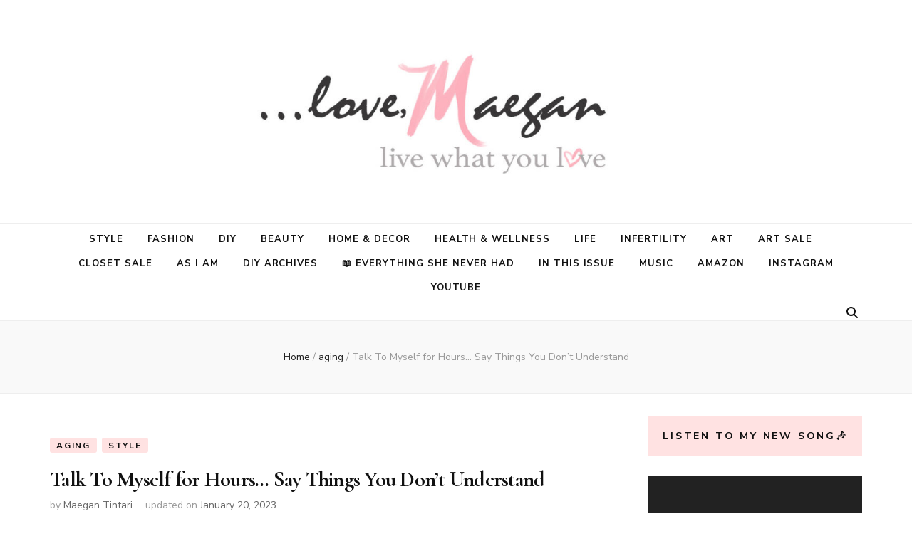

--- FILE ---
content_type: text/html; charset=UTF-8
request_url: https://lovemaegan.com/talk-to-myself-for-hours-say-things-you-dont-understand/
body_size: 61547
content:
    <!DOCTYPE html>
    <html lang="en-US">
    <head itemscope itemtype="http://schema.org/WebSite">

    <meta charset="UTF-8">
    <meta name="viewport" content="width=device-width, initial-scale=1">
    <link rel="profile" href="https://gmpg.org/xfn/11">
    <title>Talk To Myself for Hours&#8230; Say Things You Don&#8217;t Understand</title>
<meta name='robots' content='max-image-preview:large' />
<link rel='dns-prefetch' href='//fonts.googleapis.com' />
<link rel="alternate" type="application/rss+xml" title=" &raquo; Feed" href="https://lovemaegan.com/feed/" />
<link rel="alternate" type="application/rss+xml" title=" &raquo; Comments Feed" href="https://lovemaegan.com/comments/feed/" />
<link rel="alternate" title="oEmbed (JSON)" type="application/json+oembed" href="https://lovemaegan.com/wp-json/oembed/1.0/embed?url=https%3A%2F%2Flovemaegan.com%2Ftalk-to-myself-for-hours-say-things-you-dont-understand%2F" />
<link rel="alternate" title="oEmbed (XML)" type="text/xml+oembed" href="https://lovemaegan.com/wp-json/oembed/1.0/embed?url=https%3A%2F%2Flovemaegan.com%2Ftalk-to-myself-for-hours-say-things-you-dont-understand%2F&#038;format=xml" />
<style id='wp-img-auto-sizes-contain-inline-css' type='text/css'>
img:is([sizes=auto i],[sizes^="auto," i]){contain-intrinsic-size:3000px 1500px}
/*# sourceURL=wp-img-auto-sizes-contain-inline-css */
</style>
<link rel='stylesheet' id='SFMCss-css' href='https://lovemaegan.com/wp-content/plugins/feedburner-alternative-and-rss-redirect/css/sfm_style.css?ver=b0700807f607126542d29044eaf633d7' type='text/css' media='all' />
<link rel='stylesheet' id='SFMCSS-css' href='https://lovemaegan.com/wp-content/plugins/feedburner-alternative-and-rss-redirect/css/sfm_widgetStyle.css?ver=b0700807f607126542d29044eaf633d7' type='text/css' media='all' />
<style id='wp-emoji-styles-inline-css' type='text/css'>

	img.wp-smiley, img.emoji {
		display: inline !important;
		border: none !important;
		box-shadow: none !important;
		height: 1em !important;
		width: 1em !important;
		margin: 0 0.07em !important;
		vertical-align: -0.1em !important;
		background: none !important;
		padding: 0 !important;
	}
/*# sourceURL=wp-emoji-styles-inline-css */
</style>
<style id='wp-block-library-inline-css' type='text/css'>
:root{--wp-block-synced-color:#7a00df;--wp-block-synced-color--rgb:122,0,223;--wp-bound-block-color:var(--wp-block-synced-color);--wp-editor-canvas-background:#ddd;--wp-admin-theme-color:#007cba;--wp-admin-theme-color--rgb:0,124,186;--wp-admin-theme-color-darker-10:#006ba1;--wp-admin-theme-color-darker-10--rgb:0,107,160.5;--wp-admin-theme-color-darker-20:#005a87;--wp-admin-theme-color-darker-20--rgb:0,90,135;--wp-admin-border-width-focus:2px}@media (min-resolution:192dpi){:root{--wp-admin-border-width-focus:1.5px}}.wp-element-button{cursor:pointer}:root .has-very-light-gray-background-color{background-color:#eee}:root .has-very-dark-gray-background-color{background-color:#313131}:root .has-very-light-gray-color{color:#eee}:root .has-very-dark-gray-color{color:#313131}:root .has-vivid-green-cyan-to-vivid-cyan-blue-gradient-background{background:linear-gradient(135deg,#00d084,#0693e3)}:root .has-purple-crush-gradient-background{background:linear-gradient(135deg,#34e2e4,#4721fb 50%,#ab1dfe)}:root .has-hazy-dawn-gradient-background{background:linear-gradient(135deg,#faaca8,#dad0ec)}:root .has-subdued-olive-gradient-background{background:linear-gradient(135deg,#fafae1,#67a671)}:root .has-atomic-cream-gradient-background{background:linear-gradient(135deg,#fdd79a,#004a59)}:root .has-nightshade-gradient-background{background:linear-gradient(135deg,#330968,#31cdcf)}:root .has-midnight-gradient-background{background:linear-gradient(135deg,#020381,#2874fc)}:root{--wp--preset--font-size--normal:16px;--wp--preset--font-size--huge:42px}.has-regular-font-size{font-size:1em}.has-larger-font-size{font-size:2.625em}.has-normal-font-size{font-size:var(--wp--preset--font-size--normal)}.has-huge-font-size{font-size:var(--wp--preset--font-size--huge)}.has-text-align-center{text-align:center}.has-text-align-left{text-align:left}.has-text-align-right{text-align:right}.has-fit-text{white-space:nowrap!important}#end-resizable-editor-section{display:none}.aligncenter{clear:both}.items-justified-left{justify-content:flex-start}.items-justified-center{justify-content:center}.items-justified-right{justify-content:flex-end}.items-justified-space-between{justify-content:space-between}.screen-reader-text{border:0;clip-path:inset(50%);height:1px;margin:-1px;overflow:hidden;padding:0;position:absolute;width:1px;word-wrap:normal!important}.screen-reader-text:focus{background-color:#ddd;clip-path:none;color:#444;display:block;font-size:1em;height:auto;left:5px;line-height:normal;padding:15px 23px 14px;text-decoration:none;top:5px;width:auto;z-index:100000}html :where(.has-border-color){border-style:solid}html :where([style*=border-top-color]){border-top-style:solid}html :where([style*=border-right-color]){border-right-style:solid}html :where([style*=border-bottom-color]){border-bottom-style:solid}html :where([style*=border-left-color]){border-left-style:solid}html :where([style*=border-width]){border-style:solid}html :where([style*=border-top-width]){border-top-style:solid}html :where([style*=border-right-width]){border-right-style:solid}html :where([style*=border-bottom-width]){border-bottom-style:solid}html :where([style*=border-left-width]){border-left-style:solid}html :where(img[class*=wp-image-]){height:auto;max-width:100%}:where(figure){margin:0 0 1em}html :where(.is-position-sticky){--wp-admin--admin-bar--position-offset:var(--wp-admin--admin-bar--height,0px)}@media screen and (max-width:600px){html :where(.is-position-sticky){--wp-admin--admin-bar--position-offset:0px}}

/*# sourceURL=wp-block-library-inline-css */
</style><style id='global-styles-inline-css' type='text/css'>
:root{--wp--preset--aspect-ratio--square: 1;--wp--preset--aspect-ratio--4-3: 4/3;--wp--preset--aspect-ratio--3-4: 3/4;--wp--preset--aspect-ratio--3-2: 3/2;--wp--preset--aspect-ratio--2-3: 2/3;--wp--preset--aspect-ratio--16-9: 16/9;--wp--preset--aspect-ratio--9-16: 9/16;--wp--preset--color--black: #000000;--wp--preset--color--cyan-bluish-gray: #abb8c3;--wp--preset--color--white: #ffffff;--wp--preset--color--pale-pink: #f78da7;--wp--preset--color--vivid-red: #cf2e2e;--wp--preset--color--luminous-vivid-orange: #ff6900;--wp--preset--color--luminous-vivid-amber: #fcb900;--wp--preset--color--light-green-cyan: #7bdcb5;--wp--preset--color--vivid-green-cyan: #00d084;--wp--preset--color--pale-cyan-blue: #8ed1fc;--wp--preset--color--vivid-cyan-blue: #0693e3;--wp--preset--color--vivid-purple: #9b51e0;--wp--preset--gradient--vivid-cyan-blue-to-vivid-purple: linear-gradient(135deg,rgb(6,147,227) 0%,rgb(155,81,224) 100%);--wp--preset--gradient--light-green-cyan-to-vivid-green-cyan: linear-gradient(135deg,rgb(122,220,180) 0%,rgb(0,208,130) 100%);--wp--preset--gradient--luminous-vivid-amber-to-luminous-vivid-orange: linear-gradient(135deg,rgb(252,185,0) 0%,rgb(255,105,0) 100%);--wp--preset--gradient--luminous-vivid-orange-to-vivid-red: linear-gradient(135deg,rgb(255,105,0) 0%,rgb(207,46,46) 100%);--wp--preset--gradient--very-light-gray-to-cyan-bluish-gray: linear-gradient(135deg,rgb(238,238,238) 0%,rgb(169,184,195) 100%);--wp--preset--gradient--cool-to-warm-spectrum: linear-gradient(135deg,rgb(74,234,220) 0%,rgb(151,120,209) 20%,rgb(207,42,186) 40%,rgb(238,44,130) 60%,rgb(251,105,98) 80%,rgb(254,248,76) 100%);--wp--preset--gradient--blush-light-purple: linear-gradient(135deg,rgb(255,206,236) 0%,rgb(152,150,240) 100%);--wp--preset--gradient--blush-bordeaux: linear-gradient(135deg,rgb(254,205,165) 0%,rgb(254,45,45) 50%,rgb(107,0,62) 100%);--wp--preset--gradient--luminous-dusk: linear-gradient(135deg,rgb(255,203,112) 0%,rgb(199,81,192) 50%,rgb(65,88,208) 100%);--wp--preset--gradient--pale-ocean: linear-gradient(135deg,rgb(255,245,203) 0%,rgb(182,227,212) 50%,rgb(51,167,181) 100%);--wp--preset--gradient--electric-grass: linear-gradient(135deg,rgb(202,248,128) 0%,rgb(113,206,126) 100%);--wp--preset--gradient--midnight: linear-gradient(135deg,rgb(2,3,129) 0%,rgb(40,116,252) 100%);--wp--preset--font-size--small: 13px;--wp--preset--font-size--medium: 20px;--wp--preset--font-size--large: 36px;--wp--preset--font-size--x-large: 42px;--wp--preset--spacing--20: 0.44rem;--wp--preset--spacing--30: 0.67rem;--wp--preset--spacing--40: 1rem;--wp--preset--spacing--50: 1.5rem;--wp--preset--spacing--60: 2.25rem;--wp--preset--spacing--70: 3.38rem;--wp--preset--spacing--80: 5.06rem;--wp--preset--shadow--natural: 6px 6px 9px rgba(0, 0, 0, 0.2);--wp--preset--shadow--deep: 12px 12px 50px rgba(0, 0, 0, 0.4);--wp--preset--shadow--sharp: 6px 6px 0px rgba(0, 0, 0, 0.2);--wp--preset--shadow--outlined: 6px 6px 0px -3px rgb(255, 255, 255), 6px 6px rgb(0, 0, 0);--wp--preset--shadow--crisp: 6px 6px 0px rgb(0, 0, 0);}:where(.is-layout-flex){gap: 0.5em;}:where(.is-layout-grid){gap: 0.5em;}body .is-layout-flex{display: flex;}.is-layout-flex{flex-wrap: wrap;align-items: center;}.is-layout-flex > :is(*, div){margin: 0;}body .is-layout-grid{display: grid;}.is-layout-grid > :is(*, div){margin: 0;}:where(.wp-block-columns.is-layout-flex){gap: 2em;}:where(.wp-block-columns.is-layout-grid){gap: 2em;}:where(.wp-block-post-template.is-layout-flex){gap: 1.25em;}:where(.wp-block-post-template.is-layout-grid){gap: 1.25em;}.has-black-color{color: var(--wp--preset--color--black) !important;}.has-cyan-bluish-gray-color{color: var(--wp--preset--color--cyan-bluish-gray) !important;}.has-white-color{color: var(--wp--preset--color--white) !important;}.has-pale-pink-color{color: var(--wp--preset--color--pale-pink) !important;}.has-vivid-red-color{color: var(--wp--preset--color--vivid-red) !important;}.has-luminous-vivid-orange-color{color: var(--wp--preset--color--luminous-vivid-orange) !important;}.has-luminous-vivid-amber-color{color: var(--wp--preset--color--luminous-vivid-amber) !important;}.has-light-green-cyan-color{color: var(--wp--preset--color--light-green-cyan) !important;}.has-vivid-green-cyan-color{color: var(--wp--preset--color--vivid-green-cyan) !important;}.has-pale-cyan-blue-color{color: var(--wp--preset--color--pale-cyan-blue) !important;}.has-vivid-cyan-blue-color{color: var(--wp--preset--color--vivid-cyan-blue) !important;}.has-vivid-purple-color{color: var(--wp--preset--color--vivid-purple) !important;}.has-black-background-color{background-color: var(--wp--preset--color--black) !important;}.has-cyan-bluish-gray-background-color{background-color: var(--wp--preset--color--cyan-bluish-gray) !important;}.has-white-background-color{background-color: var(--wp--preset--color--white) !important;}.has-pale-pink-background-color{background-color: var(--wp--preset--color--pale-pink) !important;}.has-vivid-red-background-color{background-color: var(--wp--preset--color--vivid-red) !important;}.has-luminous-vivid-orange-background-color{background-color: var(--wp--preset--color--luminous-vivid-orange) !important;}.has-luminous-vivid-amber-background-color{background-color: var(--wp--preset--color--luminous-vivid-amber) !important;}.has-light-green-cyan-background-color{background-color: var(--wp--preset--color--light-green-cyan) !important;}.has-vivid-green-cyan-background-color{background-color: var(--wp--preset--color--vivid-green-cyan) !important;}.has-pale-cyan-blue-background-color{background-color: var(--wp--preset--color--pale-cyan-blue) !important;}.has-vivid-cyan-blue-background-color{background-color: var(--wp--preset--color--vivid-cyan-blue) !important;}.has-vivid-purple-background-color{background-color: var(--wp--preset--color--vivid-purple) !important;}.has-black-border-color{border-color: var(--wp--preset--color--black) !important;}.has-cyan-bluish-gray-border-color{border-color: var(--wp--preset--color--cyan-bluish-gray) !important;}.has-white-border-color{border-color: var(--wp--preset--color--white) !important;}.has-pale-pink-border-color{border-color: var(--wp--preset--color--pale-pink) !important;}.has-vivid-red-border-color{border-color: var(--wp--preset--color--vivid-red) !important;}.has-luminous-vivid-orange-border-color{border-color: var(--wp--preset--color--luminous-vivid-orange) !important;}.has-luminous-vivid-amber-border-color{border-color: var(--wp--preset--color--luminous-vivid-amber) !important;}.has-light-green-cyan-border-color{border-color: var(--wp--preset--color--light-green-cyan) !important;}.has-vivid-green-cyan-border-color{border-color: var(--wp--preset--color--vivid-green-cyan) !important;}.has-pale-cyan-blue-border-color{border-color: var(--wp--preset--color--pale-cyan-blue) !important;}.has-vivid-cyan-blue-border-color{border-color: var(--wp--preset--color--vivid-cyan-blue) !important;}.has-vivid-purple-border-color{border-color: var(--wp--preset--color--vivid-purple) !important;}.has-vivid-cyan-blue-to-vivid-purple-gradient-background{background: var(--wp--preset--gradient--vivid-cyan-blue-to-vivid-purple) !important;}.has-light-green-cyan-to-vivid-green-cyan-gradient-background{background: var(--wp--preset--gradient--light-green-cyan-to-vivid-green-cyan) !important;}.has-luminous-vivid-amber-to-luminous-vivid-orange-gradient-background{background: var(--wp--preset--gradient--luminous-vivid-amber-to-luminous-vivid-orange) !important;}.has-luminous-vivid-orange-to-vivid-red-gradient-background{background: var(--wp--preset--gradient--luminous-vivid-orange-to-vivid-red) !important;}.has-very-light-gray-to-cyan-bluish-gray-gradient-background{background: var(--wp--preset--gradient--very-light-gray-to-cyan-bluish-gray) !important;}.has-cool-to-warm-spectrum-gradient-background{background: var(--wp--preset--gradient--cool-to-warm-spectrum) !important;}.has-blush-light-purple-gradient-background{background: var(--wp--preset--gradient--blush-light-purple) !important;}.has-blush-bordeaux-gradient-background{background: var(--wp--preset--gradient--blush-bordeaux) !important;}.has-luminous-dusk-gradient-background{background: var(--wp--preset--gradient--luminous-dusk) !important;}.has-pale-ocean-gradient-background{background: var(--wp--preset--gradient--pale-ocean) !important;}.has-electric-grass-gradient-background{background: var(--wp--preset--gradient--electric-grass) !important;}.has-midnight-gradient-background{background: var(--wp--preset--gradient--midnight) !important;}.has-small-font-size{font-size: var(--wp--preset--font-size--small) !important;}.has-medium-font-size{font-size: var(--wp--preset--font-size--medium) !important;}.has-large-font-size{font-size: var(--wp--preset--font-size--large) !important;}.has-x-large-font-size{font-size: var(--wp--preset--font-size--x-large) !important;}
/*# sourceURL=global-styles-inline-css */
</style>

<style id='classic-theme-styles-inline-css' type='text/css'>
/*! This file is auto-generated */
.wp-block-button__link{color:#fff;background-color:#32373c;border-radius:9999px;box-shadow:none;text-decoration:none;padding:calc(.667em + 2px) calc(1.333em + 2px);font-size:1.125em}.wp-block-file__button{background:#32373c;color:#fff;text-decoration:none}
/*# sourceURL=/wp-includes/css/classic-themes.min.css */
</style>
<link rel='stylesheet' id='dashicons-css' href='https://lovemaegan.com/wp-includes/css/dashicons.min.css?ver=b0700807f607126542d29044eaf633d7' type='text/css' media='all' />
<link rel='stylesheet' id='admin-bar-css' href='https://lovemaegan.com/wp-includes/css/admin-bar.min.css?ver=b0700807f607126542d29044eaf633d7' type='text/css' media='all' />
<style id='admin-bar-inline-css' type='text/css'>

    /* Hide CanvasJS credits for P404 charts specifically */
    #p404RedirectChart .canvasjs-chart-credit {
        display: none !important;
    }
    
    #p404RedirectChart canvas {
        border-radius: 6px;
    }

    .p404-redirect-adminbar-weekly-title {
        font-weight: bold;
        font-size: 14px;
        color: #fff;
        margin-bottom: 6px;
    }

    #wpadminbar #wp-admin-bar-p404_free_top_button .ab-icon:before {
        content: "\f103";
        color: #dc3545;
        top: 3px;
    }
    
    #wp-admin-bar-p404_free_top_button .ab-item {
        min-width: 80px !important;
        padding: 0px !important;
    }
    
    /* Ensure proper positioning and z-index for P404 dropdown */
    .p404-redirect-adminbar-dropdown-wrap { 
        min-width: 0; 
        padding: 0;
        position: static !important;
    }
    
    #wpadminbar #wp-admin-bar-p404_free_top_button_dropdown {
        position: static !important;
    }
    
    #wpadminbar #wp-admin-bar-p404_free_top_button_dropdown .ab-item {
        padding: 0 !important;
        margin: 0 !important;
    }
    
    .p404-redirect-dropdown-container {
        min-width: 340px;
        padding: 18px 18px 12px 18px;
        background: #23282d !important;
        color: #fff;
        border-radius: 12px;
        box-shadow: 0 8px 32px rgba(0,0,0,0.25);
        margin-top: 10px;
        position: relative !important;
        z-index: 999999 !important;
        display: block !important;
        border: 1px solid #444;
    }
    
    /* Ensure P404 dropdown appears on hover */
    #wpadminbar #wp-admin-bar-p404_free_top_button .p404-redirect-dropdown-container { 
        display: none !important;
    }
    
    #wpadminbar #wp-admin-bar-p404_free_top_button:hover .p404-redirect-dropdown-container { 
        display: block !important;
    }
    
    #wpadminbar #wp-admin-bar-p404_free_top_button:hover #wp-admin-bar-p404_free_top_button_dropdown .p404-redirect-dropdown-container {
        display: block !important;
    }
    
    .p404-redirect-card {
        background: #2c3338;
        border-radius: 8px;
        padding: 18px 18px 12px 18px;
        box-shadow: 0 2px 8px rgba(0,0,0,0.07);
        display: flex;
        flex-direction: column;
        align-items: flex-start;
        border: 1px solid #444;
    }
    
    .p404-redirect-btn {
        display: inline-block;
        background: #dc3545;
        color: #fff !important;
        font-weight: bold;
        padding: 5px 22px;
        border-radius: 8px;
        text-decoration: none;
        font-size: 17px;
        transition: background 0.2s, box-shadow 0.2s;
        margin-top: 8px;
        box-shadow: 0 2px 8px rgba(220,53,69,0.15);
        text-align: center;
        line-height: 1.6;
    }
    
    .p404-redirect-btn:hover {
        background: #c82333;
        color: #fff !important;
        box-shadow: 0 4px 16px rgba(220,53,69,0.25);
    }
    
    /* Prevent conflicts with other admin bar dropdowns */
    #wpadminbar .ab-top-menu > li:hover > .ab-item,
    #wpadminbar .ab-top-menu > li.hover > .ab-item {
        z-index: auto;
    }
    
    #wpadminbar #wp-admin-bar-p404_free_top_button:hover > .ab-item {
        z-index: 999998 !important;
    }
    
/*# sourceURL=admin-bar-inline-css */
</style>
<link rel='stylesheet' id='blossomthemes-instagram-feed-css' href='https://lovemaegan.com/wp-content/plugins/blossomthemes-instagram-feed/public/css/blossomthemes-instagram-feed-public.css?ver=2.0.5' type='text/css' media='all' />
<link rel='stylesheet' id='magnific-popup-css' href='https://lovemaegan.com/wp-content/plugins/blossomthemes-instagram-feed/public/css/magnific-popup.min.css?ver=1.0.0' type='text/css' media='all' />
<link rel='stylesheet' id='blossomthemes-toolkit-css' href='https://lovemaegan.com/wp-content/plugins/blossomthemes-toolkit/public/css/blossomthemes-toolkit-public.min.css?ver=2.2.7' type='text/css' media='all' />
<link rel='stylesheet' id='stripe-handler-ng-style-css' href='https://lovemaegan.com/wp-content/plugins/stripe-payments/public/assets/css/public.css?ver=2.0.96' type='text/css' media='all' />
<link rel='stylesheet' id='wp-components-css' href='https://lovemaegan.com/wp-includes/css/dist/components/style.min.css?ver=b0700807f607126542d29044eaf633d7' type='text/css' media='all' />
<link rel='stylesheet' id='godaddy-styles-css' href='https://lovemaegan.com/wp-content/mu-plugins/vendor/wpex/godaddy-launch/includes/Dependencies/GoDaddy/Styles/build/latest.css?ver=2.0.2' type='text/css' media='all' />
<link rel='stylesheet' id='animate-css' href='https://lovemaegan.com/wp-content/themes/blossom-feminine/css/animate.min.css?ver=3.5.2' type='text/css' media='all' />
<link rel='stylesheet' id='blossom-feminine-style-css' href='https://lovemaegan.com/wp-content/themes/blossom-feminine/style.css?ver=b0700807f607126542d29044eaf633d7' type='text/css' media='all' />
<link rel='stylesheet' id='blossom-chic-css' href='https://lovemaegan.com/wp-content/themes/blossom-chic/style.css?ver=1.1.2' type='text/css' media='all' />
<link rel='stylesheet' id='owl-carousel-css' href='https://lovemaegan.com/wp-content/themes/blossom-feminine/css/owl.carousel.min.css?ver=2.2.1' type='text/css' media='all' />
<link rel='stylesheet' id='blossom-feminine-google-fonts-css' href='https://fonts.googleapis.com/css?family=Nunito+Sans%3A200%2C300%2Cregular%2C500%2C600%2C700%2C800%2C900%2C200italic%2C300italic%2Citalic%2C500italic%2C600italic%2C700italic%2C800italic%2C900italic%7CCormorant%3A300%2Cregular%2C500%2C600%2C700%2C300italic%2Citalic%2C500italic%2C600italic%2C700italic%7CPlayfair+Display%3A700italic' type='text/css' media='all' />
<script type="text/javascript" src="https://lovemaegan.com/wp-includes/js/jquery/jquery.min.js?ver=3.7.1" id="jquery-core-js"></script>
<script type="text/javascript" src="https://lovemaegan.com/wp-includes/js/jquery/jquery-migrate.min.js?ver=3.4.1" id="jquery-migrate-js"></script>
<link rel="https://api.w.org/" href="https://lovemaegan.com/wp-json/" /><link rel="alternate" title="JSON" type="application/json" href="https://lovemaegan.com/wp-json/wp/v2/posts/57716" /><link rel="EditURI" type="application/rsd+xml" title="RSD" href="https://lovemaegan.com/xmlrpc.php?rsd" />
<link rel="canonical" href="https://lovemaegan.com/talk-to-myself-for-hours-say-things-you-dont-understand/" />
 <meta name="follow.[base64]" content="rxNVbFv5D2ZbYf7WT0Jw"/>
		<!-- GA Google Analytics @ https://m0n.co/ga -->
		<script>
			(function(i,s,o,g,r,a,m){i['GoogleAnalyticsObject']=r;i[r]=i[r]||function(){
			(i[r].q=i[r].q||[]).push(arguments)},i[r].l=1*new Date();a=s.createElement(o),
			m=s.getElementsByTagName(o)[0];a.async=1;a.src=g;m.parentNode.insertBefore(a,m)
			})(window,document,'script','https://www.google-analytics.com/analytics.js','ga');
			ga('create', 'UA-4660573-1', 'auto');
			ga('require', 'displayfeatures');
			ga('require', 'linkid');
			ga('send', 'pageview');
		</script>

	<!-- Global site tag (gtag.js) - Google Analytics -->
<script async src="https://www.googletagmanager.com/gtag/js?id=UA-4660573-1"></script>
<script>
  window.dataLayer = window.dataLayer || [];
  function gtag(){dataLayer.push(arguments);}
  gtag('js', new Date());

  gtag('config', 'UA-4660573-1');
</script>

<link rel="icon" href="https://lovemaegan.com/wp-content/uploads/2019/02/cropped-love-maegan-icon-32x32.jpg" sizes="32x32" />
<link rel="icon" href="https://lovemaegan.com/wp-content/uploads/2019/02/cropped-love-maegan-icon-192x192.jpg" sizes="192x192" />
<link rel="apple-touch-icon" href="https://lovemaegan.com/wp-content/uploads/2019/02/cropped-love-maegan-icon-180x180.jpg" />
<meta name="msapplication-TileImage" content="https://lovemaegan.com/wp-content/uploads/2019/02/cropped-love-maegan-icon-270x270.jpg" />
<style type='text/css' media='all'>     
    .content-newsletter .blossomthemes-email-newsletter-wrapper.bg-img:after,
    .widget_blossomthemes_email_newsletter_widget .blossomthemes-email-newsletter-wrapper:after{
        background: rgba(234, 168, 168, 0.8);    }
    
    /* primary color */
    a{
        color: #eaa8a8;
    }
    
    a:hover,
    a:focus{
        color: #eaa8a8;
    }

    .secondary-nav ul li a:hover,
    .secondary-nav ul li a:focus,
    .secondary-nav ul li:hover > a,
    .secondary-nav ul li:focus > a,
    .secondary-nav .current_page_item > a,
    .secondary-nav .current-menu-item > a,
    .secondary-nav .current_page_ancestor > a,
    .secondary-nav .current-menu-ancestor > a,
    .header-t .social-networks li a:hover,
    .header-t .social-networks li a:focus,
    .main-navigation ul li a:hover,
    .main-navigation ul li a:focus,
    .main-navigation ul li:hover > a,
    .main-navigation ul li:focus > a,
    .main-navigation .current_page_item > a,
    .main-navigation .current-menu-item > a,
    .main-navigation .current_page_ancestor > a,
    .main-navigation .current-menu-ancestor > a,
    .banner .banner-text .cat-links a:hover,
    .banner .banner-text .cat-links a:focus,
    .banner .banner-text .title a:hover,
    .banner .banner-text .title a:focus,
    #primary .post .text-holder .entry-header .entry-title a:hover,
    #primary .post .text-holder .entry-header .entry-title a:focus,
    .widget ul li a:hover,
    .widget ul li a:focus,
    .site-footer .widget ul li a:hover,
    .site-footer .widget ul li a:focus,
    #crumbs a:hover,
    #crumbs a:focus,
    .related-post .post .text-holder .cat-links a:hover,
    .related-post .post .text-holder .cat-links a:focus,
    .related-post .post .text-holder .entry-title a:hover,
    .related-post .post .text-holder .entry-title a:focus,
    .comments-area .comment-body .comment-metadata a:hover,
    .comments-area .comment-body .comment-metadata a:focus,
    .search #primary .search-post .text-holder .entry-header .entry-title a:hover,
    .search #primary .search-post .text-holder .entry-header .entry-title a:focus,
    .site-title a:hover,
    .site-title a:focus,
    .widget_bttk_popular_post ul li .entry-header .entry-meta a:hover,
    .widget_bttk_popular_post ul li .entry-header .entry-meta a:focus,
    .widget_bttk_pro_recent_post ul li .entry-header .entry-meta a:hover,
    .widget_bttk_pro_recent_post ul li .entry-header .entry-meta a:focus,
    .widget_bttk_posts_category_slider_widget .carousel-title .title a:hover,
    .widget_bttk_posts_category_slider_widget .carousel-title .title a:focus,
    .site-footer .widget_bttk_posts_category_slider_widget .carousel-title .title a:hover,
    .site-footer .widget_bttk_posts_category_slider_widget .carousel-title .title a:focus,
    .portfolio-sorting .button:hover,
    .portfolio-sorting .button:focus,
    .portfolio-sorting .button.is-checked,
    .portfolio-item .portfolio-img-title a:hover,
    .portfolio-item .portfolio-img-title a:focus,
    .portfolio-item .portfolio-cat a:hover,
    .portfolio-item .portfolio-cat a:focus,
    .entry-header .portfolio-cat a:hover,
    .entry-header .portfolio-cat a:focus,
    .header-layout-two .header-b .social-networks li a:hover, 
    .header-layout-two .header-b .social-networks li a:focus,
    #primary .post .text-holder .entry-header .entry-meta a:hover,
    .entry-content a:hover,
    .entry-summary a:hover,
    .page-content a:hover,
    .comment-content a:hover,
    .widget .textwidget a:hover{
        color: #eaa8a8;
    }

    <!-- .navigation.pagination .page-numbers{
        border-color: ;
    } -->

    #primary .post .text-holder .entry-footer .btn-readmore:hover,
    #primary .post .text-holder .entry-footer .btn-readmore:focus,
    .navigation.pagination .page-numbers:hover,
    .navigation.pagination .page-numbers:focus,
    .widget_calendar caption,
    .widget_calendar table tbody td a,
    .widget_tag_cloud .tagcloud a:hover,
    .widget_tag_cloud .tagcloud a:focus,
    #blossom-top,
    .single #primary .post .entry-footer .tags a:hover,
    .single #primary .post .entry-footer .tags a:focus,
    .error-holder .page-content a:hover,
    .error-holder .page-content a:focus,
    .widget_bttk_author_bio .readmore:hover,
    .widget_bttk_author_bio .readmore:focus,
    .widget_bttk_social_links ul li a:hover,
    .widget_bttk_social_links ul li a:focus,
    .widget_bttk_image_text_widget ul li .btn-readmore:hover,
    .widget_bttk_image_text_widget ul li .btn-readmore:focus,
    .widget_bttk_custom_categories ul li a:hover .post-count,
    .widget_bttk_custom_categories ul li a:hover:focus .post-count,
    .content-instagram ul li .instagram-meta .like,
    .content-instagram ul li .instagram-meta .comment,
    #secondary .widget_blossomtheme_featured_page_widget .text-holder .btn-readmore:hover,
    #secondary .widget_blossomtheme_featured_page_widget .text-holder .btn-readmore:focus,
    #secondary .widget_blossomtheme_companion_cta_widget .btn-cta:hover,
    #secondary .widget_blossomtheme_companion_cta_widget .btn-cta:focus,
    #secondary .widget_bttk_icon_text_widget .text-holder .btn-readmore:hover,
    #secondary .widget_bttk_icon_text_widget .text-holder .btn-readmore:focus,
    .site-footer .widget_blossomtheme_companion_cta_widget .btn-cta:hover,
    .site-footer .widget_blossomtheme_companion_cta_widget .btn-cta:focus,
    .site-footer .widget_blossomtheme_featured_page_widget .text-holder .btn-readmore:hover,
    .site-footer .widget_blossomtheme_featured_page_widget .text-holder .btn-readmore:focus,
    .site-footer .widget_bttk_icon_text_widget .text-holder .btn-readmore:hover,
    .site-footer .widget_bttk_icon_text_widget .text-holder .btn-readmore:focus,
    .header-layout-two .header-b .tools .cart .count,
    #primary .post .text-holder .entry-header .cat-links a:hover,
    .widget_bttk_popular_post .style-two li .entry-header .cat-links a:hover, 
    .widget_bttk_pro_recent_post .style-two li .entry-header .cat-links a:hover, 
    .widget_bttk_popular_post .style-three li .entry-header .cat-links a:hover,
    .widget_bttk_pro_recent_post .style-three li .entry-header .cat-links a:hover, .widget_bttk_posts_category_slider_widget .carousel-title .cat-links a:hover,
    .widget_bttk_posts_category_slider_widget .owl-theme .owl-prev:hover, .widget_bttk_posts_category_slider_widget .owl-theme .owl-prev:focus, .widget_bttk_posts_category_slider_widget .owl-theme .owl-next:hover, .widget_bttk_posts_category_slider_widget .owl-theme .owl-next:focus,
    .banner .owl-nav .owl-prev:hover, 
    .banner .owl-nav .owl-next:hover,
    .banner .banner-text .cat-links a:hover,
    button:hover, input[type="button"]:hover, 
    input[type="reset"]:hover, input[type="submit"]:hover, 
    button:focus, input[type="button"]:focus, 
    input[type="reset"]:focus, 
    input[type="submit"]:focus,
    .category-section .col .img-holder:hover .text-holder span,
    #primary .post .entry-content .highlight,
    #primary .page .entry-content .highlight, 
    .widget_bttk_posts_category_slider_widget .owl-theme .owl-nav [class*="owl-"]:hover{
        background: #eaa8a8;
    }

    #secondary .profile-link.customize-unpreviewable {
        background-color: #eaa8a8;
    }

    .navigation.pagination .page-numbers.current,
    .post-navigation .nav-links .nav-previous a:hover,
    .post-navigation .nav-links .nav-next a:hover,
    .post-navigation .nav-links .nav-previous a:focus,
    .post-navigation .nav-links .nav-next a:focus,
    .content-newsletter .blossomthemes-email-newsletter-wrapper form input[type="submit"]:hover, .content-newsletter .blossomthemes-email-newsletter-wrapper form input[type="submit"]:focus{
        background: #eaa8a8;
        border-color: #eaa8a8;
    }
    .content-newsletter .blossomthemes-email-newsletter-wrapper form input[type="submit"]:hover, .content-newsletter .blossomthemes-email-newsletter-wrapper form input[type="submit"]:focus{
        color: #fff;
    }

    #primary .post .entry-content blockquote,
    #primary .page .entry-content blockquote{
        border-bottom-color: #eaa8a8;
        border-top-color: #eaa8a8;
    }

    #primary .post .entry-content .pull-left,
    #primary .page .entry-content .pull-left,
    #primary .post .entry-content .pull-right,
    #primary .page .entry-content .pull-right{border-left-color: #eaa8a8;}

    .error-holder .page-content h2{
        text-shadow: 6px 6px 0 #eaa8a8;
    }

    .category-section .col .img-holder:hover .text-holder,
    .navigation.pagination .page-numbers:hover, 
    .navigation.pagination .page-numbers:focus{
        border-color: #eaa8a8;
    }

    .banner-text .cat-links a, 
    .category-section .col .img-holder .text-holder span, 
    #primary .post .text-holder .entry-header .cat-links a, 
    .navigation.pagination .page-numbers.current, 
    .widget_bttk_popular_post .style-two li .entry-header .cat-links a, 
    .widget_bttk_pro_recent_post .style-two li .entry-header .cat-links a, 
    .widget_bttk_popular_post .style-three li .entry-header .cat-links a, 
    .widget_bttk_pro_recent_post .style-three li .entry-header .cat-links a, 
    .widget_bttk_posts_category_slider_widget .carousel-title .cat-links a, 
    .content-newsletter .blossomthemes-email-newsletter-wrapper form input[type="submit"]:hover, 
    .content-newsletter .blossomthemes-email-newsletter-wrapper form input[type="submit"]:focus {
        background-color: #ffe2e2;
    }

    .widget .widget-title {
        background: #ffe2e2;
    }

    .category-section .col .img-holder .text-holder, 
    .navigation.pagination .page-numbers.current, 
    .navigation.pagination .page-numbers, 
    .content-newsletter .blossomthemes-email-newsletter-wrapper form input[type="submit"]:hover, 
    .content-newsletter .blossomthemes-email-newsletter-wrapper form input[type="submit"]:focus {
        border-color: #ffe2e2;;
    }
    
    body,
    button,
    input,
    select,
    optgroup,
    textarea{
        font-family : Nunito Sans;
        font-size   : 16px;
    }

    .widget_bttk_pro_recent_post ul li .entry-header .entry-title,
    .widget_bttk_posts_category_slider_widget .carousel-title .title,
    .content-newsletter .blossomthemes-email-newsletter-wrapper .text-holder h3,
    .widget_blossomthemes_email_newsletter_widget .blossomthemes-email-newsletter-wrapper .text-holder h3,
    #secondary .widget_bttk_testimonial_widget .text-holder .name,
    #secondary .widget_bttk_description_widget .text-holder .name,
    .site-footer .widget_bttk_description_widget .text-holder .name,
    .site-footer .widget_bttk_testimonial_widget .text-holder .name, 
    .widget_bttk_popular_post ul li .entry-header .entry-title, 
    .widget_bttk_author_bio .title-holder {
        font-family : Nunito Sans;
    }

    .banner .banner-text .title,
    #primary .sticky .text-holder .entry-header .entry-title,
    #primary .post .text-holder .entry-header .entry-title,
    .author-section .text-holder .title,
    .post-navigation .nav-links .nav-previous .post-title,
    .post-navigation .nav-links .nav-next .post-title,
    .related-post .post .text-holder .entry-title,
    .comments-area .comments-title,
    .comments-area .comment-body .fn,
    .comments-area .comment-reply-title,
    .page-header .page-title,
    #primary .post .entry-content blockquote,
    #primary .page .entry-content blockquote,
    #primary .post .entry-content .pull-left,
    #primary .page .entry-content .pull-left,
    #primary .post .entry-content .pull-right,
    #primary .page .entry-content .pull-right,
    #primary .post .entry-content h1,
    #primary .page .entry-content h1,
    #primary .post .entry-content h2,
    #primary .page .entry-content h2,
    #primary .post .entry-content h3,
    #primary .page .entry-content h3,
    #primary .post .entry-content h4,
    #primary .page .entry-content h4,
    #primary .post .entry-content h5,
    #primary .page .entry-content h5,
    #primary .post .entry-content h6,
    #primary .page .entry-content h6,
    .search #primary .search-post .text-holder .entry-header .entry-title,
    .error-holder .page-content h2,
    .portfolio-text-holder .portfolio-img-title,
    .portfolio-holder .entry-header .entry-title,
    .single-blossom-portfolio .post-navigation .nav-previous a,
    .single-blossom-portfolio .post-navigation .nav-next a,
    .related-portfolio-title{
        font-family: Cormorant;
    }

    .site-title{
        font-size   : 60px;
        font-family : Playfair Display;
        font-weight : 700;
        font-style  : italic;
    }
    
               
    </style>		<style type="text/css" id="wp-custom-css">
			/* Grid style */
.display-posts-listing.grid {
	display: grid;
	grid-gap: 23px;
}

.display-posts-listing.grid .title {
	display: block;
}

.display-posts-listing.grid img { 
	display: block; 
	max-width: 100%; 
	height: auto; 
}

@media (min-width: 700px) {
	.display-posts-listing.grid {
		grid-template-columns: repeat( 2, 1fr );
	}
}

@media (min-width: 1024px) {
	.display-posts-listing.grid {
		grid-template-columns: repeat( 3, 1fr );
	}
}		</style>
		
<link rel='stylesheet' id='mediaelement-css' href='https://lovemaegan.com/wp-includes/js/mediaelement/mediaelementplayer-legacy.min.css?ver=4.2.17' type='text/css' media='all' />
<link rel='stylesheet' id='wp-mediaelement-css' href='https://lovemaegan.com/wp-includes/js/mediaelement/wp-mediaelement.min.css?ver=b0700807f607126542d29044eaf633d7' type='text/css' media='all' />
<link rel='stylesheet' id='mailpoet_public-css' href='https://lovemaegan.com/wp-content/plugins/mailpoet/assets/dist/css/mailpoet-public.eb66e3ab.css?ver=b0700807f607126542d29044eaf633d7' type='text/css' media='all' />
<link rel='stylesheet' id='owl-theme-default-css' href='https://lovemaegan.com/wp-content/plugins/blossomthemes-toolkit/public/css/owl.theme.default.min.css?ver=2.2.1' type='text/css' media='all' />
</head>

<body data-rsssl=1 class="wp-singular post-template-default single single-post postid-57716 single-format-standard wp-custom-logo wp-theme-blossom-feminine wp-child-theme-blossom-chic underline rightsidebar blog-layout-two" itemscope itemtype="http://schema.org/WebPage">
	
    <div id="page" class="site"><a aria-label="skip to content" class="skip-link" href="#content">Skip to Content</a>
        <header id="masthead" class="site-header wow fadeIn header-layout-two" data-wow-delay="0.1s" itemscope itemtype="http://schema.org/WPHeader">
                <div class="header-m" >
            <div class="container" itemscope itemtype="http://schema.org/Organization">
                <a href="https://lovemaegan.com/" class="custom-logo-link" rel="home"><img width="1915" height="350" src="https://lovemaegan.com/wp-content/uploads/2022/09/LOVE-maegan-blog-fashion-diy-lifestyle-blogger.jpg" class="custom-logo" alt="LOVE maegan blog-fashion-diy-lifestyle blogger" decoding="async" fetchpriority="high" srcset="https://lovemaegan.com/wp-content/uploads/2022/09/LOVE-maegan-blog-fashion-diy-lifestyle-blogger.jpg 1915w, https://lovemaegan.com/wp-content/uploads/2022/09/LOVE-maegan-blog-fashion-diy-lifestyle-blogger-640x117.jpg 640w, https://lovemaegan.com/wp-content/uploads/2022/09/LOVE-maegan-blog-fashion-diy-lifestyle-blogger-1024x187.jpg 1024w, https://lovemaegan.com/wp-content/uploads/2022/09/LOVE-maegan-blog-fashion-diy-lifestyle-blogger-768x140.jpg 768w, https://lovemaegan.com/wp-content/uploads/2022/09/LOVE-maegan-blog-fashion-diy-lifestyle-blogger-1536x281.jpg 1536w, https://lovemaegan.com/wp-content/uploads/2022/09/LOVE-maegan-blog-fashion-diy-lifestyle-blogger-328x60.jpg 328w" sizes="(max-width: 1915px) 100vw, 1915px" /></a>                    <p class="site-title" itemprop="name"><a href="https://lovemaegan.com/" rel="home" itemprop="url"></a></p>
                            </div>
        </div><!-- .header-m -->
        
        <div class="header-b">
            <div class="container">
                <button aria-label="primary menu toggle button" id="primary-toggle-button" data-toggle-target=".main-menu-modal" data-toggle-body-class="showing-main-menu-modal" aria-expanded="false" data-set-focus=".close-main-nav-toggle"><i class="fa fa-bars"></i></button>
                <nav id="site-navigation" class="main-navigation" itemscope itemtype="http://schema.org/SiteNavigationElement">
                    <div class="primary-menu-list main-menu-modal cover-modal" data-modal-target-string=".main-menu-modal">
                        <button class="close close-main-nav-toggle" data-toggle-target=".main-menu-modal" data-toggle-body-class="showing-main-menu-modal" aria-expanded="false" data-set-focus=".main-menu-modal"><i class="fa fa-times"></i>Close</button>
                        <div class="mobile-menu" aria-label="Mobile">
                            <div class="menu-main-menu-container"><ul id="primary-menu" class="main-menu-modal"><li id="menu-item-24" class="menu-item menu-item-type-taxonomy menu-item-object-category current-post-ancestor current-menu-parent current-post-parent menu-item-24"><a href="https://lovemaegan.com/category/style/">Style</a></li>
<li id="menu-item-19" class="menu-item menu-item-type-taxonomy menu-item-object-category menu-item-19"><a href="https://lovemaegan.com/category/fashion/">Fashion</a></li>
<li id="menu-item-3432" class="menu-item menu-item-type-taxonomy menu-item-object-category menu-item-3432"><a href="https://lovemaegan.com/category/diy/">DIY</a></li>
<li id="menu-item-2215" class="menu-item menu-item-type-taxonomy menu-item-object-category menu-item-2215"><a href="https://lovemaegan.com/category/beauty/">Beauty</a></li>
<li id="menu-item-21" class="menu-item menu-item-type-taxonomy menu-item-object-category menu-item-21"><a href="https://lovemaegan.com/category/home-decor/">Home &amp; Decor</a></li>
<li id="menu-item-3440" class="menu-item menu-item-type-taxonomy menu-item-object-category menu-item-3440"><a href="https://lovemaegan.com/category/food-health/">Health &#038; Wellness</a></li>
<li id="menu-item-3439" class="menu-item menu-item-type-taxonomy menu-item-object-category menu-item-3439"><a href="https://lovemaegan.com/category/life-family/">Life</a></li>
<li id="menu-item-22" class="menu-item menu-item-type-taxonomy menu-item-object-category menu-item-22"><a href="https://lovemaegan.com/category/infertility/">Infertility</a></li>
<li id="menu-item-3441" class="menu-item menu-item-type-taxonomy menu-item-object-category menu-item-3441"><a href="https://lovemaegan.com/category/art/">Art</a></li>
<li id="menu-item-59070" class="menu-item menu-item-type-post_type menu-item-object-page menu-item-59070"><a href="https://lovemaegan.com/products/">ART SALE</a></li>
<li id="menu-item-59973" class="menu-item menu-item-type-custom menu-item-object-custom menu-item-59973"><a href="https://poshmark.com/closet/lovemaegan">CLOSET SALE</a></li>
<li id="menu-item-59071" class="menu-item menu-item-type-custom menu-item-object-custom menu-item-59071"><a href="https://lovemaegan.substack.com">AS I AM</a></li>
<li id="menu-item-59975" class="menu-item menu-item-type-post_type menu-item-object-page menu-item-59975"><a href="https://lovemaegan.com/diy/">DIY Archives</a></li>
<li id="menu-item-60868" class="menu-item menu-item-type-custom menu-item-object-custom menu-item-60868"><a href="https://lovemaegan.substack.com/p/everything-she-never-had">📖 EVERYTHING SHE NEVER HAD</a></li>
<li id="menu-item-60867" class="menu-item menu-item-type-custom menu-item-object-custom menu-item-60867"><a href="https://inthisissue.substack.com">IN THIS ISSUE</a></li>
<li id="menu-item-60870" class="menu-item menu-item-type-custom menu-item-object-custom menu-item-60870"><a href="https://open.spotify.com/artist/1V30C1anzDZSOGwMcEJX7n">MUSIC</a></li>
<li id="menu-item-60869" class="menu-item menu-item-type-custom menu-item-object-custom menu-item-60869"><a href="https://www.amazon.com/shop/influencer-c2eb8c7b?isPublicView=true">AMAZON</a></li>
<li id="menu-item-59072" class="menu-item menu-item-type-custom menu-item-object-custom menu-item-59072"><a href="https://www.instagram.com/lovemaegan">Instagram</a></li>
<li id="menu-item-59979" class="menu-item menu-item-type-custom menu-item-object-custom menu-item-59979"><a href="https://www.youtube.com/@loveMaegan">YouTube</a></li>
</ul></div>                        </div>
                    </div>
                </nav><!-- #site-navigation --> 
                                <div class="right">
                    <div class="tools">
                        <div class="form-section">
							<button aria-label="search toggle button" id="btn-search" class="search-toggle btn-search" data-toggle-target=".search-modal" data-toggle-body-class="showing-search-modal" data-set-focus=".search-modal .search-field" aria-expanded="false">
                                <i class="fas fa-search"></i>
                            </button>
							<div class="form-holder search-modal cover-modal" data-modal-target-string=".search-modal">
								<div class="form-holder-inner">
                                    <form role="search" method="get" class="search-form" action="https://lovemaegan.com/">
				<label>
					<span class="screen-reader-text">Search for:</span>
					<input type="search" class="search-field" placeholder="Search &hellip;" value="" name="s" />
				</label>
				<input type="submit" class="search-submit" value="Search" />
			</form>                        
                                </div>
							</div>
						</div>
                                            
                    </div>                        
                                            
                </div>
                            </div>
        </div><!-- .header-b -->
        
    </header><!-- #masthead -->
        <div class="top-bar">
		<div class="container">
			    <header class="page-header">
        </header><!-- .page-header -->
    <div class="breadcrumb-wrapper">
                <div id="crumbs" itemscope itemtype="http://schema.org/BreadcrumbList"> 
                    <span itemprop="itemListElement" itemscope itemtype="http://schema.org/ListItem">
                        <a itemprop="item" href="https://lovemaegan.com"><span itemprop="name">Home</span></a>
                        <meta itemprop="position" content="1" />
                        <span class="separator">/</span>
                    </span> <span itemprop="itemListElement" itemscope itemtype="http://schema.org/ListItem"><a itemprop="item" href="https://lovemaegan.com/category/aging/"><span itemprop="name">aging </span></a><meta itemprop="position" content="2" /><span class="separator">/</span></span> <span class="current" itemprop="itemListElement" itemscope itemtype="http://schema.org/ListItem"><a itemprop="item" href="https://lovemaegan.com/talk-to-myself-for-hours-say-things-you-dont-understand/"><span itemprop="name">Talk To Myself for Hours&#8230; Say Things You Don&#8217;t Understand</span></a><meta itemprop="position" content="3" /></span></div></div><!-- .breadcrumb-wrapper -->		</div>
	</div>
        <div class="container main-content">
                <div id="content" class="site-content">
            <div class="row">
    
	<div id="primary" class="content-area">
		<main id="main" class="site-main">

		
<article id="post-57716" class="post-57716 post type-post status-publish format-standard has-post-thumbnail hentry category-aging category-style tag-aging tag-burberry tag-casual-style tag-crop-tops tag-grey-hair tag-vintage-bags tag-winter-style" itemscope itemtype="https://schema.org/Blog">
	
    <div class="post-thumbnail"></div>    
    <div class="text-holder">        
            <header class="entry-header">
    <span class="cat-links" itemprop="about"><a href="https://lovemaegan.com/category/aging/" rel="category tag">aging</a> <a href="https://lovemaegan.com/category/style/" rel="category tag">Style</a></span><h1 class="entry-title" itemprop="headline">Talk To Myself for Hours&#8230; Say Things You Don&#8217;t Understand</h1><div class="entry-meta"><span class="byline" itemprop="author" itemscope itemtype="https://schema.org/Person"> by <span class="author vcard" itemprop="name"><a class="url fn n" href="https://lovemaegan.com/author/lovemaegangmail-com/">Maegan Tintari</a></span></span><span class="posted-on"><span class="text-on">updated on </span><a href="https://lovemaegan.com/talk-to-myself-for-hours-say-things-you-dont-understand/" rel="bookmark"><time class="entry-date published updated" datetime="2023-01-20T15:19:52-08:00" itemprop="dateModified">January 20, 2023</time><time class="updated" datetime="2023-01-20T15:19:12-08:00" itemprop="datePublished">January 20, 2023</time></a></span></div><!-- .entry-meta -->	</header><!-- .entry-header home-->
        
    <div class="entry-content" itemprop="text">
		<div class="text"><p><img decoding="async" class="alignnone size-full wp-image-57720" src="https://lovemaegan.com/wp-content/uploads/2023/01/casual-outfit-knitwear-knit-panks-dr-martens-cropped-sweatshirt-burberry-bag.jpg" alt="casual style over 40, loungewear, dressed up loungewear, knit pants, dr marten boots, cropped sweatshirt, messy blonde hair, winter style" width="800" height="1090" srcset="https://lovemaegan.com/wp-content/uploads/2023/01/casual-outfit-knitwear-knit-panks-dr-martens-cropped-sweatshirt-burberry-bag.jpg 800w, https://lovemaegan.com/wp-content/uploads/2023/01/casual-outfit-knitwear-knit-panks-dr-martens-cropped-sweatshirt-burberry-bag-640x872.jpg 640w, https://lovemaegan.com/wp-content/uploads/2023/01/casual-outfit-knitwear-knit-panks-dr-martens-cropped-sweatshirt-burberry-bag-752x1024.jpg 752w, https://lovemaegan.com/wp-content/uploads/2023/01/casual-outfit-knitwear-knit-panks-dr-martens-cropped-sweatshirt-burberry-bag-768x1046.jpg 768w, https://lovemaegan.com/wp-content/uploads/2023/01/casual-outfit-knitwear-knit-panks-dr-martens-cropped-sweatshirt-burberry-bag-44x60.jpg 44w" sizes="(max-width: 800px) 100vw, 800px" /></p>
<h4>What I&#8217;m Wearing&#8230;</h4>
<p>* Hollister <a href="https://bit.ly/3GQLsNL" target="_blank" rel="noopener">casual knit lounge pants</a>, which I felt were too nice for in-house lounge pants and had to be worn out. Also I think they&#8217;re from last year (although this is the first time I&#8217;m wearing them) but I can&#8217;t find them on their site anymore. I&#8217;ve linked similar styles in the shopping widget below.<br />
* Hollister <a href="https://bit.ly/3ZMERMN" target="_blank" rel="noopener">long sleeve crop underneath</a> with ruched sides in same color<br />
* <a href="https://bit.ly/3iULvAc" target="_blank" rel="noopener">Cropped sweatshirt in rust</a>. I know, I&#8217;ve worn some version of this A LOT lately, but I&#8217;m telling you, they&#8217;re warm and cute and cozy (and only $24 on amazon) and the perfect cropped length&#8230; when I don&#8217;t have my arms up, it hits the top of my pants without really showing much HOWEVER, it&#8217;s maybe not as interesting in photos, so UP go my ARMS. Or maybe I simply cannot control them when I&#8217;m shooting 😆 Like I tend to always look up and then I yell at myself when I&#8217;m looking through the footage&#8230; MAEGAN, STOP LOOKING UP. I can&#8217;t help it. I forget 🤷‍♀️ Here&#8217;s a recent similar <a href="https://lovemaegan.com/if-only-for-today-i-am-unafraid/" target="_blank" rel="noopener">look but with jeans</a><br />
* Vintage <a href="https://bit.ly/3R0y5PB" target="_blank" rel="noopener">grey wool coat</a> I&#8217;ve had for probably 20 years now. You can see it here and here in past posts<br />
* <a href="https://bit.ly/3Wkcfrf" target="_blank" rel="noopener">Brown Dr. Martens boots</a> with the faux fur<br />
* Phillip Lim Tortoise shell sunglasses. Still faves right now, though I am wearing my black vintage pair a lot lately too<br />
* And ALMOST VINTAGE but actually BRAND NEW <a href="https://bit.ly/3XHgSNo" target="_blank" rel="noopener">Burberry bag</a> from 2006 that I literally just took out of the box for this outfit.</p>
<p><center><div class="shopthepost-widget" data-widget-id="4927659">
                <script type="text/javascript" language="javascript">
                    !function(d,s,id){
                        var e, p = /^http:/.test(d.location) ? 'http' : 'https';
                        if(!d.getElementById(id)) {
                            e     = d.createElement(s);
                            e.id  = id;
                            e.src = p + '://widgets.rewardstyle.com/js/shopthepost.js';
                            d.body.appendChild(e);
                        }
                        if(typeof window.__stp === 'object') if(d.readyState === 'complete') {
                            window.__stp.init();
                        }
                    }(document, 'script', 'shopthepost-script');
                </script>
                <div class="rs-adblock">
                    <img decoding="async" src="//assets.rewardstyle.com/images/search/350.gif" style="width:15px;height:15px;" onerror="this.parentNode.innerHTML='Turn off your ad blocker to view content'" />
                    <noscript>Turn on your JavaScript to view content</noscript>
                </div>
            </div></center>&nbsp;</p>
<p>* Title : <a href="https://youtu.be/G7KNmW9a75Y" target="_blank" rel="noopener">Miley Cyrus &#8211; Flowers</a>&#8230; <i>Started to cry but then remembered I&#8230; I can love me better than you can.</i></p>
<p>I know EVERYONE IS OBSESSED with this song right now&#8230; it&#8217;s not only a fun dance song, it&#8217;s also LAYERED with meaning. If you want the tea, check out this video <a href="https://youtu.be/I2KB5DtSRf8" target="_blank" rel="noopener">Miley Cyrus EXPOSES EX-Husband Liam Hemsworth</a></p>
<p><img decoding="async" class="alignnone size-full wp-image-57727" src="https://lovemaegan.com/wp-content/uploads/2023/01/big-smile-selfie-in-sunglasses-.jpg" alt="" width="800" height="1067" srcset="https://lovemaegan.com/wp-content/uploads/2023/01/big-smile-selfie-in-sunglasses-.jpg 800w, https://lovemaegan.com/wp-content/uploads/2023/01/big-smile-selfie-in-sunglasses--640x854.jpg 640w, https://lovemaegan.com/wp-content/uploads/2023/01/big-smile-selfie-in-sunglasses--768x1024.jpg 768w, https://lovemaegan.com/wp-content/uploads/2023/01/big-smile-selfie-in-sunglasses--45x60.jpg 45w" sizes="(max-width: 800px) 100vw, 800px" /></p>
<p>I&#8217;m getting a major grey streak. And I don&#8217;t actually hate it 🙂</p>
<p>In the last few months I&#8217;ve asked my amazing hair stylist (Shannon) to lighten up on the bleach&#8230; which sounds like the exact opposite of what I meant, but basically I wanted more of my natural (darker blonde, if it&#8217;s even blonde anymore) to show through between my highlights, keeping it light around my face, and then fewer overall. I do a partial highlight (only the crown) because my hair stays healthier when it&#8217;s not entirely highlighted, and when I have more of my natural on top, it blends better with the natural underneath. ANYWAY, over the past few years I&#8217;ve noticed more and more single grays as my roots grew out, but now that I truly have more of my natural hair coming through, I can see a large section in front that is ALL GREY along with the single strands throughout the rest of head.</p>
<p>As a blonde, I don&#8217;t entirely mind it, the grey streak, that is. It&#8217;s the one section that actually stays light all the way to my roots and it&#8217;s almost white! And it&#8217;s much more of the ashy color I&#8217;ve always tried to achieve but never could with bleach.</p>
<p>Going grey is interesting&#8230; and something I never really thought about with aging! I have always been focused on WRINKLES and lines and skin so when the grays started showing up a few years ago, I never really cared. I still don&#8217;t. ALTHOUGH, I have to say, my hair is getting wilder by the day&#8230; the grey hairs seemingly all came in last year, and hurt. I feel insane when I say it and people certainly look at me crazy when I do BUT my head was in pain for about 6 months last year in different sections starting at the top and moving down. I couldn&#8217;t even put it up in a bun or ponytail because my hair follicles ACHED.</p>
<p>I thought it was from getting Covid and the hair loss/growth I&#8217;d heard about but also, to be honest, I had started smoking (cigs) again in the middle of the pandemic due to the stress of it all. I KNOW I KNOW It was not smart BUT I quit over a year ago now, and what happens (if you happen to be a smoker) is that your hair grows back. Hair you didn&#8217;t even know you lost from smoking GROWS BACK IN. So if you have thinning hair and you smoke, that might be the culprit. It was a bizarre sensation BUT I think all the hairs that grew in were grey and THICKER and more COARSE, and so I have new waves and curls in areas my hair has always been straight and I wake up in the morning and it&#8217;s LARGER THAN LIFE 😂</p>
<p><img decoding="async" class="alignnone size-full wp-image-57730" src="https://lovemaegan.com/wp-content/uploads/2023/01/mirror-outfit-selfie-in-closet.jpg" alt="" width="800" height="1067" srcset="https://lovemaegan.com/wp-content/uploads/2023/01/mirror-outfit-selfie-in-closet.jpg 800w, https://lovemaegan.com/wp-content/uploads/2023/01/mirror-outfit-selfie-in-closet-640x854.jpg 640w, https://lovemaegan.com/wp-content/uploads/2023/01/mirror-outfit-selfie-in-closet-768x1024.jpg 768w, https://lovemaegan.com/wp-content/uploads/2023/01/mirror-outfit-selfie-in-closet-45x60.jpg 45w" sizes="(max-width: 800px) 100vw, 800px" /></p>
<p><img loading="lazy" decoding="async" class="alignnone size-full wp-image-57724" src="https://lovemaegan.com/wp-content/uploads/2023/01/near-vintage-new-burberry-bag-from-2006.jpg" alt="" width="800" height="758" srcset="https://lovemaegan.com/wp-content/uploads/2023/01/near-vintage-new-burberry-bag-from-2006.jpg 800w, https://lovemaegan.com/wp-content/uploads/2023/01/near-vintage-new-burberry-bag-from-2006-640x606.jpg 640w, https://lovemaegan.com/wp-content/uploads/2023/01/near-vintage-new-burberry-bag-from-2006-768x728.jpg 768w, https://lovemaegan.com/wp-content/uploads/2023/01/near-vintage-new-burberry-bag-from-2006-63x60.jpg 63w" sizes="auto, (max-width: 800px) 100vw, 800px" /></p>
<p>I wore this last Thursday, when we had a daybreak in the rain and just before it snowed. It was too cold to wear it without the jacket, but perfectly fine with it.</p>
<p>I&#8217;m not sure why, but I thought of this almost vintage but brand new Burberry bag I received as a gift back in 2006 and I know this because it had the original gift receipt in the pocket! I shot a video and might make an Insta reel because I love making reels, and this might be fun, but it feels very on-trend at the moment so I pulled it out of its original box and used it&#8230; for the very first time.</p>
<p>It was a gift from my ex-father in law&#8230; who was very generous and gave wonderful designer gifts ALWAYS. He gets credit for my Burberry trench coat, my multiple Louis Vuitton bags and designer wallets.</p>
<p><img loading="lazy" decoding="async" class="alignnone size-full wp-image-57728" src="https://lovemaegan.com/wp-content/uploads/2023/01/casual-dressed-up-knitwear-loungewear-with-wool-coat-winter-style.jpg" alt="" width="800" height="1133" srcset="https://lovemaegan.com/wp-content/uploads/2023/01/casual-dressed-up-knitwear-loungewear-with-wool-coat-winter-style.jpg 800w, https://lovemaegan.com/wp-content/uploads/2023/01/casual-dressed-up-knitwear-loungewear-with-wool-coat-winter-style-640x906.jpg 640w, https://lovemaegan.com/wp-content/uploads/2023/01/casual-dressed-up-knitwear-loungewear-with-wool-coat-winter-style-723x1024.jpg 723w, https://lovemaegan.com/wp-content/uploads/2023/01/casual-dressed-up-knitwear-loungewear-with-wool-coat-winter-style-768x1088.jpg 768w, https://lovemaegan.com/wp-content/uploads/2023/01/casual-dressed-up-knitwear-loungewear-with-wool-coat-winter-style-42x60.jpg 42w" sizes="auto, (max-width: 800px) 100vw, 800px" /></p>
<p><img loading="lazy" decoding="async" class="alignnone size-full wp-image-57729" src="https://lovemaegan.com/wp-content/uploads/2023/01/casual-knitwear-.jpg" alt="" width="800" height="567" srcset="https://lovemaegan.com/wp-content/uploads/2023/01/casual-knitwear-.jpg 800w, https://lovemaegan.com/wp-content/uploads/2023/01/casual-knitwear--640x454.jpg 640w, https://lovemaegan.com/wp-content/uploads/2023/01/casual-knitwear--768x544.jpg 768w, https://lovemaegan.com/wp-content/uploads/2023/01/casual-knitwear--85x60.jpg 85w" sizes="auto, (max-width: 800px) 100vw, 800px" /></p>
<p><img loading="lazy" decoding="async" class="alignnone size-full wp-image-57721" src="https://lovemaegan.com/wp-content/uploads/2023/01/cream-wide-leg-casual-draw-string-knit-pants-with-cropped-sweatshirt-2006-burberry-bag-with-buckle.jpg" alt="" width="800" height="1095" srcset="https://lovemaegan.com/wp-content/uploads/2023/01/cream-wide-leg-casual-draw-string-knit-pants-with-cropped-sweatshirt-2006-burberry-bag-with-buckle.jpg 800w, https://lovemaegan.com/wp-content/uploads/2023/01/cream-wide-leg-casual-draw-string-knit-pants-with-cropped-sweatshirt-2006-burberry-bag-with-buckle-640x876.jpg 640w, https://lovemaegan.com/wp-content/uploads/2023/01/cream-wide-leg-casual-draw-string-knit-pants-with-cropped-sweatshirt-2006-burberry-bag-with-buckle-748x1024.jpg 748w, https://lovemaegan.com/wp-content/uploads/2023/01/cream-wide-leg-casual-draw-string-knit-pants-with-cropped-sweatshirt-2006-burberry-bag-with-buckle-768x1051.jpg 768w, https://lovemaegan.com/wp-content/uploads/2023/01/cream-wide-leg-casual-draw-string-knit-pants-with-cropped-sweatshirt-2006-burberry-bag-with-buckle-44x60.jpg 44w" sizes="auto, (max-width: 800px) 100vw, 800px" /></p>
<p><img loading="lazy" decoding="async" class="alignnone size-full wp-image-57718" src="https://lovemaegan.com/wp-content/uploads/2023/01/casual-dressed-up-look-loungewear-look-casual-style.jpg" alt="" width="800" height="1113" srcset="https://lovemaegan.com/wp-content/uploads/2023/01/casual-dressed-up-look-loungewear-look-casual-style.jpg 800w, https://lovemaegan.com/wp-content/uploads/2023/01/casual-dressed-up-look-loungewear-look-casual-style-640x890.jpg 640w, https://lovemaegan.com/wp-content/uploads/2023/01/casual-dressed-up-look-loungewear-look-casual-style-736x1024.jpg 736w, https://lovemaegan.com/wp-content/uploads/2023/01/casual-dressed-up-look-loungewear-look-casual-style-768x1068.jpg 768w, https://lovemaegan.com/wp-content/uploads/2023/01/casual-dressed-up-look-loungewear-look-casual-style-43x60.jpg 43w" sizes="auto, (max-width: 800px) 100vw, 800px" /></p>
<p><center><div class="shopthepost-widget" data-widget-id="4927659">
                <script type="text/javascript" language="javascript">
                    !function(d,s,id){
                        var e, p = /^http:/.test(d.location) ? 'http' : 'https';
                        if(!d.getElementById(id)) {
                            e     = d.createElement(s);
                            e.id  = id;
                            e.src = p + '://widgets.rewardstyle.com/js/shopthepost.js';
                            d.body.appendChild(e);
                        }
                        if(typeof window.__stp === 'object') if(d.readyState === 'complete') {
                            window.__stp.init();
                        }
                    }(document, 'script', 'shopthepost-script');
                </script>
                <div class="rs-adblock">
                    <img decoding="async" src="//assets.rewardstyle.com/images/search/350.gif" style="width:15px;height:15px;" onerror="this.parentNode.innerHTML='Turn off your ad blocker to view content'" />
                    <noscript>Turn on your JavaScript to view content</noscript>
                </div>
            </div></center>&nbsp;</p>
<h4>Happy Friday Lovecats!</h4>
<p>* Find all my <a href="https://lovemaegan.com/category/style/" target="_blank" rel="noopener">Style Posts</a> here</p>
<blockquote class="wp-embedded-content" data-secret="ZtiNVRFZXL"><p><a href="https://lovemaegan.com/townhouse-tour-my-closet-room-reveal/">Townhouse Tour // My Closet Room Reveal</a></p></blockquote>
<p><iframe loading="lazy" class="wp-embedded-content" sandbox="allow-scripts" security="restricted" style="position: absolute; clip: rect(1px, 1px, 1px, 1px);" title="&#8220;Townhouse Tour // My Closet Room Reveal&#8221; &#8212; " src="https://lovemaegan.com/townhouse-tour-my-closet-room-reveal/embed/#?secret=vRbrZcIR6h#?secret=ZtiNVRFZXL" data-secret="ZtiNVRFZXL" width="600" height="338" frameborder="0" marginwidth="0" marginheight="0" scrolling="no"></iframe></p>
<blockquote class="wp-embedded-content" data-secret="2fRO5pL1ut"><p><a href="https://lovemaegan.com/aint-nothin-gonna-break-my-stride-i-got-to-keep-on-moving/">Ain&#8217;t Nothin&#8217; Gonna Break my Stride, I Got to Keep on Moving</a></p></blockquote>
<p><iframe loading="lazy" class="wp-embedded-content" sandbox="allow-scripts" security="restricted" style="position: absolute; clip: rect(1px, 1px, 1px, 1px);" title="&#8220;Ain&#8217;t Nothin&#8217; Gonna Break my Stride, I Got to Keep on Moving&#8221; &#8212; " src="https://lovemaegan.com/aint-nothin-gonna-break-my-stride-i-got-to-keep-on-moving/embed/#?secret=lZSvy9Eu4h#?secret=2fRO5pL1ut" data-secret="2fRO5pL1ut" width="600" height="338" frameborder="0" marginwidth="0" marginheight="0" scrolling="no"></iframe></p>
<blockquote class="wp-embedded-content" data-secret="SnfSnYZnhR"><p><a href="https://lovemaegan.com/if-only-for-today-i-am-unafraid/">If Only for Today, I am Unafraid</a></p></blockquote>
<p><iframe loading="lazy" class="wp-embedded-content" sandbox="allow-scripts" security="restricted" style="position: absolute; clip: rect(1px, 1px, 1px, 1px);" title="&#8220;If Only for Today, I am Unafraid&#8221; &#8212; " src="https://lovemaegan.com/if-only-for-today-i-am-unafraid/embed/#?secret=y3x62jzgxj#?secret=SnfSnYZnhR" data-secret="SnfSnYZnhR" width="600" height="338" frameborder="0" marginwidth="0" marginheight="0" scrolling="no"></iframe></p>
</div>	</div><!-- .entry-content -->      
        <footer class="entry-footer">
    <span class="tags"><a href="https://lovemaegan.com/tag/aging/" rel="tag">aging</a><a href="https://lovemaegan.com/tag/burberry/" rel="tag">burberry</a><a href="https://lovemaegan.com/tag/casual-style/" rel="tag">casual style</a><a href="https://lovemaegan.com/tag/crop-tops/" rel="tag">crop tops</a><a href="https://lovemaegan.com/tag/grey-hair/" rel="tag">grey hair</a><a href="https://lovemaegan.com/tag/vintage-bags/" rel="tag">vintage bags</a><a href="https://lovemaegan.com/tag/winter-style/" rel="tag">winter style</a></span>	</footer><!-- .entry-footer home-->
        </div><!-- .text-holder -->
    
</article><!-- #post-57716 -->    <div class="author-section">
		<div class="img-holder"><img alt='' src='https://secure.gravatar.com/avatar/ed52ec03c368bd8f869a50bafd85cf1b4c4f04c604fe583530a75c0c33bdf75f?s=150&#038;d=identicon&#038;r=g' srcset='https://secure.gravatar.com/avatar/ed52ec03c368bd8f869a50bafd85cf1b4c4f04c604fe583530a75c0c33bdf75f?s=300&#038;d=identicon&#038;r=g 2x' class='avatar avatar-150 photo' height='150' width='150' loading='lazy' decoding='async'/></div>
		<div class="text-holder">
			<h2 class="title">Maegan Tintari</h2>				
			<p>LA native &amp; lifestyle blogger Maegan Tintari writes weekly at ...love Maegan.com, sharing her personal style and outfits of the day as well as fashion trends coming and going, home decor and inspiring ideas and DIYs so you can do it yourself! Her archives of DIY, nail art manicures, hair tutorials, recipes &amp; home decorating ideas, go back to 2009, where she's also shared her personal life, her journey &amp; battle with infertility, move to a small town in the mountains, marriage, divorce, owning a bar/restaurant and then leaving it all behind to start over, yet again, in a new city, that looks a lot like her home in Los Angeles, but has far less traffic, with her two old French Bulldogs, Trevor and Randy. You can also find her on Substack, sharing videos and weekly chapters of her latest book.</p>
            
		</div>
	</div>
                
            <nav class="navigation post-navigation" role="navigation">
    			<h2 class="screen-reader-text">Post Navigation</h2>
    			<div class="nav-links">
    				<div class="nav-previous nav-holder"><a href="https://lovemaegan.com/townhouse-my-little-kitchen-with-pink-accents/" rel="prev"><span class="meta-nav">Previous Article</span><span class="post-title">Townhouse // My Little Kitchen&#8230; with Pink Accents</span></a></div><div class="nav-next nav-holder"><a href="https://lovemaegan.com/diy-rug-hack-how-to-shorten-a-rug-or-runner-with-tassels/" rel="next"><span class="meta-nav">Next Article</span><span class="post-title">DIY Rug Hack // How to Shorten a Rug or Runner with Tassels</span></a></div>    			</div>
    		</nav>        
                    <div class="related-post">
    		<h2 class="title">You may also like...</h2>    		<div class="row">
    			                    <div class="post">
        				<div class="img-holder">
        					<a href="https://lovemaegan.com/his-style-cozy-casual-fall/">
                            <img width="133" height="200" src="https://lovemaegan.com/wp-content/uploads/Menswear-Navy-Jacket-mirrored-aviators1.jpg" class="attachment-blossom-feminine-related size-blossom-feminine-related wp-post-image" alt="" decoding="async" loading="lazy" srcset="https://lovemaegan.com/wp-content/uploads/Menswear-Navy-Jacket-mirrored-aviators1.jpg 640w, https://lovemaegan.com/wp-content/uploads/Menswear-Navy-Jacket-mirrored-aviators1-620x933.jpg 620w, https://lovemaegan.com/wp-content/uploads/Menswear-Navy-Jacket-mirrored-aviators1-600x903.jpg 600w, https://lovemaegan.com/wp-content/uploads/Menswear-Navy-Jacket-mirrored-aviators1-385x580.jpg 385w" sizes="auto, (max-width: 133px) 100vw, 133px" />                            </a>
        					<div class="text-holder">
        						<span class="cat-links" itemprop="about"><a href="https://lovemaegan.com/category/style/his-style-style/" rel="category tag">His Style</a> <a href="https://lovemaegan.com/category/style/" rel="category tag">Style</a></span><h3 class="entry-title"><a href="https://lovemaegan.com/his-style-cozy-casual-fall/" rel="bookmark">His Style // Cozy Casual Fall</a></h3>        					</div>
        				</div>
        			</div>
        			                    <div class="post">
        				<div class="img-holder">
        					<a href="https://lovemaegan.com/completely-gratuitous-outfit-post-152/">
                            <img width="267" height="200" src="https://lovemaegan.com/wp-content/uploads/2009/01/all-black-look-leg-up-ankle-boots-straigh-hair.jpg" class="attachment-blossom-feminine-related size-blossom-feminine-related wp-post-image" alt="all black look-leg up ankle boots straigh hair" decoding="async" loading="lazy" srcset="https://lovemaegan.com/wp-content/uploads/2009/01/all-black-look-leg-up-ankle-boots-straigh-hair.jpg 640w, https://lovemaegan.com/wp-content/uploads/2009/01/all-black-look-leg-up-ankle-boots-straigh-hair-600x450.jpg 600w" sizes="auto, (max-width: 267px) 100vw, 267px" />                            </a>
        					<div class="text-holder">
        						<span class="cat-links" itemprop="about"><a href="https://lovemaegan.com/category/my-style/" rel="category tag">my style</a> <a href="https://lovemaegan.com/category/style/" rel="category tag">Style</a> <a href="https://lovemaegan.com/category/winter-2009-outfits/" rel="category tag">Winter 2009 outfits</a></span><h3 class="entry-title"><a href="https://lovemaegan.com/completely-gratuitous-outfit-post-152/" rel="bookmark">Completely Gratuitous Outfit Post</a></h3>        					</div>
        				</div>
        			</div>
        			                    <div class="post">
        				<div class="img-holder">
        					<a href="https://lovemaegan.com/snapchat-bikini-swimwear-overload-sorrynotsorry-its-summer/">
                            <img width="117" height="200" src="https://lovemaegan.com/wp-content/uploads/swimwear_bikinis_summer-body-mismatched-bikini.jpg" class="attachment-blossom-feminine-related size-blossom-feminine-related wp-post-image" alt="" decoding="async" loading="lazy" srcset="https://lovemaegan.com/wp-content/uploads/swimwear_bikinis_summer-body-mismatched-bikini.jpg 640w, https://lovemaegan.com/wp-content/uploads/swimwear_bikinis_summer-body-mismatched-bikini-620x1058.jpg 620w, https://lovemaegan.com/wp-content/uploads/swimwear_bikinis_summer-body-mismatched-bikini-600x1024.jpg 600w, https://lovemaegan.com/wp-content/uploads/swimwear_bikinis_summer-body-mismatched-bikini-340x580.jpg 340w" sizes="auto, (max-width: 117px) 100vw, 117px" />                            </a>
        					<div class="text-holder">
        						<span class="cat-links" itemprop="about"><a href="https://lovemaegan.com/category/style/" rel="category tag">Style</a> <a href="https://lovemaegan.com/category/swimwear/" rel="category tag">swimwear</a></span><h3 class="entry-title"><a href="https://lovemaegan.com/snapchat-bikini-swimwear-overload-sorrynotsorry-its-summer/" rel="bookmark">Snapchat Bikini + Swimwear Overload #SorryNotSorry It&#8217;s SUMMER!</a></h3>        					</div>
        				</div>
        			</div>
        			    		</div>
    	</div>
        
		</main><!-- #main -->
	</div><!-- #primary -->


<aside id="secondary" class="widget-area" itemscope itemtype="http://schema.org/WPSideBar">
	<section id="media_video-2" class="widget widget_media_video"><h2 class="widget-title" itemprop="name">LISTEN to my New SONG🎶</h2><div style="width:100%;" class="wp-video"><video class="wp-video-shortcode" id="video-57716-1" preload="metadata" controls="controls"><source type="video/youtube" src="https://www.youtube.com/watch?v=iFlaWxWZF1o&#038;_=1" /><a href="https://www.youtube.com/watch?v=iFlaWxWZF1o">https://www.youtube.com/watch?v=iFlaWxWZF1o</a></video></div></section><section id="bttk_social_links-2" class="widget widget_bttk_social_links"><h2 class="widget-title" itemprop="name">Follow &#8230;love, Maegan</h2>            <ul class="social-networks">
                                                <li class="bttk-social-icon-wrap">
                                    <a title="https://lovemaegan.com/feed/" rel=noopener target=_blank href="https://lovemaegan.com/feed/">
                                        <span class="bttk-social-links-field-handle"><i class="fas fa-rss"></i></span>
                                    </a>
                                </li>
                                                            <li class="bttk-social-icon-wrap">
                                    <a title="https://instagram.com/lovemaegan" rel=noopener target=_blank href="https://instagram.com/lovemaegan">
                                        <span class="bttk-social-links-field-handle"><i class="fab fa-instagram"></i></span>
                                    </a>
                                </li>
                                                            <li class="bttk-social-icon-wrap">
                                    <a title="https://www.tiktok.com/@lovemaegan1?" rel=noopener target=_blank href="https://www.tiktok.com/@lovemaegan1?">
                                        <span class="bttk-social-links-field-handle"><i class="fab fa-tiktok"></i></span>
                                    </a>
                                </li>
                                                            <li class="bttk-social-icon-wrap">
                                    <a title="https://pinterest.com/lovemaegan" rel=noopener target=_blank href="https://pinterest.com/lovemaegan">
                                        <span class="bttk-social-links-field-handle"><i class="fab fa-pinterest"></i></span>
                                    </a>
                                </li>
                                                            <li class="bttk-social-icon-wrap">
                                    <a title="https://www.youtube.com/user/loveMaegan" rel=noopener target=_blank href="https://www.youtube.com/user/loveMaegan">
                                        <span class="bttk-social-links-field-handle"><i class="fab fa-youtube"></i></span>
                                    </a>
                                </li>
                                                            <li class="bttk-social-icon-wrap">
                                    <a title="https://music.apple.com/us/album/sleeping-with-the-enemy-single/1802351002" rel=noopener target=_blank href="https://music.apple.com/us/album/sleeping-with-the-enemy-single/1802351002">
                                        <span class="bttk-social-links-field-handle"><i class="fab fa-apple"></i></span>
                                    </a>
                                </li>
                                                            <li class="bttk-social-icon-wrap">
                                    <a title="https://open.spotify.com/artist/1V30C1anzDZSOGwMcEJX7n" rel=noopener target=_blank href="https://open.spotify.com/artist/1V30C1anzDZSOGwMcEJX7n">
                                        <span class="bttk-social-links-field-handle"><i class="fab fa-spotify"></i></span>
                                    </a>
                                </li>
                                                            <li class="bttk-social-icon-wrap">
                                    <a title="https://x.com/loveMaegan" rel=noopener target=_blank href="https://x.com/loveMaegan">
                                        <span class="bttk-social-links-field-handle"><i class="fab fa-twitter-square"></i></span>
                                    </a>
                                </li>
                                                            <li class="bttk-social-icon-wrap">
                                    <a title="https://www.linkedin.com/in/maegan-tintari-a5348521/" rel=noopener target=_blank href="https://www.linkedin.com/in/maegan-tintari-a5348521/">
                                        <span class="bttk-social-links-field-handle"><i class="fab fa-linkedin"></i></span>
                                    </a>
                                </li>
                                                            <li class="bttk-social-icon-wrap">
                                    <a title="https://www.amazon.com/shop/influencer-c2eb8c7b" rel=noopener target=_blank href="https://www.amazon.com/shop/influencer-c2eb8c7b">
                                        <span class="bttk-social-links-field-handle"><i class="fab fa-amazon"></i></span>
                                    </a>
                                </li>
                                        </ul>
        </section><section id="custom_html-8" class="widget_text widget widget_custom_html"><div class="textwidget custom-html-widget"><center><a href="https://lovemaegan.com/diy/" target="blank"><img src="https://lovemaegan.com/wp-content/uploads/2022/09/Fashion-and-DIY-blog.jpg" alt="love maegan DIY blog - fashion diys, home diys, diys, DIY bloggers, lifestyle blogs, lake arrowhead, california bloggers" width="310" class="alignnone size-full wp-image-49389" /></a></center>
<br>
  
  
  <div class="
    mailpoet_form_popup_overlay
      "></div>
  <div
    id="mailpoet_form_2"
    class="
      mailpoet_form
      mailpoet_form_shortcode
      mailpoet_form_position_
      mailpoet_form_animation_
    "
      >

    <style type="text/css">
     #mailpoet_form_2 .mailpoet_form {  }
#mailpoet_form_2 form { margin-bottom: 0; }
#mailpoet_form_2 p.mailpoet_form_paragraph.last { margin-bottom: 10px; }
#mailpoet_form_2 .mailpoet_column_with_background { padding: 10px; }
#mailpoet_form_2 .mailpoet_form_column:not(:first-child) { margin-left: 20px; }
#mailpoet_form_2 .mailpoet_paragraph { line-height: 20px; margin-bottom: 20px; }
#mailpoet_form_2 .mailpoet_form_paragraph  last { margin-bottom: 0px; }
#mailpoet_form_2 .mailpoet_segment_label, #mailpoet_form_2 .mailpoet_text_label, #mailpoet_form_2 .mailpoet_textarea_label, #mailpoet_form_2 .mailpoet_select_label, #mailpoet_form_2 .mailpoet_radio_label, #mailpoet_form_2 .mailpoet_checkbox_label, #mailpoet_form_2 .mailpoet_list_label, #mailpoet_form_2 .mailpoet_date_label { display: block; font-weight: normal; }
#mailpoet_form_2 .mailpoet_text, #mailpoet_form_2 .mailpoet_textarea, #mailpoet_form_2 .mailpoet_select, #mailpoet_form_2 .mailpoet_date_month, #mailpoet_form_2 .mailpoet_date_day, #mailpoet_form_2 .mailpoet_date_year, #mailpoet_form_2 .mailpoet_date { display: block; }
#mailpoet_form_2 .mailpoet_text, #mailpoet_form_2 .mailpoet_textarea { width: 200px; }
#mailpoet_form_2 .mailpoet_checkbox {  }
#mailpoet_form_2 .mailpoet_submit {  }
#mailpoet_form_2 .mailpoet_divider {  }
#mailpoet_form_2 .mailpoet_message {  }
#mailpoet_form_2 .mailpoet_form_loading { width: 30px; text-align: center; line-height: normal; }
#mailpoet_form_2 .mailpoet_form_loading > span { width: 5px; height: 5px; background-color: #5b5b5b; }
#mailpoet_form_2 h2.mailpoet-heading { margin: 0 0 20px 0; }
#mailpoet_form_2 h1.mailpoet-heading { margin: 0 0 10px; }#mailpoet_form_2{border-radius: 2px;text-align: left;}#mailpoet_form_2 form.mailpoet_form {padding: 30px;}#mailpoet_form_2{width: 100%;}#mailpoet_form_2 .mailpoet_message {margin: 0; padding: 0 20px;}
        #mailpoet_form_2 .mailpoet_validate_success {color: #00d084}
        #mailpoet_form_2 input.parsley-success {color: #00d084}
        #mailpoet_form_2 select.parsley-success {color: #00d084}
        #mailpoet_form_2 textarea.parsley-success {color: #00d084}
      
        #mailpoet_form_2 .mailpoet_validate_error {color: #cf2e2e}
        #mailpoet_form_2 input.parsley-error {color: #cf2e2e}
        #mailpoet_form_2 select.parsley-error {color: #cf2e2e}
        #mailpoet_form_2 textarea.textarea.parsley-error {color: #cf2e2e}
        #mailpoet_form_2 .parsley-errors-list {color: #cf2e2e}
        #mailpoet_form_2 .parsley-required {color: #cf2e2e}
        #mailpoet_form_2 .parsley-custom-error-message {color: #cf2e2e}
      #mailpoet_form_2 .mailpoet_paragraph.last {margin-bottom: 0} @media (max-width: 500px) {#mailpoet_form_2 {background-image: none;}} @media (min-width: 500px) {#mailpoet_form_2 .last .mailpoet_paragraph:last-child {margin-bottom: 0}}  @media (max-width: 500px) {#mailpoet_form_2 .mailpoet_form_column:last-child .mailpoet_paragraph:last-child {margin-bottom: 0}} 
    </style>

    <form
      target="_self"
      method="post"
      action="https://lovemaegan.com/wp-admin/admin-post.php?action=mailpoet_subscription_form"
      class="mailpoet_form mailpoet_form_form mailpoet_form_shortcode"
      novalidate
      data-delay=""
      data-exit-intent-enabled=""
      data-font-family=""
      data-cookie-expiration-time=""
    >
      <input type="hidden" name="data[form_id]" value="2" />
      <input type="hidden" name="token" value="91eb1d1365" />
      <input type="hidden" name="api_version" value="v1" />
      <input type="hidden" name="endpoint" value="subscribers" />
      <input type="hidden" name="mailpoet_method" value="subscribe" />

      <label class="mailpoet_hp_email_label" style="display: none !important;">Please leave this field empty<input type="email" name="data[email]"/></label><p class="mailpoet_form_paragraph  mailpoet-has-background-color mailpoet-has-font-size" style="background-color: #f78da87d; text-align: center; color: #000000; font-size: 16px">NEVER MISS A POST!</p>
<p class="mailpoet_form_paragraph  mailpoet-has-background-color mailpoet-has-font-size" style="background-color: #c5bdc287; text-align: center; color: #000000; font-size: 16px"><strong><span style="font-family:" data-font="" class="mailpoet-has-font"> Sign up to receive the latest from ...love, Maegan right in your inbox!</span></strong></p>
<div class="mailpoet_paragraph "><input type="email" autocomplete="email" class="mailpoet_text" id="form_email_2" name="data[form_field_MDYwZGE1ZGJmMWE4X2VtYWls]" title="Email Address" value="" style="width:100%;box-sizing:border-box;background-color:#ffffff;border-style:solid;border-radius:0px !important;border-width:1px;border-color:#313131;padding:15px;margin: 0 auto 0 0;font-family:&#039;Montserrat&#039;;font-size:16px;line-height:1.5;height:auto;" data-automation-id="form_email"  placeholder="Email Address *" aria-label="Email Address *" data-parsley-errors-container=".mailpoet_error_9evb6" data-parsley-required="true" required aria-required="true" data-parsley-minlength="6" data-parsley-maxlength="150" data-parsley-type-message="This value should be a valid email." data-parsley-required-message="This field is required."/><span class="mailpoet_error_9evb6"></span></div>
<div class="mailpoet_paragraph "><input type="submit" class="mailpoet_submit" value="Subscribe" data-automation-id="subscribe-submit-button" data-font-family='Montserrat' style="width:100%;box-sizing:border-box;background-color:#000000;border-style:solid;border-radius:2px !important;border-width:1px;border-color:#313131;padding:15px;margin: 0 auto 0 0;font-family:&#039;Montserrat&#039;;font-size:16px;line-height:1.5;height:auto;color:#ffffff;font-weight:bold;" /><span class="mailpoet_form_loading"><span class="mailpoet_bounce1"></span><span class="mailpoet_bounce2"></span><span class="mailpoet_bounce3"></span></span></div>
<p class="mailpoet_form_paragraph  mailpoet-has-font-size" style="text-align: center; font-size: 13px; line-height: 1.5"></p>

      <div class="mailpoet_message">
        <p class="mailpoet_validate_success"
                style="display:none;"
                >Check your inbox or spam folder to confirm your subscription.
        </p>
        <p class="mailpoet_validate_error"
                style="display:none;"
                >        </p>
      </div>
    </form>

      </div>

  
<br>
<center><a href="https://lovemaegan.com/category/diy/" target="blank"><img src="https://lovemaegan.com/wp-content/uploads/2022/09/love-maegan-DIY-blog-fashion-diys-home-diys-diys.jpg" alt="love maegan DIY blog - fashion diys, home diys, diys, DIY bloggers, lifestyle blogs, lake arrowhead, california bloggers" width="310" class="alignnone size-full wp-image-49389" /></a></center>

<center><a href="https://lovemaegan.com/category/home-decor/" target="blank"><img src="https://lovemaegan.com/wp-content/uploads/2022/09/love-maegan-HOME-decor-blog-home-decorating-ideas-mountain-house-decor-tips-how-to-decorate-your-house.jpg" alt="love maegan HOME decor blog - home decorating ideas, mountain house, decor tips, how to decorate your house, house ideas, living in the mountains, mountain house, lake arrowhead, california" width="310" class="alignnone size-full wp-image-49390" /></a></center>

<center><a href="https://lovemaegan.com/category/life-family/" target="blank"><img src="https://lovemaegan.com/wp-content/uploads/2022/09/love-maegan-blog-life-and-family-personal-life-stepmom-divorce-engaged-future-1.jpg" alt="love maegan blog - life and family, personal life, stepmom, divorce, engaged, future" width="310" class="alignnone size-full wp-image-49393" /></a></center>

<center><a href="https://lovemaegan.com/category/style/" target="blank"><img src="https://lovemaegan.com/wp-content/uploads/2022/09/love-maegan-STYLE-blog-LA-style-personal-style-style-over-40-classic-style.jpg" alt="love maegan STYLE blog -LA style, personal style, style over 40, classic style, sltye bloggers, lake arrowhead" width="310" class="alignnone size-full wp-image-49391" /></a></center>
<br><br>

<center><a <a href="https://lovemaegan.substack.com" target="blank" rel="noopener"><img src="https://lovemaegan.com/wp-content/uploads/2024/02/lovemaegan-substack-blog.png" alt="love Maegan substack blog" width="350" class="alignnone size-full wp-image-58866" /></a></center>
<center><iframe src="https://lovemaegan.substack.com/embed" width="310" style="border:1px solid #EEE; background:white;" frameborder="0" scrolling="no"></iframe></center></div></section><section id="bttk_pro_recent_post-2" class="widget widget_bttk_pro_recent_post"><h2 class="widget-title" itemprop="name">Recent Posts</h2>            <ul class="style-one">
                                    <li>
                                                <div class="entry-header">
                            <span class="cat-links"><a target="_self" href="https://lovemaegan.com/category/holiday-season-style/" alt="View all posts in Holiday Season Style">Holiday Season Style</a><a target="_self" href="https://lovemaegan.com/category/st-patricks-day/" alt="View all posts in St. Patrick&#039;s Day">St. Patrick&#039;s Day</a></span>                            <h3 class="entry-title"><a target="_self" href="https://lovemaegan.com/soft-green-bold-energy-st-patricks-day-outfit-inspo/">Soft Green, Bold Energy: St. Patrick’s Day Outfit Inspo</a></h3>

                                                    </div>                        
                    </li>        
                                    <li>
                                                <div class="entry-header">
                            <span class="cat-links"><a target="_self" href="https://lovemaegan.com/category/lake-arrowhead/" alt="View all posts in Lake Arrowhead">Lake Arrowhead</a><a target="_self" href="https://lovemaegan.com/category/style/" alt="View all posts in Style">Style</a></span>                            <h3 class="entry-title"><a target="_self" href="https://lovemaegan.com/you-can-tell-me-when-its-over-if-the-high-was-worth-the-pain/">You Can Tell Me When it&#8217;s Over, If the High was Worth the Pain</a></h3>

                                                    </div>                        
                    </li>        
                                    <li>
                                                <div class="entry-header">
                            <span class="cat-links"><a target="_self" href="https://lovemaegan.com/category/books/" alt="View all posts in Books">Books</a><a target="_self" href="https://lovemaegan.com/category/divorce/" alt="View all posts in Divorce">Divorce</a><a target="_self" href="https://lovemaegan.com/category/life-family/" alt="View all posts in life &amp; family">life &amp; family</a></span>                            <h3 class="entry-title"><a target="_self" href="https://lovemaegan.com/everything-she-never-had/">Everything She Never Had</a></h3>

                                                    </div>                        
                    </li>        
                                    <li>
                                                <div class="entry-header">
                            <span class="cat-links"><a target="_self" href="https://lovemaegan.com/category/style/" alt="View all posts in Style">Style</a></span>                            <h3 class="entry-title"><a target="_self" href="https://lovemaegan.com/love-my-way-its-a-new-road-i-follow-where-my-mind-goes/">Love My Way, it&#8217;s a New Road&#8230; I Follow Where My Mind Goes</a></h3>

                                                    </div>                        
                    </li>        
                                    <li>
                                                <div class="entry-header">
                            <span class="cat-links"><a target="_self" href="https://lovemaegan.com/category/my-birthday/" alt="View all posts in my birthday">my birthday</a><a target="_self" href="https://lovemaegan.com/category/style/" alt="View all posts in Style">Style</a></span>                            <h3 class="entry-title"><a target="_self" href="https://lovemaegan.com/and-if-you-go-chasing-rabbits-you-know-youre-going-to-fall/">And if You Go Chasing Rabbits&#8230; You know You&#8217;re Going to Fall</a></h3>

                                                    </div>                        
                    </li>        
                                    <li>
                                                <div class="entry-header">
                            <span class="cat-links"><a target="_self" href="https://lovemaegan.com/category/style/" alt="View all posts in Style">Style</a></span>                            <h3 class="entry-title"><a target="_self" href="https://lovemaegan.com/i-try-and-look-up-to-the-sky-but-my-eyes-burn/">I Try and Look Up to the Sky But My Eyes Burn</a></h3>

                                                    </div>                        
                    </li>        
                                    <li>
                                                <div class="entry-header">
                            <span class="cat-links"><a target="_self" href="https://lovemaegan.com/category/denim-jeans/" alt="View all posts in Denim &amp; Jeans">Denim &amp; Jeans</a><a target="_self" href="https://lovemaegan.com/category/denim-jeans/lee-jeans-modern-vintage/" alt="View all posts in Lee Jeans Modern Vintage">Lee Jeans Modern Vintage</a><a target="_self" href="https://lovemaegan.com/category/style/" alt="View all posts in Style">Style</a></span>                            <h3 class="entry-title"><a target="_self" href="https://lovemaegan.com/i-know-it-feels-exciting-but-you-in-danger-girl/">I Know it Feels Exciting &#8211; But You in Danger, Girl</a></h3>

                                                    </div>                        
                    </li>        
                            </ul>
            </section><section id="bttk_posts_category_slider_widget-2" class="widget widget_bttk_posts_category_slider_widget"><h2 class="widget-title" itemprop="name">Latest in Style&#8230;</h2><div id="sync1-101" class="owl-carousel owl-theme">				<div class="item">
					<a href="https://lovemaegan.com/you-can-tell-me-when-its-over-if-the-high-was-worth-the-pain/" class="post-thumbnail" rel="noopener noexternal" target="_blank">
						<img width="330" height="350" src="https://lovemaegan.com/wp-content/uploads/2025/08/hero-blue-and-white-dress-on-the-lake-330x350.jpg" class="attachment-post-category-slider-size size-post-category-slider-size wp-post-image" alt="" itemprop="image" decoding="async" loading="lazy" />					</a>
					<div class="carousel-title">
                        <span class="cat-links"><a href="https://lovemaegan.com/category/lake-arrowhead/" title="View all posts in Lake Arrowhead" rel="noopener noexternal" target="_blank">Lake Arrowhead</a><a href="https://lovemaegan.com/category/style/" title="View all posts in Style" rel="noopener noexternal" target="_blank">Style</a></span>						<h3 class="title"><a href="https://lovemaegan.com/you-can-tell-me-when-its-over-if-the-high-was-worth-the-pain/">You Can Tell Me When it&#8217;s Over, If the High was Worth the Pain</a></h3>
					</div>
                </div>
								<div class="item">
					<a href="https://lovemaegan.com/love-my-way-its-a-new-road-i-follow-where-my-mind-goes/" class="post-thumbnail" rel="noopener noexternal" target="_blank">
						<img width="330" height="350" src="https://lovemaegan.com/wp-content/uploads/2025/06/casual-summer-styling-white-midi-dress-with-scarf-and-denim-shirt-spanish-house-330x350.jpg" class="attachment-post-category-slider-size size-post-category-slider-size wp-post-image" alt="casual summer style in a long midi tiered white dress with a scarf tied along the waist and a denim shirt over with a slouchy suede bag" itemprop="image" decoding="async" loading="lazy" />					</a>
					<div class="carousel-title">
                        <span class="cat-links"><a href="https://lovemaegan.com/category/style/" title="View all posts in Style" rel="noopener noexternal" target="_blank">Style</a></span>						<h3 class="title"><a href="https://lovemaegan.com/love-my-way-its-a-new-road-i-follow-where-my-mind-goes/">Love My Way, it&#8217;s a New Road&#8230; I Follow Where My Mind Goes</a></h3>
					</div>
                </div>
								<div class="item">
					<a href="https://lovemaegan.com/and-if-you-go-chasing-rabbits-you-know-youre-going-to-fall/" class="post-thumbnail" rel="noopener noexternal" target="_blank">
						<img width="330" height="350" src="https://lovemaegan.com/wp-content/uploads/2025/06/black-dress-layered-over-white-blouse-vintage-sungalsses-baseball-cap-spring-style-over-40-2-330x350.jpg" class="attachment-post-category-slider-size size-post-category-slider-size wp-post-image" alt="" itemprop="image" decoding="async" loading="lazy" />					</a>
					<div class="carousel-title">
                        <span class="cat-links"><a href="https://lovemaegan.com/category/my-birthday/" title="View all posts in my birthday" rel="noopener noexternal" target="_blank">my birthday</a><a href="https://lovemaegan.com/category/style/" title="View all posts in Style" rel="noopener noexternal" target="_blank">Style</a></span>						<h3 class="title"><a href="https://lovemaegan.com/and-if-you-go-chasing-rabbits-you-know-youre-going-to-fall/">And if You Go Chasing Rabbits&#8230; You know You&#8217;re Going to Fall</a></h3>
					</div>
                </div>
								<div class="item">
					<a href="https://lovemaegan.com/i-try-and-look-up-to-the-sky-but-my-eyes-burn/" class="post-thumbnail" rel="noopener noexternal" target="_blank">
						<img width="330" height="350" src="https://lovemaegan.com/wp-content/uploads/2025/05/casual-style-wearing-army-green-military-pants-cargos-oversized-baggy-t-shirt-navy-bomber-jacket-puma-palermo-alexander-wang-bag-330x350.jpg" class="attachment-post-category-slider-size size-post-category-slider-size wp-post-image" alt="casual style wearing army green military pants-cargos-oversized baggy t-shirt-navy bomber jacket-puma palermo-alexander wang bag" itemprop="image" decoding="async" loading="lazy" />					</a>
					<div class="carousel-title">
                        <span class="cat-links"><a href="https://lovemaegan.com/category/style/" title="View all posts in Style" rel="noopener noexternal" target="_blank">Style</a></span>						<h3 class="title"><a href="https://lovemaegan.com/i-try-and-look-up-to-the-sky-but-my-eyes-burn/">I Try and Look Up to the Sky But My Eyes Burn</a></h3>
					</div>
                </div>
								<div class="item">
					<a href="https://lovemaegan.com/i-know-it-feels-exciting-but-you-in-danger-girl/" class="post-thumbnail" rel="noopener noexternal" target="_blank">
						<img width="330" height="350" src="https://lovemaegan.com/wp-content/uploads/2025/05/casual-spring-style-wide-leg-jeans-sneakers-red-heart-coach-bag-striped-top-330x350.jpg" class="attachment-post-category-slider-size size-post-category-slider-size wp-post-image" alt="cloudy sky at dusk-spring style-wide leg jeans-white sneakers-striped top-military jacket-long blonde hair" itemprop="image" decoding="async" loading="lazy" />					</a>
					<div class="carousel-title">
                        <span class="cat-links"><a href="https://lovemaegan.com/category/denim-jeans/" title="View all posts in Denim &amp; Jeans" rel="noopener noexternal" target="_blank">Denim &amp; Jeans</a><a href="https://lovemaegan.com/category/denim-jeans/lee-jeans-modern-vintage/" title="View all posts in Lee Jeans Modern Vintage" rel="noopener noexternal" target="_blank">Lee Jeans Modern Vintage</a><a href="https://lovemaegan.com/category/style/" title="View all posts in Style" rel="noopener noexternal" target="_blank">Style</a></span>						<h3 class="title"><a href="https://lovemaegan.com/i-know-it-feels-exciting-but-you-in-danger-girl/">I Know it Feels Exciting &#8211; But You in Danger, Girl</a></h3>
					</div>
                </div>
								<div class="item">
					<a href="https://lovemaegan.com/whos-that-casting-devious-stares-in-my-direction/" class="post-thumbnail" rel="noopener noexternal" target="_blank">
						<img width="330" height="350" src="https://lovemaegan.com/wp-content/uploads/2025/01/Vintage-Juicy-Couture-straigh-leg-dark-wash-jeans-3-330x350.jpg" class="attachment-post-category-slider-size size-post-category-slider-size wp-post-image" alt="Vintage Juicy Couture straigh leg dark wash jeans" itemprop="image" decoding="async" loading="lazy" />					</a>
					<div class="carousel-title">
                        <span class="cat-links"><a href="https://lovemaegan.com/category/denim-jeans/" title="View all posts in Denim &amp; Jeans" rel="noopener noexternal" target="_blank">Denim &amp; Jeans</a><a href="https://lovemaegan.com/category/style/" title="View all posts in Style" rel="noopener noexternal" target="_blank">Style</a></span>						<h3 class="title"><a href="https://lovemaegan.com/whos-that-casting-devious-stares-in-my-direction/">Who&#8217;s that Casting Devious Stares in My Direction?</a></h3>
					</div>
                </div>
								<div class="item">
					<a href="https://lovemaegan.com/happy-new-year-cheers-to-2025-feelings-printable/" class="post-thumbnail" rel="noopener noexternal" target="_blank">
						<img width="330" height="350" src="https://lovemaegan.com/wp-content/uploads/2025/01/hero-nYE-love-maegan--330x350.jpg" class="attachment-post-category-slider-size size-post-category-slider-size wp-post-image" alt="" itemprop="image" decoding="async" loading="lazy" />					</a>
					<div class="carousel-title">
                        <span class="cat-links"><a href="https://lovemaegan.com/category/happy-new-year/" title="View all posts in Happy New Year" rel="noopener noexternal" target="_blank">Happy New Year</a><a href="https://lovemaegan.com/category/life-family/" title="View all posts in life &amp; family" rel="noopener noexternal" target="_blank">life &amp; family</a><a href="https://lovemaegan.com/category/style/" title="View all posts in Style" rel="noopener noexternal" target="_blank">Style</a></span>						<h3 class="title"><a href="https://lovemaegan.com/happy-new-year-cheers-to-2025-feelings-printable/">Happy New Year! Cheers to 2025 ~ Feelings Printable</a></h3>
					</div>
                </div>
								<div class="item">
					<a href="https://lovemaegan.com/running-from-my-old-ways-the-old-days-it-was-dust-dreams/" class="post-thumbnail" rel="noopener noexternal" target="_blank">
						<img width="330" height="350" src="https://lovemaegan.com/wp-content/uploads/2024/12/hero-casual-simple-outfit-jeans-and-sweater-with-adidas-330x350.jpg" class="attachment-post-category-slider-size size-post-category-slider-size wp-post-image" alt="" itemprop="image" decoding="async" loading="lazy" />					</a>
					<div class="carousel-title">
                        <span class="cat-links"><a href="https://lovemaegan.com/category/redlands/" title="View all posts in Redlands" rel="noopener noexternal" target="_blank">Redlands</a><a href="https://lovemaegan.com/category/style/" title="View all posts in Style" rel="noopener noexternal" target="_blank">Style</a></span>						<h3 class="title"><a href="https://lovemaegan.com/running-from-my-old-ways-the-old-days-it-was-dust-dreams/">Running from My Old Ways, the Old Days, It Was Dust &#038; Dreams</a></h3>
					</div>
                </div>
								<div class="item">
					<a href="https://lovemaegan.com/caught-off-guard-by-your-favorite-song/" class="post-thumbnail" rel="noopener noexternal" target="_blank">
						<img width="330" height="350" src="https://lovemaegan.com/wp-content/uploads/2024/11/hero-love-maegan-blog-330x350.jpg" class="attachment-post-category-slider-size size-post-category-slider-size wp-post-image" alt="" itemprop="image" decoding="async" loading="lazy" />					</a>
					<div class="carousel-title">
                        <span class="cat-links"><a href="https://lovemaegan.com/category/denim-jeans/" title="View all posts in Denim &amp; Jeans" rel="noopener noexternal" target="_blank">Denim &amp; Jeans</a><a href="https://lovemaegan.com/category/lake-arrowhead/" title="View all posts in Lake Arrowhead" rel="noopener noexternal" target="_blank">Lake Arrowhead</a><a href="https://lovemaegan.com/category/lee-jeans/" title="View all posts in Lee Jeans" rel="noopener noexternal" target="_blank">Lee Jeans</a><a href="https://lovemaegan.com/category/style/" title="View all posts in Style" rel="noopener noexternal" target="_blank">Style</a></span>						<h3 class="title"><a href="https://lovemaegan.com/caught-off-guard-by-your-favorite-song/">Caught Off-Guard by Your Favorite Song</a></h3>
					</div>
                </div>
				</div><style>#sync1-101{.item{color:#FFF;-webkit-border-radius:3px;-moz-border-radius:3px;border-radius:3px;text-align:center}}.owl-theme{.owl-nav{[class*=owl-]{transition:all .3s ease;&.disabled:hover{background-color:#D6D6D6}}}}//arrows on first carousel
#sync1-101.owl-theme{position:relative;.owl-next,.owl-prev{width:22px;height:40px;margin-top:-20px;position:absolute;top:50%}.owl-prev{left:10px}.owl-next{right:10px}}</style><script>
			jQuery(document).ready(function($) {
			  var sync1 = $("#sync1-101");
			  var slidesPerPage = 1;
			  var syncedSecondary = true;
			  sync1.owlCarousel({
			    items : 1,
			    slideSpeed : 5000,
			    nav: 0,
			    dots: 0,
			    rtl : false,
			    autoplay: true,
			    loop: true,
			    responsiveRefreshRate : 200,
			  }); });</script></section><section id="bttk_posts_category_slider_widget-3" class="widget widget_bttk_posts_category_slider_widget"><h2 class="widget-title" itemprop="name">Latest in DIY&#8230;</h2><div id="sync1-98" class="owl-carousel owl-theme">				<div class="item">
					<a href="https://lovemaegan.com/diy-blue-beaded-bracelet-with-crystal-heart/" class="post-thumbnail" rel="noopener noexternal" target="_blank">
						<img width="330" height="350" src="https://lovemaegan.com/wp-content/uploads/2024/11/hero-diy-blue-heart-bracelet-330x350.jpg" class="attachment-post-category-slider-size size-post-category-slider-size wp-post-image" alt="DIY blue bracelet with crystal heart Swarovski" itemprop="image" decoding="async" loading="lazy" />					</a>
					<div class="carousel-title">
                        <span class="cat-links"><a href="https://lovemaegan.com/category/diy/" title="View all posts in DIY" rel="noopener noexternal" target="_blank">DIY</a><a href="https://lovemaegan.com/category/jewelry/" title="View all posts in jewelry" rel="noopener noexternal" target="_blank">jewelry</a></span>						<h3 class="title"><a href="https://lovemaegan.com/diy-blue-beaded-bracelet-with-crystal-heart/">DIY Blue Beaded Bracelet with Crystal Heart</a></h3>
					</div>
                </div>
								<div class="item">
					<a href="https://lovemaegan.com/happy-valentines-day-lovecats-my-self-love-experiment/" class="post-thumbnail" rel="noopener noexternal" target="_blank">
						<img width="330" height="350" src="https://lovemaegan.com/wp-content/uploads/2024/02/pastel-pink-markers-I-love-you-art-canvas-self-love-experiment-pink-pens-330x350.jpg" class="attachment-post-category-slider-size size-post-category-slider-size wp-post-image" alt="pastel pink markers I love you art canvas - self love experiment - pink pens" itemprop="image" decoding="async" loading="lazy" />					</a>
					<div class="carousel-title">
                        <span class="cat-links"><a href="https://lovemaegan.com/category/art-books-entertainment/" title="View all posts in Art Books Entertainment" rel="noopener noexternal" target="_blank">Art Books Entertainment</a><a href="https://lovemaegan.com/category/diy/" title="View all posts in DIY" rel="noopener noexternal" target="_blank">DIY</a><a href="https://lovemaegan.com/category/diy-art/" title="View all posts in DIY art" rel="noopener noexternal" target="_blank">DIY art</a><a href="https://lovemaegan.com/category/valentines-day/" title="View all posts in Valentine&#039;s Day" rel="noopener noexternal" target="_blank">Valentine&#039;s Day</a><a href="https://lovemaegan.com/category/wellness/" title="View all posts in wellness" rel="noopener noexternal" target="_blank">wellness</a></span>						<h3 class="title"><a href="https://lovemaegan.com/happy-valentines-day-lovecats-my-self-love-experiment/">Happy Valentine&#8217;s Day Lovecats!  /  My Self-Love Experiment</a></h3>
					</div>
                </div>
								<div class="item">
					<a href="https://lovemaegan.com/pretty-pressed-pastel-feather-bookmarks-you-can-buy-now/" class="post-thumbnail" rel="noopener noexternal" target="_blank">
						<img width="330" height="350" src="https://lovemaegan.com/wp-content/uploads/2024/02/pretty-pressed-feather-bookmarks-on-a-book-330x350.jpg" class="attachment-post-category-slider-size size-post-category-slider-size wp-post-image" alt="" itemprop="image" decoding="async" loading="lazy" />					</a>
					<div class="carousel-title">
                        <span class="cat-links"><a href="https://lovemaegan.com/category/books/" title="View all posts in Books" rel="noopener noexternal" target="_blank">Books</a><a href="https://lovemaegan.com/category/diy/" title="View all posts in DIY" rel="noopener noexternal" target="_blank">DIY</a><a href="https://lovemaegan.com/category/etsy/" title="View all posts in etsy" rel="noopener noexternal" target="_blank">etsy</a><a href="https://lovemaegan.com/category/feather-diys/" title="View all posts in Feather DIYs" rel="noopener noexternal" target="_blank">Feather DIYs</a><a href="https://lovemaegan.com/category/gift-ideas-2/" title="View all posts in Gift Ideas" rel="noopener noexternal" target="_blank">Gift Ideas</a></span>						<h3 class="title"><a href="https://lovemaegan.com/pretty-pressed-pastel-feather-bookmarks-you-can-buy-now/">Pretty Pressed Pastel Feather Bookmarks&#8230; You can Buy NOW!</a></h3>
					</div>
                </div>
								<div class="item">
					<a href="https://lovemaegan.com/diy-tinsel-tassels-upcycled-christmas-tree-ornaments-from-tinsel/" class="post-thumbnail" rel="noopener noexternal" target="_blank">
						<img width="330" height="350" src="https://lovemaegan.com/wp-content/uploads/2024/01/diy-tinsel-tassels-christmas-ornaments-party-decor-upcycle-tinsel-trend-4-330x350.jpg" class="attachment-post-category-slider-size size-post-category-slider-size wp-post-image" alt="diy tinsel tassels christmas ornaments party decor upcycle tinsel trend" itemprop="image" decoding="async" loading="lazy" />					</a>
					<div class="carousel-title">
                        <span class="cat-links"><a href="https://lovemaegan.com/category/christmas/" title="View all posts in Christmas" rel="noopener noexternal" target="_blank">Christmas</a><a href="https://lovemaegan.com/category/christmas-crafting/" title="View all posts in Christmas Crafting" rel="noopener noexternal" target="_blank">Christmas Crafting</a><a href="https://lovemaegan.com/category/diy/" title="View all posts in DIY" rel="noopener noexternal" target="_blank">DIY</a><a href="https://lovemaegan.com/category/holiday-diys/" title="View all posts in holiday diys" rel="noopener noexternal" target="_blank">holiday diys</a><a href="https://lovemaegan.com/category/refashion/" title="View all posts in refashion" rel="noopener noexternal" target="_blank">refashion</a></span>						<h3 class="title"><a href="https://lovemaegan.com/diy-tinsel-tassels-upcycled-christmas-tree-ornaments-from-tinsel/">DIY Tinsel Tassels / Upcycled Christmas Tree Ornaments from Tinsel</a></h3>
					</div>
                </div>
								<div class="item">
					<a href="https://lovemaegan.com/diy-tiffany-co-key-ring-hack-how-to-replace-a-missing-ball/" class="post-thumbnail" rel="noopener noexternal" target="_blank">
						<img width="330" height="350" src="https://lovemaegan.com/wp-content/uploads/2023/11/HERO-DIY-Tiffany-and-co-horseshoe-sterling-silver-keychain-ball-replacement-hack-with-a-pearl-3-330x350.jpg" class="attachment-post-category-slider-size size-post-category-slider-size wp-post-image" alt="DIY Tiffany and co horseshoe sterling silver keychain ball replacement hack with a pearl KEY RING" itemprop="image" decoding="async" loading="lazy" />					</a>
					<div class="carousel-title">
                        <span class="cat-links"><a href="https://lovemaegan.com/category/diy/" title="View all posts in DIY" rel="noopener noexternal" target="_blank">DIY</a><a href="https://lovemaegan.com/category/diy-gifts/" title="View all posts in DIY gifts" rel="noopener noexternal" target="_blank">DIY gifts</a><a href="https://lovemaegan.com/category/pearl-diys/" title="View all posts in Pearl DIYs" rel="noopener noexternal" target="_blank">Pearl DIYs</a></span>						<h3 class="title"><a href="https://lovemaegan.com/diy-tiffany-co-key-ring-hack-how-to-replace-a-missing-ball/">DIY Tiffany &#038; Co. Key Ring Hack / How to Replace a Missing Ball</a></h3>
					</div>
                </div>
								<div class="item">
					<a href="https://lovemaegan.com/diy-oversized-rubiks-cubes-for-epic-80s-party-decor/" class="post-thumbnail" rel="noopener noexternal" target="_blank">
						<img width="330" height="350" src="https://lovemaegan.com/wp-content/uploads/2023/04/DIY-Oversized-Rubiks-Cube-Decor-for-80s-party-HERO-330x350.jpg" class="attachment-post-category-slider-size size-post-category-slider-size wp-post-image" alt="DIY-Oversized-Rubiks-Cube-Decor-for-80s-party" itemprop="image" decoding="async" loading="lazy" />					</a>
					<div class="carousel-title">
                        <span class="cat-links"><a href="https://lovemaegan.com/category/diy/" title="View all posts in DIY" rel="noopener noexternal" target="_blank">DIY</a><a href="https://lovemaegan.com/category/dogwood-tavern/" title="View all posts in Dogwood Tavern" rel="noopener noexternal" target="_blank">Dogwood Tavern</a><a href="https://lovemaegan.com/category/party-decor-inspiration/" title="View all posts in party decor inspiration" rel="noopener noexternal" target="_blank">party decor inspiration</a><a href="https://lovemaegan.com/category/the-80s/" title="View all posts in the 80&#039;s" rel="noopener noexternal" target="_blank">the 80&#039;s</a></span>						<h3 class="title"><a href="https://lovemaegan.com/diy-oversized-rubiks-cubes-for-epic-80s-party-decor/">DIY Oversized Rubik&#8217;s Cubes for Epic 80&#8217;s Party Decor</a></h3>
					</div>
                </div>
								<div class="item">
					<a href="https://lovemaegan.com/upcycle-diy-reuse-and-recycle-comforter-carry-bags-into-laundry-bags/" class="post-thumbnail" rel="noopener noexternal" target="_blank">
						<img width="330" height="350" src="https://lovemaegan.com/wp-content/uploads/2023/02/HERO-Upcycle-DIY-ugg-comforter-bags-hack-to-laundry-bags-7-330x350.jpg" class="attachment-post-category-slider-size size-post-category-slider-size wp-post-image" alt="Upcycle DIY ugg comforter bags hack to laundry bags-small laundry room ideas, stairwell landing, green two-piece pajama sets" itemprop="image" decoding="async" loading="lazy" />					</a>
					<div class="carousel-title">
                        <span class="cat-links"><a href="https://lovemaegan.com/category/diy/" title="View all posts in DIY" rel="noopener noexternal" target="_blank">DIY</a><a href="https://lovemaegan.com/category/home-decor/" title="View all posts in Home &amp; Decor" rel="noopener noexternal" target="_blank">Home &amp; Decor</a><a href="https://lovemaegan.com/category/refashion/" title="View all posts in refashion" rel="noopener noexternal" target="_blank">refashion</a><a href="https://lovemaegan.com/category/townhouse/" title="View all posts in Townhouse" rel="noopener noexternal" target="_blank">Townhouse</a></span>						<h3 class="title"><a href="https://lovemaegan.com/upcycle-diy-reuse-and-recycle-comforter-carry-bags-into-laundry-bags/">UpCycle DIY // Reuse and Recycle Comforter Carry Bags into Laundry Bags</a></h3>
					</div>
                </div>
								<div class="item">
					<a href="https://lovemaegan.com/diy-crystal-studded-pillbox-for-your-handbag/" class="post-thumbnail" rel="noopener noexternal" target="_blank">
						<img width="330" height="350" src="https://lovemaegan.com/wp-content/uploads/2023/01/DIY-crystal-studded-pill-box-case-for-purse-15-330x350.jpg" class="attachment-post-category-slider-size size-post-category-slider-size wp-post-image" alt="DIY crystal studded pill box case for purse" itemprop="image" decoding="async" loading="lazy" />					</a>
					<div class="carousel-title">
                        <span class="cat-links"><a href="https://lovemaegan.com/category/diy/" title="View all posts in DIY" rel="noopener noexternal" target="_blank">DIY</a></span>						<h3 class="title"><a href="https://lovemaegan.com/diy-crystal-studded-pillbox-for-your-handbag/">DIY Crystal Studded Pillbox for your Handbag</a></h3>
					</div>
                </div>
								<div class="item">
					<a href="https://lovemaegan.com/diy-rug-hack-how-to-shorten-a-rug-or-runner-with-tassels/" class="post-thumbnail" rel="noopener noexternal" target="_blank">
						<img width="330" height="350" src="https://lovemaegan.com/wp-content/uploads/2023/01/DIY-rug-runner-hack-how-to-shorten-a-rug-before-after-1-330x350.jpg" class="attachment-post-category-slider-size size-post-category-slider-size wp-post-image" alt="DIY rug runner hack-how to shorten a rug before after-small bathroom ideas" itemprop="image" decoding="async" loading="lazy" />					</a>
					<div class="carousel-title">
                        <span class="cat-links"><a href="https://lovemaegan.com/category/diy/" title="View all posts in DIY" rel="noopener noexternal" target="_blank">DIY</a><a href="https://lovemaegan.com/category/diy-home/" title="View all posts in DIY Home" rel="noopener noexternal" target="_blank">DIY Home</a><a href="https://lovemaegan.com/category/townhouse/" title="View all posts in Townhouse" rel="noopener noexternal" target="_blank">Townhouse</a></span>						<h3 class="title"><a href="https://lovemaegan.com/diy-rug-hack-how-to-shorten-a-rug-or-runner-with-tassels/">DIY Rug Hack // How to Shorten a Rug or Runner with Tassels</a></h3>
					</div>
                </div>
								<div class="item">
					<a href="https://lovemaegan.com/diy-pink-critter-refrigerator-magnets-for-my-little-kitchen/" class="post-thumbnail" rel="noopener noexternal" target="_blank">
						<img width="330" height="350" src="https://lovemaegan.com/wp-content/uploads/2023/01/love-maegan-DIY-Custom-Refrigerator-magnets-pink-critters-18-330x350.jpg" class="attachment-post-category-slider-size size-post-category-slider-size wp-post-image" alt="love maegan DIY Custom Refrigerator magnets-pink critters-small kitchen-pink kitchen accents" itemprop="image" decoding="async" loading="lazy" />					</a>
					<div class="carousel-title">
                        <span class="cat-links"><a href="https://lovemaegan.com/category/diy/" title="View all posts in DIY" rel="noopener noexternal" target="_blank">DIY</a><a href="https://lovemaegan.com/category/diy-home/" title="View all posts in DIY Home" rel="noopener noexternal" target="_blank">DIY Home</a><a href="https://lovemaegan.com/category/kitchen-2/" title="View all posts in Kitchen" rel="noopener noexternal" target="_blank">Kitchen</a><a href="https://lovemaegan.com/category/townhouse/" title="View all posts in Townhouse" rel="noopener noexternal" target="_blank">Townhouse</a></span>						<h3 class="title"><a href="https://lovemaegan.com/diy-pink-critter-refrigerator-magnets-for-my-little-kitchen/">DIY Pink Critter Refrigerator Magnets for My Little Kitchen</a></h3>
					</div>
                </div>
								<div class="item">
					<a href="https://lovemaegan.com/diy-how-to-turn-a-ceiling-fan-into-a-pendant-lamp-without-re-wiring/" class="post-thumbnail" rel="noopener noexternal" target="_blank">
						<img width="330" height="350" src="https://lovemaegan.com/wp-content/uploads/2022/12/DIY-modern-lampshade-pendant-lamp-to-disguise-ceiling-fan-4-330x350.jpg" class="attachment-post-category-slider-size size-post-category-slider-size wp-post-image" alt="DIY modern lampshade pendant lamp to disguise ceiling fan" itemprop="image" decoding="async" loading="lazy" />					</a>
					<div class="carousel-title">
                        <span class="cat-links"><a href="https://lovemaegan.com/category/diy/" title="View all posts in DIY" rel="noopener noexternal" target="_blank">DIY</a><a href="https://lovemaegan.com/category/diy-home/" title="View all posts in DIY Home" rel="noopener noexternal" target="_blank">DIY Home</a><a href="https://lovemaegan.com/category/townhouse/" title="View all posts in Townhouse" rel="noopener noexternal" target="_blank">Townhouse</a></span>						<h3 class="title"><a href="https://lovemaegan.com/diy-how-to-turn-a-ceiling-fan-into-a-pendant-lamp-without-re-wiring/">DIY / How To Turn a Ceiling Fan into a Pendant Lamp without Re-wiring</a></h3>
					</div>
                </div>
								<div class="item">
					<a href="https://lovemaegan.com/diy-abstract-art-how-to-paint-over-an-existing-canvas-painting/" class="post-thumbnail" rel="noopener noexternal" target="_blank">
						<img width="330" height="350" src="https://lovemaegan.com/wp-content/uploads/2022/11/retro-60s-80s-look-wood-paneled-walls-large-white-canvas-minimal-abstract-art-wassily-chair-1-330x350.jpg" class="attachment-post-category-slider-size size-post-category-slider-size wp-post-image" alt="retro 60s 80s look-wood paneled walls-large white canvas minimal abstract art-wassily chair" itemprop="image" decoding="async" loading="lazy" />					</a>
					<div class="carousel-title">
                        <span class="cat-links"><a href="https://lovemaegan.com/category/art/" title="View all posts in art" rel="noopener noexternal" target="_blank">art</a><a href="https://lovemaegan.com/category/diy/" title="View all posts in DIY" rel="noopener noexternal" target="_blank">DIY</a><a href="https://lovemaegan.com/category/diy-art/" title="View all posts in DIY art" rel="noopener noexternal" target="_blank">DIY art</a><a href="https://lovemaegan.com/category/diy-home/" title="View all posts in DIY Home" rel="noopener noexternal" target="_blank">DIY Home</a><a href="https://lovemaegan.com/category/townhouse/" title="View all posts in Townhouse" rel="noopener noexternal" target="_blank">Townhouse</a></span>						<h3 class="title"><a href="https://lovemaegan.com/diy-abstract-art-how-to-paint-over-an-existing-canvas-painting/">DIY Abstract Art // How to Paint Over An Existing Canvas Painting</a></h3>
					</div>
                </div>
				</div><style>#sync1-98{.item{color:#FFF;-webkit-border-radius:3px;-moz-border-radius:3px;border-radius:3px;text-align:center}}.owl-theme{.owl-nav{[class*=owl-]{transition:all .3s ease;&.disabled:hover{background-color:#D6D6D6}}}}//arrows on first carousel
#sync1-98.owl-theme{position:relative;.owl-next,.owl-prev{width:22px;height:40px;margin-top:-20px;position:absolute;top:50%}.owl-prev{left:10px}.owl-next{right:10px}}</style><script>
			jQuery(document).ready(function($) {
			  var sync1 = $("#sync1-98");
			  var slidesPerPage = 1;
			  var syncedSecondary = true;
			  sync1.owlCarousel({
			    items : 1,
			    slideSpeed : 5000,
			    nav: 0,
			    dots: 0,
			    rtl : false,
			    autoplay: true,
			    loop: true,
			    responsiveRefreshRate : 200,
			  }); });</script></section><section id="bttk_posts_category_slider_widget-6" class="widget widget_bttk_posts_category_slider_widget"><h2 class="widget-title" itemprop="name">Latest in Home &#038; Decor&#8230;</h2><div id="sync1-56" class="owl-carousel owl-theme">				<div class="item">
					<a href="https://lovemaegan.com/my-little-black-and-white-vintage-1940s-kitchen/" class="post-thumbnail" rel="noopener noexternal" target="_blank">
						<img width="330" height="350" src="https://lovemaegan.com/wp-content/uploads/2025/05/sitting-in-the-kitchen-with-the-dogs-on-4-330x350.jpg" class="attachment-post-category-slider-size size-post-category-slider-size wp-post-image" alt="grey settee in a kitchen nook - pink dress - reading a book" itemprop="image" decoding="async" loading="lazy" />					</a>
					<div class="carousel-title">
                        <span class="cat-links"><a href="https://lovemaegan.com/category/home-decor/" title="View all posts in Home &amp; Decor" rel="noopener noexternal" target="_blank">Home &amp; Decor</a><a href="https://lovemaegan.com/category/kitchen-2/" title="View all posts in Kitchen" rel="noopener noexternal" target="_blank">Kitchen</a><a href="https://lovemaegan.com/category/redlands/" title="View all posts in Redlands" rel="noopener noexternal" target="_blank">Redlands</a></span>						<h3 class="title"><a href="https://lovemaegan.com/my-little-black-and-white-vintage-1940s-kitchen/">My Little Black and White Vintage 1940s Kitchen</a></h3>
					</div>
                </div>
								<div class="item">
					<a href="https://lovemaegan.com/home-decor-christmas-2024-vintage-tree-with-red-bows/" class="post-thumbnail" rel="noopener noexternal" target="_blank">
						<img width="330" height="350" src="https://lovemaegan.com/wp-content/uploads/2024/12/HERO-2024-Christmas-living-room-with-tinsel-tree-with-red-bows-330x350.jpg" class="attachment-post-category-slider-size size-post-category-slider-size wp-post-image" alt="2024 Christmas - living room with tinsel tree with red bows" itemprop="image" decoding="async" loading="lazy" />					</a>
					<div class="carousel-title">
                        <span class="cat-links"><a href="https://lovemaegan.com/category/christmas/" title="View all posts in Christmas" rel="noopener noexternal" target="_blank">Christmas</a><a href="https://lovemaegan.com/category/home-decor/" title="View all posts in Home &amp; Decor" rel="noopener noexternal" target="_blank">Home &amp; Decor</a><a href="https://lovemaegan.com/category/living-room/" title="View all posts in Living Room" rel="noopener noexternal" target="_blank">Living Room</a><a href="https://lovemaegan.com/category/redlands/" title="View all posts in Redlands" rel="noopener noexternal" target="_blank">Redlands</a></span>						<h3 class="title"><a href="https://lovemaegan.com/home-decor-christmas-2024-vintage-tree-with-red-bows/">Home &#038; Decor // Christmas 2024 Vintage Tree with Red Bows</a></h3>
					</div>
                </div>
								<div class="item">
					<a href="https://lovemaegan.com/my-bedroom-reveal-peachy-pinks-black-gold-and-green-decor-inspired-by-the-beverly-hills-hotel-meets-mad-men/" class="post-thumbnail" rel="noopener noexternal" target="_blank">
						<img width="330" height="350" src="https://lovemaegan.com/wp-content/uploads/2024/11/hero-sitting-on-my-bed-reading-blush-pink-and-peach-bedding-and-comforter-black-and-pink-and-green-bedroom-330x350.jpg" class="attachment-post-category-slider-size size-post-category-slider-size wp-post-image" alt="sitting on my bed reading - blush pink and peach bedding and comforter-black and pink and green bedroom - Beverly Hills Hotel meets mad men inspired retro bedroom decor" itemprop="image" decoding="async" loading="lazy" />					</a>
					<div class="carousel-title">
                        <span class="cat-links"><a href="https://lovemaegan.com/category/home-decor/" title="View all posts in Home &amp; Decor" rel="noopener noexternal" target="_blank">Home &amp; Decor</a><a href="https://lovemaegan.com/category/master-bedroom/" title="View all posts in Master Bedroom" rel="noopener noexternal" target="_blank">Master Bedroom</a><a href="https://lovemaegan.com/category/my-house/" title="View all posts in my house" rel="noopener noexternal" target="_blank">my house</a><a href="https://lovemaegan.com/category/redlands/" title="View all posts in Redlands" rel="noopener noexternal" target="_blank">Redlands</a></span>						<h3 class="title"><a href="https://lovemaegan.com/my-bedroom-reveal-peachy-pinks-black-gold-and-green-decor-inspired-by-the-beverly-hills-hotel-meets-mad-men/">My Bedroom Reveal / Peachy Pinks, Black, Gold and Green / Decor Inspired by The Beverly Hills Hotel meets Mad Men</a></h3>
					</div>
                </div>
								<div class="item">
					<a href="https://lovemaegan.com/home-le-dome-living-room/" class="post-thumbnail" rel="noopener noexternal" target="_blank">
						<img width="330" height="350" src="https://lovemaegan.com/wp-content/uploads/2024/10/dome-house-in-lake-arrowhead-living-room-26-330x350.jpg" class="attachment-post-category-slider-size size-post-category-slider-size wp-post-image" alt="dome house in lake arrowhead-living room" itemprop="image" decoding="async" loading="lazy" />					</a>
					<div class="carousel-title">
                        <span class="cat-links"><a href="https://lovemaegan.com/category/home-decor/" title="View all posts in Home &amp; Decor" rel="noopener noexternal" target="_blank">Home &amp; Decor</a><a href="https://lovemaegan.com/category/lake-arrowhead/" title="View all posts in Lake Arrowhead" rel="noopener noexternal" target="_blank">Lake Arrowhead</a><a href="https://lovemaegan.com/category/le-dome/" title="View all posts in Le Dome" rel="noopener noexternal" target="_blank">Le Dome</a><a href="https://lovemaegan.com/category/living-room/" title="View all posts in Living Room" rel="noopener noexternal" target="_blank">Living Room</a></span>						<h3 class="title"><a href="https://lovemaegan.com/home-le-dome-living-room/">Home &#038; Decor  // Le Dome Living Room</a></h3>
					</div>
                </div>
								<div class="item">
					<a href="https://lovemaegan.com/my-old-hollywood-black-and-white-and-yellow-pop-glam-bathroom/" class="post-thumbnail" rel="noopener noexternal" target="_blank">
						<img width="330" height="350" src="https://lovemaegan.com/wp-content/uploads/2024/10/HERO-retro-bathroom-1940s-house-330x350.jpg" class="attachment-post-category-slider-size size-post-category-slider-size wp-post-image" alt="" itemprop="image" decoding="async" loading="lazy" />					</a>
					<div class="carousel-title">
                        <span class="cat-links"><a href="https://lovemaegan.com/category/bathroom/" title="View all posts in bathroom" rel="noopener noexternal" target="_blank">bathroom</a><a href="https://lovemaegan.com/category/diy-home/" title="View all posts in DIY Home" rel="noopener noexternal" target="_blank">DIY Home</a><a href="https://lovemaegan.com/category/home-decor/" title="View all posts in Home &amp; Decor" rel="noopener noexternal" target="_blank">Home &amp; Decor</a><a href="https://lovemaegan.com/category/redlands/" title="View all posts in Redlands" rel="noopener noexternal" target="_blank">Redlands</a></span>						<h3 class="title"><a href="https://lovemaegan.com/my-old-hollywood-black-and-white-and-yellow-pop-glam-bathroom/">My Hollywood Regency 1940s Bathroom in Original Black &#038; White &#038; Yellow</a></h3>
					</div>
                </div>
								<div class="item">
					<a href="https://lovemaegan.com/my-new-house-first-look-and-little-life-updates/" class="post-thumbnail" rel="noopener noexternal" target="_blank">
						<img width="330" height="350" src="https://lovemaegan.com/wp-content/uploads/2024/09/mirror-selfie-in-yello-spanish-bathroom-330x350.jpg" class="attachment-post-category-slider-size size-post-category-slider-size wp-post-image" alt="old Hollywood bathroom black and white and yellow tile counter with arched shower" itemprop="image" decoding="async" loading="lazy" />					</a>
					<div class="carousel-title">
                        <span class="cat-links"><a href="https://lovemaegan.com/category/home-decor/" title="View all posts in Home &amp; Decor" rel="noopener noexternal" target="_blank">Home &amp; Decor</a><a href="https://lovemaegan.com/category/house-hunting/" title="View all posts in House Hunting" rel="noopener noexternal" target="_blank">House Hunting</a><a href="https://lovemaegan.com/category/little-updates/" title="View all posts in little updates" rel="noopener noexternal" target="_blank">little updates</a><a href="https://lovemaegan.com/category/redlands/" title="View all posts in Redlands" rel="noopener noexternal" target="_blank">Redlands</a></span>						<h3 class="title"><a href="https://lovemaegan.com/my-new-house-first-look-and-little-life-updates/">My New House! First Look and Little Life Updates</a></h3>
					</div>
                </div>
								<div class="item">
					<a href="https://lovemaegan.com/my-closet-room-at-le-dome/" class="post-thumbnail" rel="noopener noexternal" target="_blank">
						<img width="330" height="350" src="https://lovemaegan.com/wp-content/uploads/2024/05/HERO-love-maegan-in-her-closet-dressing-room-bedroom-in-the-dome-house-330x350.jpg" class="attachment-post-category-slider-size size-post-category-slider-size wp-post-image" alt="" itemprop="image" decoding="async" loading="lazy" />					</a>
					<div class="carousel-title">
                        <span class="cat-links"><a href="https://lovemaegan.com/category/free-people/" title="View all posts in Free People" rel="noopener noexternal" target="_blank">Free People</a><a href="https://lovemaegan.com/category/home-decor/" title="View all posts in Home &amp; Decor" rel="noopener noexternal" target="_blank">Home &amp; Decor</a><a href="https://lovemaegan.com/category/le-dome/" title="View all posts in Le Dome" rel="noopener noexternal" target="_blank">Le Dome</a><a href="https://lovemaegan.com/category/my-closet/" title="View all posts in my closet" rel="noopener noexternal" target="_blank">my closet</a><a href="https://lovemaegan.com/category/style/" title="View all posts in Style" rel="noopener noexternal" target="_blank">Style</a></span>						<h3 class="title"><a href="https://lovemaegan.com/my-closet-room-at-le-dome/">My Closet Room at Le Dome</a></h3>
					</div>
                </div>
								<div class="item">
					<a href="https://lovemaegan.com/sunday-house-crush-dreamy-spanish-revival-home/" class="post-thumbnail" rel="noopener noexternal" target="_blank">
						<img width="330" height="350" src="https://lovemaegan.com/wp-content/uploads/2024/03/spanish-revival-dream-house-1-330x350.png" class="attachment-post-category-slider-size size-post-category-slider-size wp-post-image" alt="spanish revival dream house" itemprop="image" decoding="async" loading="lazy" />					</a>
					<div class="carousel-title">
                        <span class="cat-links"><a href="https://lovemaegan.com/category/home-decor/" title="View all posts in Home &amp; Decor" rel="noopener noexternal" target="_blank">Home &amp; Decor</a><a href="https://lovemaegan.com/category/house-hunting/" title="View all posts in House Hunting" rel="noopener noexternal" target="_blank">House Hunting</a><a href="https://lovemaegan.com/category/houses/" title="View all posts in houses" rel="noopener noexternal" target="_blank">houses</a><a href="https://lovemaegan.com/category/sunday-house-crush/" title="View all posts in Sunday House Crush" rel="noopener noexternal" target="_blank">Sunday House Crush</a></span>						<h3 class="title"><a href="https://lovemaegan.com/sunday-house-crush-dreamy-spanish-revival-home/">Sunday House Crush : Dreamy Spanish Revival Home</a></h3>
					</div>
                </div>
								<div class="item">
					<a href="https://lovemaegan.com/how-low-humidity-at-le-dome-house-turned-me-into-a-plant-lady/" class="post-thumbnail" rel="noopener noexternal" target="_blank">
						<img width="330" height="350" src="https://lovemaegan.com/wp-content/uploads/2024/03/hero-dome-house-80s-house-330x350.jpg" class="attachment-post-category-slider-size size-post-category-slider-size wp-post-image" alt="80s dome house in lake arrowhead california-contemporary interior design-library-plants-how low humidity can affect your health-how to keep your humidity levels comfortable in your house" itemprop="image" decoding="async" loading="lazy" />					</a>
					<div class="carousel-title">
                        <span class="cat-links"><a href="https://lovemaegan.com/category/food-health/" title="View all posts in food, health &amp; wellness" rel="noopener noexternal" target="_blank">food, health &amp; wellness</a><a href="https://lovemaegan.com/category/home-decor/" title="View all posts in Home &amp; Decor" rel="noopener noexternal" target="_blank">Home &amp; Decor</a><a href="https://lovemaegan.com/category/le-dome/" title="View all posts in Le Dome" rel="noopener noexternal" target="_blank">Le Dome</a></span>						<h3 class="title"><a href="https://lovemaegan.com/how-low-humidity-at-le-dome-house-turned-me-into-a-plant-lady/">How Low Humidity at Le Dome House Turned Me into a Plant Lady</a></h3>
					</div>
                </div>
								<div class="item">
					<a href="https://lovemaegan.com/crystals-in-a-crystal-bowl-on-my-gold-stump-bedside-tables/" class="post-thumbnail" rel="noopener noexternal" target="_blank">
						<img width="330" height="350" src="https://lovemaegan.com/wp-content/uploads/2024/02/gold-stump-nightstand-crystal-bowl-with-gold-brass-foot-pedestal-healing-crystals-330x350.jpg" class="attachment-post-category-slider-size size-post-category-slider-size wp-post-image" alt="gold stump nightstand-crystal bowl with gold brass foot pedestal-healing crystals" itemprop="image" decoding="async" loading="lazy" />					</a>
					<div class="carousel-title">
                        <span class="cat-links"><a href="https://lovemaegan.com/category/home-decor/" title="View all posts in Home &amp; Decor" rel="noopener noexternal" target="_blank">Home &amp; Decor</a><a href="https://lovemaegan.com/category/le-dome/" title="View all posts in Le Dome" rel="noopener noexternal" target="_blank">Le Dome</a><a href="https://lovemaegan.com/category/vintage-finds/" title="View all posts in vintage finds" rel="noopener noexternal" target="_blank">vintage finds</a></span>						<h3 class="title"><a href="https://lovemaegan.com/crystals-in-a-crystal-bowl-on-my-gold-stump-bedside-tables/">Crystals in a Crystal Bowl on my Gold Stump Bedside Tables</a></h3>
					</div>
                </div>
								<div class="item">
					<a href="https://lovemaegan.com/my-2023-nostalgic-vintage-christmas-tinsel-tree/" class="post-thumbnail" rel="noopener noexternal" target="_blank">
						<img width="330" height="350" src="https://lovemaegan.com/wp-content/uploads/2023/12/HERO-M-Decorating-the-tinsel-tree-one-size-14-330x350.jpg" class="attachment-post-category-slider-size size-post-category-slider-size wp-post-image" alt="" itemprop="image" decoding="async" loading="lazy" />					</a>
					<div class="carousel-title">
                        <span class="cat-links"><a href="https://lovemaegan.com/category/christmas/" title="View all posts in Christmas" rel="noopener noexternal" target="_blank">Christmas</a><a href="https://lovemaegan.com/category/home-decor/" title="View all posts in Home &amp; Decor" rel="noopener noexternal" target="_blank">Home &amp; Decor</a><a href="https://lovemaegan.com/category/le-dome/" title="View all posts in Le Dome" rel="noopener noexternal" target="_blank">Le Dome</a></span>						<h3 class="title"><a href="https://lovemaegan.com/my-2023-nostalgic-vintage-christmas-tinsel-tree/">My 2023 Nostalgic Vintage Christmas Tinsel Tree</a></h3>
					</div>
                </div>
								<div class="item">
					<a href="https://lovemaegan.com/i-must-have-dreamed-a-thousand-dreams/" class="post-thumbnail" rel="noopener noexternal" target="_blank">
						<img width="330" height="350" src="https://lovemaegan.com/wp-content/uploads/2023/10/white-pied-french-bulldog-brothers-lay-on-the-edge-of-the-couch-looking-out-the-window-to-the-lake-330x350.jpg" class="attachment-post-category-slider-size size-post-category-slider-size wp-post-image" alt="white pied french bulldog brothers lay on the edge of the couch looking out the window to the lake" itemprop="image" decoding="async" loading="lazy" />					</a>
					<div class="carousel-title">
                        <span class="cat-links"><a href="https://lovemaegan.com/category/home-decor/" title="View all posts in Home &amp; Decor" rel="noopener noexternal" target="_blank">Home &amp; Decor</a><a href="https://lovemaegan.com/category/life-family/" title="View all posts in life &amp; family" rel="noopener noexternal" target="_blank">life &amp; family</a><a href="https://lovemaegan.com/category/townhouse/" title="View all posts in Townhouse" rel="noopener noexternal" target="_blank">Townhouse</a></span>						<h3 class="title"><a href="https://lovemaegan.com/i-must-have-dreamed-a-thousand-dreams/">I Must Have Dreamed a Thousand Dreams&#8230;</a></h3>
					</div>
                </div>
				</div><style>#sync1-56{.item{color:#FFF;-webkit-border-radius:3px;-moz-border-radius:3px;border-radius:3px;text-align:center}}.owl-theme{.owl-nav{[class*=owl-]{transition:all .3s ease;&.disabled:hover{background-color:#D6D6D6}}}}//arrows on first carousel
#sync1-56.owl-theme{position:relative;.owl-next,.owl-prev{width:22px;height:40px;margin-top:-20px;position:absolute;top:50%}.owl-prev{left:10px}.owl-next{right:10px}}</style><script>
			jQuery(document).ready(function($) {
			  var sync1 = $("#sync1-56");
			  var slidesPerPage = 1;
			  var syncedSecondary = true;
			  sync1.owlCarousel({
			    items : 1,
			    slideSpeed : 5000,
			    nav: 0,
			    dots: 0,
			    rtl : false,
			    autoplay: true,
			    loop: true,
			    responsiveRefreshRate : 200,
			  }); });</script></section><section id="custom_html-5" class="widget_text widget widget_custom_html"><div class="textwidget custom-html-widget"><center><script async src="https://pagead2.googlesyndication.com/pagead/js/adsbygoogle.js"></script>
<!-- Square Sidebar Ad -->
<ins class="adsbygoogle"
     style="display:block"
     data-ad-client="ca-pub-6389125474749973"
     data-ad-slot="2328930424"
     data-ad-format="auto"
     data-full-width-responsive="true"></ins>
<script>
     (adsbygoogle = window.adsbygoogle || []).push({});
</script></center>

<br>

<div align="justify"><i>...loveMaegan.com occasionally receives vendor and brand sponsorships for mentioning their products and services as well as commission from affiliate links.</i></div>

<br>

<center><script async src="https://pagead2.googlesyndication.com/pagead/js/adsbygoogle.js"></script>
<!-- Square Sidebar Ad -->
<ins class="adsbygoogle"
     style="display:block"
     data-ad-client="ca-pub-6389125474749973"
     data-ad-slot="2328930424"
     data-ad-format="auto"
     data-full-width-responsive="true"></ins>
<script>
     (adsbygoogle = window.adsbygoogle || []).push({});
</script></center></div></section><section id="custom_html-6" class="widget_text widget widget_custom_html"><div class="textwidget custom-html-widget"><center><img src="https://lovemaegan.com/wp-content/uploads/2022/09/love-maegan-blog-other-stuff.jpg" alt="love maegan blog - lifestyle, fashion, home decor, personal growth, roller skating, best diy blogs, la style blogs" width="330" class="alignnone size-full wp-image-49388" /></center>
<br>
<center><a href="https://www.amazon.com/shop/influencer-c2eb8c7b" target="blank"><img src="https://lovemaegan.com/wp-content/uploads/2020/10/lovemaegan-amazon-influencer-sidebar-photo.png" alt="lovemaegan amazon influencer sidebar photo" width="320" height="206" class="alignnone size-full wp-image-50975" /></a></center>
<center><div align="justify">Click the image above to follow my <a href="https://www.amazon.com/shop/influencer-c2eb8c7b" target="blank">Amazon Store</a>...  Follow my <a href="https://www.amazon.com/gp/profile/amzn1.account.AG4ABYWKII3H2ZDKZWEQ4ESC7FLA" target="blank">AMAZON Page</a> to easily shop my favorites and read my product reviews!</div></center></div></section><section id="custom_html-4" class="widget_text widget widget_custom_html"><div class="textwidget custom-html-widget"><center><a href="https://lovemaegan.com/books-my-recommended-reading-list/" target="blank"><img src="https://lovemaegan.com/wp-content/uploads/2020/01/recommneded-reacing-love-maegan-book-list.jpg" alt="recommended reading - book list from love Maegan" width="310" class="alignnone size-full wp-image-49448" /></a></center>

<center><a href="https://lovemaegan.com/shop-fashion-style-picks/" target="blank"><img src="https://lovemaegan.com/wp-content/uploads/2022/09/Shop-my-favorites-in-fashion-and-style-home-decor-and-more.jpg" alt="shop love maegan's favorite picks in fashion, style, home decor and more" width="310" class="alignnone size-full wp-image-49449" /></a></center>

<center><a href="https://www.pinterest.com/lovemaegan/" target="blank"><img src="https://lovemaegan.com/wp-content/uploads/2022/09/follow-my-pinterest-account-love-maegan-pins.jpg" alt="love maegan's pins - fashion, style, home decor, to inspire" width="310" class="alignnone size-full wp-image-49447" /></a></center>
<br><br>
</div></section><section id="bttk_popular_post-2" class="widget widget_bttk_popular_post"><h2 class="widget-title" itemprop="name">Popular Posts</h2>            <ul class="style-one">
                                    <li>
                                                    <a rel="noopener noexternal" target="_blank" href="https://lovemaegan.com/the-key-to-tapping-into-your-divine-feminine-energy/" class="post-thumbnail">
                                <img width="330" height="190" src="https://lovemaegan.com/wp-content/uploads/2023/02/v-day_03-MEDIUM-330x190.jpg" class="attachment-post-slider-thumb-size size-post-slider-thumb-size wp-post-image" alt="the key to tapping into your divine feminine energy and why it&#039;s important that you do" itemprop="image" decoding="async" loading="lazy" />                            </a>
                                                <div class="entry-header">
                            <span class="cat-links"><a rel="noopener noexternal" target="_blank" href="https://lovemaegan.com/category/food-health/" alt="View all posts in food, health &amp; wellness">food, health &amp; wellness</a><a rel="noopener noexternal" target="_blank" href="https://lovemaegan.com/category/relationships/" alt="View all posts in Relationships">Relationships</a><a rel="noopener noexternal" target="_blank" href="https://lovemaegan.com/category/valentines-day/" alt="View all posts in Valentine&#039;s Day">Valentine&#039;s Day</a></span>                            <h3 class="entry-title"><a rel="noopener noexternal" target="_blank" href="https://lovemaegan.com/the-key-to-tapping-into-your-divine-feminine-energy/">The Key to Tapping Into Your Divine Feminine Energy</a></h3>

                                                    </div>                        
                    </li>        
                                    <li>
                                                    <a rel="noopener noexternal" target="_blank" href="https://lovemaegan.com/monday-motivation-step-into-your-feminine-energy/" class="post-thumbnail">
                                <img width="330" height="130" src="https://lovemaegan.com/wp-content/uploads/2020/11/Screen-Shot-2020-11-16-at-1.56.11-PM.png" class="attachment-post-slider-thumb-size size-post-slider-thumb-size wp-post-image" alt="gala darling tapping into your feminine energy" itemprop="image" decoding="async" loading="lazy" srcset="https://lovemaegan.com/wp-content/uploads/2020/11/Screen-Shot-2020-11-16-at-1.56.11-PM.png 929w, https://lovemaegan.com/wp-content/uploads/2020/11/Screen-Shot-2020-11-16-at-1.56.11-PM-640x251.png 640w, https://lovemaegan.com/wp-content/uploads/2020/11/Screen-Shot-2020-11-16-at-1.56.11-PM-768x302.png 768w, https://lovemaegan.com/wp-content/uploads/2020/11/Screen-Shot-2020-11-16-at-1.56.11-PM-600x236.png 600w" sizes="auto, (max-width: 330px) 100vw, 330px" />                            </a>
                                                <div class="entry-header">
                            <span class="cat-links"><a rel="noopener noexternal" target="_blank" href="https://lovemaegan.com/category/food-health/" alt="View all posts in food, health &amp; wellness">food, health &amp; wellness</a><a rel="noopener noexternal" target="_blank" href="https://lovemaegan.com/category/spirituality/" alt="View all posts in Spirituality">Spirituality</a><a rel="noopener noexternal" target="_blank" href="https://lovemaegan.com/category/wellness/" alt="View all posts in wellness">wellness</a></span>                            <h3 class="entry-title"><a rel="noopener noexternal" target="_blank" href="https://lovemaegan.com/monday-motivation-step-into-your-feminine-energy/">Monday Motivation / Step Into Your Feminine Energy</a></h3>

                                                    </div>                        
                    </li>        
                                    <li>
                                                    <a rel="noopener noexternal" target="_blank" href="https://lovemaegan.com/love-yourself-on-valentines-day/" class="post-thumbnail">
                                <img width="250" height="190" src="https://lovemaegan.com/wp-content/uploads/5586593615_009a0ec180_o.jpg" class="attachment-post-slider-thumb-size size-post-slider-thumb-size wp-post-image" alt="" itemprop="image" decoding="async" loading="lazy" srcset="https://lovemaegan.com/wp-content/uploads/5586593615_009a0ec180_o.jpg 640w, https://lovemaegan.com/wp-content/uploads/5586593615_009a0ec180_o-620x471.jpg 620w, https://lovemaegan.com/wp-content/uploads/5586593615_009a0ec180_o-600x456.jpg 600w" sizes="auto, (max-width: 250px) 100vw, 250px" />                            </a>
                                                <div class="entry-header">
                            <span class="cat-links"><a rel="noopener noexternal" target="_blank" href="https://lovemaegan.com/category/food-health/" alt="View all posts in food, health &amp; wellness">food, health &amp; wellness</a><a rel="noopener noexternal" target="_blank" href="https://lovemaegan.com/category/valentines-day/" alt="View all posts in Valentine&#039;s Day">Valentine&#039;s Day</a></span>                            <h3 class="entry-title"><a rel="noopener noexternal" target="_blank" href="https://lovemaegan.com/love-yourself-on-valentines-day/">Love Yourself on Valentine&#8217;s Day</a></h3>

                                                    </div>                        
                    </li>        
                                    <li>
                                                    <a rel="noopener noexternal" target="_blank" href="https://lovemaegan.com/feelin-frisky-valentines-day-faves-nasty-gal/" class="post-thumbnail">
                                <img width="130" height="190" src="https://lovemaegan.com/wp-content/uploads/v-day_03-MEDIUM.jpg" class="attachment-post-slider-thumb-size size-post-slider-thumb-size wp-post-image" alt="" itemprop="image" decoding="async" loading="lazy" srcset="https://lovemaegan.com/wp-content/uploads/v-day_03-MEDIUM.jpg 1382w, https://lovemaegan.com/wp-content/uploads/v-day_03-MEDIUM-620x906.jpg 620w, https://lovemaegan.com/wp-content/uploads/v-day_03-MEDIUM-768x1122.jpg 768w, https://lovemaegan.com/wp-content/uploads/v-day_03-MEDIUM-701x1024.jpg 701w, https://lovemaegan.com/wp-content/uploads/v-day_03-MEDIUM-600x877.jpg 600w, https://lovemaegan.com/wp-content/uploads/v-day_03-MEDIUM-397x580.jpg 397w" sizes="auto, (max-width: 130px) 100vw, 130px" />                            </a>
                                                <div class="entry-header">
                            <span class="cat-links"><a rel="noopener noexternal" target="_blank" href="https://lovemaegan.com/category/fashion/" alt="View all posts in Fashion">Fashion</a><a rel="noopener noexternal" target="_blank" href="https://lovemaegan.com/category/shopping/" alt="View all posts in shopping">shopping</a><a rel="noopener noexternal" target="_blank" href="https://lovemaegan.com/category/valentines-day/" alt="View all posts in Valentine&#039;s Day">Valentine&#039;s Day</a></span>                            <h3 class="entry-title"><a rel="noopener noexternal" target="_blank" href="https://lovemaegan.com/feelin-frisky-valentines-day-faves-nasty-gal/">Feelin&#8217; Frisky // Valentine&#8217;s Day Faves @ Nasty Gal</a></h3>

                                                    </div>                        
                    </li>        
                                    <li>
                                                    <a rel="noopener noexternal" target="_blank" href="https://lovemaegan.com/diy-woven-cane-ceiling-panels-for-fluorescent-light-fixture/" class="post-thumbnail">
                                <img width="143" height="190" src="https://lovemaegan.com/wp-content/uploads/2021/01/DIY-blog-love-Maegans-office-dark-walls-pink-curtains-woven-cane-rattan-light-panel-covers-flourescent-lighting.jpg" class="attachment-post-slider-thumb-size size-post-slider-thumb-size wp-post-image" alt="DIY blog-love Maegans office-dark walls-pink curtains-woven cane rattan light panel covers flourescent lighting" itemprop="image" decoding="async" loading="lazy" srcset="https://lovemaegan.com/wp-content/uploads/2021/01/DIY-blog-love-Maegans-office-dark-walls-pink-curtains-woven-cane-rattan-light-panel-covers-flourescent-lighting.jpg 700w, https://lovemaegan.com/wp-content/uploads/2021/01/DIY-blog-love-Maegans-office-dark-walls-pink-curtains-woven-cane-rattan-light-panel-covers-flourescent-lighting-640x853.jpg 640w, https://lovemaegan.com/wp-content/uploads/2021/01/DIY-blog-love-Maegans-office-dark-walls-pink-curtains-woven-cane-rattan-light-panel-covers-flourescent-lighting-600x800.jpg 600w, https://lovemaegan.com/wp-content/uploads/2021/01/DIY-blog-love-Maegans-office-dark-walls-pink-curtains-woven-cane-rattan-light-panel-covers-flourescent-lighting-435x580.jpg 435w" sizes="auto, (max-width: 143px) 100vw, 143px" />                            </a>
                                                <div class="entry-header">
                            <span class="cat-links"><a rel="noopener noexternal" target="_blank" href="https://lovemaegan.com/category/diy/" alt="View all posts in DIY">DIY</a><a rel="noopener noexternal" target="_blank" href="https://lovemaegan.com/category/diy-home/" alt="View all posts in DIY Home">DIY Home</a><a rel="noopener noexternal" target="_blank" href="https://lovemaegan.com/category/home-decor/" alt="View all posts in Home &amp; Decor">Home &amp; Decor</a><a rel="noopener noexternal" target="_blank" href="https://lovemaegan.com/category/lake-arrowhead/" alt="View all posts in Lake Arrowhead">Lake Arrowhead</a><a rel="noopener noexternal" target="_blank" href="https://lovemaegan.com/category/mountain-a-frame-office/" alt="View all posts in Mountain A-Frame Office">Mountain A-Frame Office</a><a rel="noopener noexternal" target="_blank" href="https://lovemaegan.com/category/renovation/" alt="View all posts in Renovation">Renovation</a></span>                            <h3 class="entry-title"><a rel="noopener noexternal" target="_blank" href="https://lovemaegan.com/diy-woven-cane-ceiling-panels-for-fluorescent-light-fixture/">DIY Woven Cane Ceiling Panels for Fluorescent Light Fixture</a></h3>

                                                    </div>                        
                    </li>        
                                    <li>
                                                    <a rel="noopener noexternal" target="_blank" href="https://lovemaegan.com/diy-rope-pendant-lamp-how-to-disguise-update-old-ugly-ceiling-fixtures-without-any-rewiring/" class="post-thumbnail">
                                <img width="286" height="190" src="https://lovemaegan.com/wp-content/uploads/DIY+ceiling+light+fixture+-30.jpg" class="attachment-post-slider-thumb-size size-post-slider-thumb-size wp-post-image" alt="" itemprop="image" decoding="async" loading="lazy" srcset="https://lovemaegan.com/wp-content/uploads/DIY+ceiling+light+fixture+-30.jpg 640w, https://lovemaegan.com/wp-content/uploads/DIY+ceiling+light+fixture+-30-620x411.jpg 620w, https://lovemaegan.com/wp-content/uploads/DIY+ceiling+light+fixture+-30-600x398.jpg 600w, https://lovemaegan.com/wp-content/uploads/DIY+ceiling+light+fixture+-30-296x197.jpg 296w" sizes="auto, (max-width: 286px) 100vw, 286px" />                            </a>
                                                <div class="entry-header">
                            <span class="cat-links"><a rel="noopener noexternal" target="_blank" href="https://lovemaegan.com/category/diy/" alt="View all posts in DIY">DIY</a><a rel="noopener noexternal" target="_blank" href="https://lovemaegan.com/category/diy-home/" alt="View all posts in DIY Home">DIY Home</a><a rel="noopener noexternal" target="_blank" href="https://lovemaegan.com/category/home-decor/" alt="View all posts in Home &amp; Decor">Home &amp; Decor</a></span>                            <h3 class="entry-title"><a rel="noopener noexternal" target="_blank" href="https://lovemaegan.com/diy-rope-pendant-lamp-how-to-disguise-update-old-ugly-ceiling-fixtures-without-any-rewiring/">DIY Rope Pendant Lamp / How-to Disguise Old {Ugly} Ceiling Fixtures</a></h3>

                                                    </div>                        
                    </li>        
                                    <li>
                                                    <a rel="noopener noexternal" target="_blank" href="https://lovemaegan.com/diy-how-to-make-faux-stone-accent-tables-with-spray-paint/" class="post-thumbnail">
                                <img width="126" height="190" src="https://lovemaegan.com/wp-content/uploads/2021/01/DIY-faxu-stone-tables-how-to-get-a-stone-look-with-spray-paint-11.jpg" class="attachment-post-slider-thumb-size size-post-slider-thumb-size wp-post-image" alt="DIY faxu stone tables-how to get a stone look with spray paint" itemprop="image" decoding="async" loading="lazy" srcset="https://lovemaegan.com/wp-content/uploads/2021/01/DIY-faxu-stone-tables-how-to-get-a-stone-look-with-spray-paint-11.jpg 700w, https://lovemaegan.com/wp-content/uploads/2021/01/DIY-faxu-stone-tables-how-to-get-a-stone-look-with-spray-paint-11-640x964.jpg 640w, https://lovemaegan.com/wp-content/uploads/2021/01/DIY-faxu-stone-tables-how-to-get-a-stone-look-with-spray-paint-11-680x1024.jpg 680w, https://lovemaegan.com/wp-content/uploads/2021/01/DIY-faxu-stone-tables-how-to-get-a-stone-look-with-spray-paint-11-600x903.jpg 600w, https://lovemaegan.com/wp-content/uploads/2021/01/DIY-faxu-stone-tables-how-to-get-a-stone-look-with-spray-paint-11-385x580.jpg 385w" sizes="auto, (max-width: 126px) 100vw, 126px" />                            </a>
                                                <div class="entry-header">
                            <span class="cat-links"><a rel="noopener noexternal" target="_blank" href="https://lovemaegan.com/category/diy/" alt="View all posts in DIY">DIY</a><a rel="noopener noexternal" target="_blank" href="https://lovemaegan.com/category/diy-home/" alt="View all posts in DIY Home">DIY Home</a><a rel="noopener noexternal" target="_blank" href="https://lovemaegan.com/category/home-decor/" alt="View all posts in Home &amp; Decor">Home &amp; Decor</a><a rel="noopener noexternal" target="_blank" href="https://lovemaegan.com/category/mountain-a-frame-office/" alt="View all posts in Mountain A-Frame Office">Mountain A-Frame Office</a></span>                            <h3 class="entry-title"><a rel="noopener noexternal" target="_blank" href="https://lovemaegan.com/diy-how-to-make-faux-stone-accent-tables-with-spray-paint/">DIY // How to Make Faux Stone Accent Tables with Spray Paint</a></h3>

                                                    </div>                        
                    </li>        
                                    <li>
                                                    <a rel="noopener noexternal" target="_blank" href="https://lovemaegan.com/townhouse-tour-my-closet-room-reveal/" class="post-thumbnail">
                                <img width="330" height="190" src="https://lovemaegan.com/wp-content/uploads/2022/12/love-maegan-vintage-closet-room-god-racks-ikea-dressers-as-islands-gold-bench-1-330x190.jpg" class="attachment-post-slider-thumb-size size-post-slider-thumb-size wp-post-image" alt="how to create a closet room-love maegan vintage closet room-god racks-ikea dressers as islands-gold bench" itemprop="image" decoding="async" loading="lazy" />                            </a>
                                                <div class="entry-header">
                            <span class="cat-links"><a rel="noopener noexternal" target="_blank" href="https://lovemaegan.com/category/home-decor/" alt="View all posts in Home &amp; Decor">Home &amp; Decor</a><a rel="noopener noexternal" target="_blank" href="https://lovemaegan.com/category/my-closet/" alt="View all posts in my closet">my closet</a><a rel="noopener noexternal" target="_blank" href="https://lovemaegan.com/category/townhouse/" alt="View all posts in Townhouse">Townhouse</a></span>                            <h3 class="entry-title"><a rel="noopener noexternal" target="_blank" href="https://lovemaegan.com/townhouse-tour-my-closet-room-reveal/">Townhouse Tour // My Closet Room Reveal</a></h3>

                                                    </div>                        
                    </li>        
                                    <li>
                                                    <a rel="noopener noexternal" target="_blank" href="https://lovemaegan.com/diy-slashed-t-shirt-illusion-v-neck-tutorial/" class="post-thumbnail">
                                <img width="186" height="190" src="https://lovemaegan.com/wp-content/uploads/DIY-Sliced-t-shirt-with-illusion-V-neck.jpg" class="attachment-post-slider-thumb-size size-post-slider-thumb-size wp-post-image" alt="" itemprop="image" decoding="async" loading="lazy" srcset="https://lovemaegan.com/wp-content/uploads/DIY-Sliced-t-shirt-with-illusion-V-neck.jpg 640w, https://lovemaegan.com/wp-content/uploads/DIY-Sliced-t-shirt-with-illusion-V-neck-620x633.jpg 620w, https://lovemaegan.com/wp-content/uploads/DIY-Sliced-t-shirt-with-illusion-V-neck-600x612.jpg 600w, https://lovemaegan.com/wp-content/uploads/DIY-Sliced-t-shirt-with-illusion-V-neck-568x580.jpg 568w" sizes="auto, (max-width: 186px) 100vw, 186px" />                            </a>
                                                <div class="entry-header">
                            <span class="cat-links"><a rel="noopener noexternal" target="_blank" href="https://lovemaegan.com/category/diy/" alt="View all posts in DIY">DIY</a><a rel="noopener noexternal" target="_blank" href="https://lovemaegan.com/category/t-shirt-diys/" alt="View all posts in t-shirt DIYs">t-shirt DIYs</a></span>                            <h3 class="entry-title"><a rel="noopener noexternal" target="_blank" href="https://lovemaegan.com/diy-slashed-t-shirt-illusion-v-neck-tutorial/">DIY Slashed T-Shirt // How to Make an iIllusion V-neck &#8211; Tutorial</a></h3>

                                                    </div>                        
                    </li>        
                                    <li>
                                                    <a rel="noopener noexternal" target="_blank" href="https://lovemaegan.com/its-a-feeling-that-i-cant-explain/" class="post-thumbnail">
                                <img width="127" height="190" src="https://lovemaegan.com/wp-content/uploads/2021/07/IMG_1010-scaled.jpg" class="attachment-post-slider-thumb-size size-post-slider-thumb-size wp-post-image" alt="lake arrowhead, high waist jeans and cropped white sweatshirt, checkered vans" itemprop="image" decoding="async" loading="lazy" srcset="https://lovemaegan.com/wp-content/uploads/2021/07/IMG_1010-scaled.jpg 700w, https://lovemaegan.com/wp-content/uploads/2021/07/IMG_1010-640x957.jpg 640w, https://lovemaegan.com/wp-content/uploads/2021/07/IMG_1010-685x1024.jpg 685w, https://lovemaegan.com/wp-content/uploads/2021/07/IMG_1010-768x1148.jpg 768w, https://lovemaegan.com/wp-content/uploads/2021/07/IMG_1010-1027x1536.jpg 1027w, https://lovemaegan.com/wp-content/uploads/2021/07/IMG_1010-1370x2048.jpg 1370w, https://lovemaegan.com/wp-content/uploads/2021/07/IMG_1010-600x897.jpg 600w, https://lovemaegan.com/wp-content/uploads/2021/07/IMG_1010-388x580.jpg 388w" sizes="auto, (max-width: 127px) 100vw, 127px" />                            </a>
                                                <div class="entry-header">
                            <span class="cat-links"><a rel="noopener noexternal" target="_blank" href="https://lovemaegan.com/category/style/" alt="View all posts in Style">Style</a></span>                            <h3 class="entry-title"><a rel="noopener noexternal" target="_blank" href="https://lovemaegan.com/its-a-feeling-that-i-cant-explain/">It&#8217;s a Feeling that I Can&#8217;t Explain</a></h3>

                                                    </div>                        
                    </li>        
                                    <li>
                                                    <a rel="noopener noexternal" target="_blank" href="https://lovemaegan.com/home-decor-geometric-accent-wall-little-girls-room/" class="post-thumbnail">
                                <img width="143" height="190" src="https://lovemaegan.com/wp-content/uploads/2019/06/Girls-room-painted-geometric-wall-after-8.jpg" class="attachment-post-slider-thumb-size size-post-slider-thumb-size wp-post-image" alt="painted accent wall in little girls room - pink and purple and grey geometric triangle wall art DIY" itemprop="image" decoding="async" loading="lazy" srcset="https://lovemaegan.com/wp-content/uploads/2019/06/Girls-room-painted-geometric-wall-after-8.jpg 700w, https://lovemaegan.com/wp-content/uploads/2019/06/Girls-room-painted-geometric-wall-after-8-640x853.jpg 640w, https://lovemaegan.com/wp-content/uploads/2019/06/Girls-room-painted-geometric-wall-after-8-600x800.jpg 600w, https://lovemaegan.com/wp-content/uploads/2019/06/Girls-room-painted-geometric-wall-after-8-435x580.jpg 435w" sizes="auto, (max-width: 143px) 100vw, 143px" />                            </a>
                                                <div class="entry-header">
                            <span class="cat-links"><a rel="noopener noexternal" target="_blank" href="https://lovemaegan.com/category/home-decor/" alt="View all posts in Home &amp; Decor">Home &amp; Decor</a><a rel="noopener noexternal" target="_blank" href="https://lovemaegan.com/category/kids/" alt="View all posts in kids">kids</a><a rel="noopener noexternal" target="_blank" href="https://lovemaegan.com/category/lake-house-2-0/" alt="View all posts in Lake House 2.0">Lake House 2.0</a></span>                            <h3 class="entry-title"><a rel="noopener noexternal" target="_blank" href="https://lovemaegan.com/home-decor-geometric-accent-wall-little-girls-room/">Home Decor // Geometric Accent Painted Wall &#8211; Girl&#8217;s Room</a></h3>

                                                    </div>                        
                    </li>        
                                    <li>
                                                    <a rel="noopener noexternal" target="_blank" href="https://lovemaegan.com/glitter-sneaker-diy-miu-miu-inspired/" class="post-thumbnail">
                                <img width="251" height="190" src="https://lovemaegan.com/wp-content/uploads/Screen-shot-2014-04-01-at-1.00.51-PM.png" class="attachment-post-slider-thumb-size size-post-slider-thumb-size wp-post-image" alt="Shoe DIYS | Glitter Sneakers With Studded Toe Cap" itemprop="image" decoding="async" loading="lazy" srcset="https://lovemaegan.com/wp-content/uploads/Screen-shot-2014-04-01-at-1.00.51-PM.png 633w, https://lovemaegan.com/wp-content/uploads/Screen-shot-2014-04-01-at-1.00.51-PM-620x469.png 620w, https://lovemaegan.com/wp-content/uploads/Screen-shot-2014-04-01-at-1.00.51-PM-600x454.png 600w" sizes="auto, (max-width: 251px) 100vw, 251px" />                            </a>
                                                <div class="entry-header">
                            <span class="cat-links"><a rel="noopener noexternal" target="_blank" href="https://lovemaegan.com/category/diy/" alt="View all posts in DIY">DIY</a><a rel="noopener noexternal" target="_blank" href="https://lovemaegan.com/category/shoe-diys/" alt="View all posts in Shoe DIYs">Shoe DIYs</a></span>                            <h3 class="entry-title"><a rel="noopener noexternal" target="_blank" href="https://lovemaegan.com/glitter-sneaker-diy-miu-miu-inspired/">DIY Glitter Sneakers // Inspired by Miu Miu Embellished Shoes</a></h3>

                                                    </div>                        
                    </li>        
                                    <li>
                                                    <a rel="noopener noexternal" target="_blank" href="https://lovemaegan.com/diy-abstract-art-how-to-paint-over-an-existing-canvas-painting/" class="post-thumbnail">
                                <img width="330" height="190" src="https://lovemaegan.com/wp-content/uploads/2022/11/retro-60s-80s-look-wood-paneled-walls-large-white-canvas-minimal-abstract-art-wassily-chair-1-330x190.jpg" class="attachment-post-slider-thumb-size size-post-slider-thumb-size wp-post-image" alt="retro 60s 80s look-wood paneled walls-large white canvas minimal abstract art-wassily chair" itemprop="image" decoding="async" loading="lazy" />                            </a>
                                                <div class="entry-header">
                            <span class="cat-links"><a rel="noopener noexternal" target="_blank" href="https://lovemaegan.com/category/art/" alt="View all posts in art">art</a><a rel="noopener noexternal" target="_blank" href="https://lovemaegan.com/category/diy/" alt="View all posts in DIY">DIY</a><a rel="noopener noexternal" target="_blank" href="https://lovemaegan.com/category/diy-art/" alt="View all posts in DIY art">DIY art</a><a rel="noopener noexternal" target="_blank" href="https://lovemaegan.com/category/diy-home/" alt="View all posts in DIY Home">DIY Home</a><a rel="noopener noexternal" target="_blank" href="https://lovemaegan.com/category/townhouse/" alt="View all posts in Townhouse">Townhouse</a></span>                            <h3 class="entry-title"><a rel="noopener noexternal" target="_blank" href="https://lovemaegan.com/diy-abstract-art-how-to-paint-over-an-existing-canvas-painting/">DIY Abstract Art // How to Paint Over An Existing Canvas Painting</a></h3>

                                                    </div>                        
                    </li>        
                                    <li>
                                                    <a rel="noopener noexternal" target="_blank" href="https://lovemaegan.com/my-home-office-dressing-room/" class="post-thumbnail">
                                <img width="271" height="190" src="https://lovemaegan.com/wp-content/uploads/6000621029_657b8bb202_z.jpg" class="attachment-post-slider-thumb-size size-post-slider-thumb-size wp-post-image" alt="" itemprop="image" decoding="async" loading="lazy" srcset="https://lovemaegan.com/wp-content/uploads/6000621029_657b8bb202_z.jpg 640w, https://lovemaegan.com/wp-content/uploads/6000621029_657b8bb202_z-620x434.jpg 620w, https://lovemaegan.com/wp-content/uploads/6000621029_657b8bb202_z-600x420.jpg 600w" sizes="auto, (max-width: 271px) 100vw, 271px" />                            </a>
                                                <div class="entry-header">
                            <span class="cat-links"><a rel="noopener noexternal" target="_blank" href="https://lovemaegan.com/category/decor/" alt="View all posts in decor">decor</a><a rel="noopener noexternal" target="_blank" href="https://lovemaegan.com/category/home-decor/" alt="View all posts in Home &amp; Decor">Home &amp; Decor</a><a rel="noopener noexternal" target="_blank" href="https://lovemaegan.com/category/my-closet/" alt="View all posts in my closet">my closet</a><a rel="noopener noexternal" target="_blank" href="https://lovemaegan.com/category/my-dressing-room/" alt="View all posts in my dressing room">my dressing room</a><a rel="noopener noexternal" target="_blank" href="https://lovemaegan.com/category/my-home/" alt="View all posts in my home">my home</a><a rel="noopener noexternal" target="_blank" href="https://lovemaegan.com/category/my-office/" alt="View all posts in my office">my office</a></span>                            <h3 class="entry-title"><a rel="noopener noexternal" target="_blank" href="https://lovemaegan.com/my-home-office-dressing-room/">My {OLD} Home Office &#038; Dressing Room</a></h3>

                                                    </div>                        
                    </li>        
                                    <li>
                                                    <a rel="noopener noexternal" target="_blank" href="https://lovemaegan.com/my-closet-room-at-le-dome/" class="post-thumbnail">
                                <img width="330" height="190" src="https://lovemaegan.com/wp-content/uploads/2024/05/HERO-love-maegan-in-her-closet-dressing-room-bedroom-in-the-dome-house-330x190.jpg" class="attachment-post-slider-thumb-size size-post-slider-thumb-size wp-post-image" alt="" itemprop="image" decoding="async" loading="lazy" />                            </a>
                                                <div class="entry-header">
                            <span class="cat-links"><a rel="noopener noexternal" target="_blank" href="https://lovemaegan.com/category/free-people/" alt="View all posts in Free People">Free People</a><a rel="noopener noexternal" target="_blank" href="https://lovemaegan.com/category/home-decor/" alt="View all posts in Home &amp; Decor">Home &amp; Decor</a><a rel="noopener noexternal" target="_blank" href="https://lovemaegan.com/category/le-dome/" alt="View all posts in Le Dome">Le Dome</a><a rel="noopener noexternal" target="_blank" href="https://lovemaegan.com/category/my-closet/" alt="View all posts in my closet">my closet</a><a rel="noopener noexternal" target="_blank" href="https://lovemaegan.com/category/style/" alt="View all posts in Style">Style</a></span>                            <h3 class="entry-title"><a rel="noopener noexternal" target="_blank" href="https://lovemaegan.com/my-closet-room-at-le-dome/">My Closet Room at Le Dome</a></h3>

                                                    </div>                        
                    </li>        
                            </ul>
            </section><section id="archives-2" class="widget widget_archive"><h2 class="widget-title" itemprop="name">&#8230;love Maegan Archives</h2>		<label class="screen-reader-text" for="archives-dropdown-2">&#8230;love Maegan Archives</label>
		<select id="archives-dropdown-2" name="archive-dropdown">
			
			<option value="">Select Month</option>
				<option value='https://lovemaegan.com/2026/01/'> January 2026 </option>
	<option value='https://lovemaegan.com/2025/08/'> August 2025 </option>
	<option value='https://lovemaegan.com/2025/07/'> July 2025 </option>
	<option value='https://lovemaegan.com/2025/06/'> June 2025 </option>
	<option value='https://lovemaegan.com/2025/05/'> May 2025 </option>
	<option value='https://lovemaegan.com/2025/01/'> January 2025 </option>
	<option value='https://lovemaegan.com/2024/12/'> December 2024 </option>
	<option value='https://lovemaegan.com/2024/11/'> November 2024 </option>
	<option value='https://lovemaegan.com/2024/10/'> October 2024 </option>
	<option value='https://lovemaegan.com/2024/09/'> September 2024 </option>
	<option value='https://lovemaegan.com/2024/08/'> August 2024 </option>
	<option value='https://lovemaegan.com/2024/07/'> July 2024 </option>
	<option value='https://lovemaegan.com/2024/05/'> May 2024 </option>
	<option value='https://lovemaegan.com/2024/04/'> April 2024 </option>
	<option value='https://lovemaegan.com/2024/03/'> March 2024 </option>
	<option value='https://lovemaegan.com/2024/02/'> February 2024 </option>
	<option value='https://lovemaegan.com/2024/01/'> January 2024 </option>
	<option value='https://lovemaegan.com/2023/12/'> December 2023 </option>
	<option value='https://lovemaegan.com/2023/11/'> November 2023 </option>
	<option value='https://lovemaegan.com/2023/10/'> October 2023 </option>
	<option value='https://lovemaegan.com/2023/09/'> September 2023 </option>
	<option value='https://lovemaegan.com/2023/06/'> June 2023 </option>
	<option value='https://lovemaegan.com/2023/05/'> May 2023 </option>
	<option value='https://lovemaegan.com/2023/04/'> April 2023 </option>
	<option value='https://lovemaegan.com/2023/03/'> March 2023 </option>
	<option value='https://lovemaegan.com/2023/02/'> February 2023 </option>
	<option value='https://lovemaegan.com/2023/01/'> January 2023 </option>
	<option value='https://lovemaegan.com/2022/12/'> December 2022 </option>
	<option value='https://lovemaegan.com/2022/11/'> November 2022 </option>
	<option value='https://lovemaegan.com/2022/09/'> September 2022 </option>
	<option value='https://lovemaegan.com/2022/08/'> August 2022 </option>
	<option value='https://lovemaegan.com/2022/07/'> July 2022 </option>
	<option value='https://lovemaegan.com/2022/06/'> June 2022 </option>
	<option value='https://lovemaegan.com/2022/04/'> April 2022 </option>
	<option value='https://lovemaegan.com/2022/03/'> March 2022 </option>
	<option value='https://lovemaegan.com/2022/02/'> February 2022 </option>
	<option value='https://lovemaegan.com/2021/12/'> December 2021 </option>
	<option value='https://lovemaegan.com/2021/11/'> November 2021 </option>
	<option value='https://lovemaegan.com/2021/10/'> October 2021 </option>
	<option value='https://lovemaegan.com/2021/09/'> September 2021 </option>
	<option value='https://lovemaegan.com/2021/08/'> August 2021 </option>
	<option value='https://lovemaegan.com/2021/07/'> July 2021 </option>
	<option value='https://lovemaegan.com/2021/06/'> June 2021 </option>
	<option value='https://lovemaegan.com/2021/05/'> May 2021 </option>
	<option value='https://lovemaegan.com/2021/04/'> April 2021 </option>
	<option value='https://lovemaegan.com/2021/03/'> March 2021 </option>
	<option value='https://lovemaegan.com/2021/02/'> February 2021 </option>
	<option value='https://lovemaegan.com/2021/01/'> January 2021 </option>
	<option value='https://lovemaegan.com/2020/12/'> December 2020 </option>
	<option value='https://lovemaegan.com/2020/11/'> November 2020 </option>
	<option value='https://lovemaegan.com/2020/10/'> October 2020 </option>
	<option value='https://lovemaegan.com/2020/09/'> September 2020 </option>
	<option value='https://lovemaegan.com/2020/08/'> August 2020 </option>
	<option value='https://lovemaegan.com/2020/06/'> June 2020 </option>
	<option value='https://lovemaegan.com/2020/05/'> May 2020 </option>
	<option value='https://lovemaegan.com/2020/04/'> April 2020 </option>
	<option value='https://lovemaegan.com/2020/03/'> March 2020 </option>
	<option value='https://lovemaegan.com/2020/02/'> February 2020 </option>
	<option value='https://lovemaegan.com/2020/01/'> January 2020 </option>
	<option value='https://lovemaegan.com/2019/12/'> December 2019 </option>
	<option value='https://lovemaegan.com/2019/11/'> November 2019 </option>
	<option value='https://lovemaegan.com/2019/10/'> October 2019 </option>
	<option value='https://lovemaegan.com/2019/09/'> September 2019 </option>
	<option value='https://lovemaegan.com/2019/08/'> August 2019 </option>
	<option value='https://lovemaegan.com/2019/07/'> July 2019 </option>
	<option value='https://lovemaegan.com/2019/06/'> June 2019 </option>
	<option value='https://lovemaegan.com/2019/05/'> May 2019 </option>
	<option value='https://lovemaegan.com/2019/04/'> April 2019 </option>
	<option value='https://lovemaegan.com/2019/03/'> March 2019 </option>
	<option value='https://lovemaegan.com/2019/02/'> February 2019 </option>
	<option value='https://lovemaegan.com/2019/01/'> January 2019 </option>
	<option value='https://lovemaegan.com/2018/12/'> December 2018 </option>
	<option value='https://lovemaegan.com/2018/11/'> November 2018 </option>
	<option value='https://lovemaegan.com/2018/10/'> October 2018 </option>
	<option value='https://lovemaegan.com/2018/09/'> September 2018 </option>
	<option value='https://lovemaegan.com/2018/08/'> August 2018 </option>
	<option value='https://lovemaegan.com/2018/07/'> July 2018 </option>
	<option value='https://lovemaegan.com/2018/06/'> June 2018 </option>
	<option value='https://lovemaegan.com/2018/05/'> May 2018 </option>
	<option value='https://lovemaegan.com/2018/04/'> April 2018 </option>
	<option value='https://lovemaegan.com/2018/03/'> March 2018 </option>
	<option value='https://lovemaegan.com/2018/02/'> February 2018 </option>
	<option value='https://lovemaegan.com/2018/01/'> January 2018 </option>
	<option value='https://lovemaegan.com/2017/12/'> December 2017 </option>
	<option value='https://lovemaegan.com/2017/11/'> November 2017 </option>
	<option value='https://lovemaegan.com/2017/10/'> October 2017 </option>
	<option value='https://lovemaegan.com/2017/09/'> September 2017 </option>
	<option value='https://lovemaegan.com/2017/08/'> August 2017 </option>
	<option value='https://lovemaegan.com/2017/07/'> July 2017 </option>
	<option value='https://lovemaegan.com/2017/06/'> June 2017 </option>
	<option value='https://lovemaegan.com/2017/05/'> May 2017 </option>
	<option value='https://lovemaegan.com/2017/04/'> April 2017 </option>
	<option value='https://lovemaegan.com/2017/03/'> March 2017 </option>
	<option value='https://lovemaegan.com/2017/02/'> February 2017 </option>
	<option value='https://lovemaegan.com/2017/01/'> January 2017 </option>
	<option value='https://lovemaegan.com/2016/12/'> December 2016 </option>
	<option value='https://lovemaegan.com/2016/11/'> November 2016 </option>
	<option value='https://lovemaegan.com/2016/10/'> October 2016 </option>
	<option value='https://lovemaegan.com/2016/09/'> September 2016 </option>
	<option value='https://lovemaegan.com/2016/08/'> August 2016 </option>
	<option value='https://lovemaegan.com/2016/07/'> July 2016 </option>
	<option value='https://lovemaegan.com/2016/06/'> June 2016 </option>
	<option value='https://lovemaegan.com/2016/05/'> May 2016 </option>
	<option value='https://lovemaegan.com/2016/04/'> April 2016 </option>
	<option value='https://lovemaegan.com/2016/03/'> March 2016 </option>
	<option value='https://lovemaegan.com/2016/02/'> February 2016 </option>
	<option value='https://lovemaegan.com/2016/01/'> January 2016 </option>
	<option value='https://lovemaegan.com/2015/12/'> December 2015 </option>
	<option value='https://lovemaegan.com/2015/11/'> November 2015 </option>
	<option value='https://lovemaegan.com/2015/10/'> October 2015 </option>
	<option value='https://lovemaegan.com/2015/09/'> September 2015 </option>
	<option value='https://lovemaegan.com/2015/08/'> August 2015 </option>
	<option value='https://lovemaegan.com/2015/07/'> July 2015 </option>
	<option value='https://lovemaegan.com/2015/06/'> June 2015 </option>
	<option value='https://lovemaegan.com/2015/05/'> May 2015 </option>
	<option value='https://lovemaegan.com/2015/04/'> April 2015 </option>
	<option value='https://lovemaegan.com/2015/03/'> March 2015 </option>
	<option value='https://lovemaegan.com/2015/02/'> February 2015 </option>
	<option value='https://lovemaegan.com/2015/01/'> January 2015 </option>
	<option value='https://lovemaegan.com/2014/12/'> December 2014 </option>
	<option value='https://lovemaegan.com/2014/11/'> November 2014 </option>
	<option value='https://lovemaegan.com/2014/10/'> October 2014 </option>
	<option value='https://lovemaegan.com/2014/09/'> September 2014 </option>
	<option value='https://lovemaegan.com/2014/08/'> August 2014 </option>
	<option value='https://lovemaegan.com/2014/07/'> July 2014 </option>
	<option value='https://lovemaegan.com/2014/06/'> June 2014 </option>
	<option value='https://lovemaegan.com/2014/05/'> May 2014 </option>
	<option value='https://lovemaegan.com/2014/04/'> April 2014 </option>
	<option value='https://lovemaegan.com/2014/03/'> March 2014 </option>
	<option value='https://lovemaegan.com/2014/02/'> February 2014 </option>
	<option value='https://lovemaegan.com/2014/01/'> January 2014 </option>
	<option value='https://lovemaegan.com/2013/12/'> December 2013 </option>
	<option value='https://lovemaegan.com/2013/11/'> November 2013 </option>
	<option value='https://lovemaegan.com/2013/10/'> October 2013 </option>
	<option value='https://lovemaegan.com/2013/09/'> September 2013 </option>
	<option value='https://lovemaegan.com/2013/08/'> August 2013 </option>
	<option value='https://lovemaegan.com/2013/07/'> July 2013 </option>
	<option value='https://lovemaegan.com/2013/06/'> June 2013 </option>
	<option value='https://lovemaegan.com/2013/05/'> May 2013 </option>
	<option value='https://lovemaegan.com/2013/04/'> April 2013 </option>
	<option value='https://lovemaegan.com/2013/03/'> March 2013 </option>
	<option value='https://lovemaegan.com/2013/02/'> February 2013 </option>
	<option value='https://lovemaegan.com/2013/01/'> January 2013 </option>
	<option value='https://lovemaegan.com/2012/12/'> December 2012 </option>
	<option value='https://lovemaegan.com/2012/11/'> November 2012 </option>
	<option value='https://lovemaegan.com/2012/10/'> October 2012 </option>
	<option value='https://lovemaegan.com/2012/09/'> September 2012 </option>
	<option value='https://lovemaegan.com/2012/08/'> August 2012 </option>
	<option value='https://lovemaegan.com/2012/07/'> July 2012 </option>
	<option value='https://lovemaegan.com/2012/06/'> June 2012 </option>
	<option value='https://lovemaegan.com/2012/05/'> May 2012 </option>
	<option value='https://lovemaegan.com/2012/04/'> April 2012 </option>
	<option value='https://lovemaegan.com/2012/03/'> March 2012 </option>
	<option value='https://lovemaegan.com/2012/02/'> February 2012 </option>
	<option value='https://lovemaegan.com/2012/01/'> January 2012 </option>
	<option value='https://lovemaegan.com/2011/12/'> December 2011 </option>
	<option value='https://lovemaegan.com/2011/11/'> November 2011 </option>
	<option value='https://lovemaegan.com/2011/10/'> October 2011 </option>
	<option value='https://lovemaegan.com/2011/09/'> September 2011 </option>
	<option value='https://lovemaegan.com/2011/08/'> August 2011 </option>
	<option value='https://lovemaegan.com/2011/07/'> July 2011 </option>
	<option value='https://lovemaegan.com/2011/06/'> June 2011 </option>
	<option value='https://lovemaegan.com/2011/05/'> May 2011 </option>
	<option value='https://lovemaegan.com/2011/04/'> April 2011 </option>
	<option value='https://lovemaegan.com/2011/03/'> March 2011 </option>
	<option value='https://lovemaegan.com/2011/02/'> February 2011 </option>
	<option value='https://lovemaegan.com/2011/01/'> January 2011 </option>
	<option value='https://lovemaegan.com/2010/12/'> December 2010 </option>
	<option value='https://lovemaegan.com/2010/11/'> November 2010 </option>
	<option value='https://lovemaegan.com/2010/10/'> October 2010 </option>
	<option value='https://lovemaegan.com/2010/09/'> September 2010 </option>
	<option value='https://lovemaegan.com/2010/08/'> August 2010 </option>
	<option value='https://lovemaegan.com/2010/07/'> July 2010 </option>
	<option value='https://lovemaegan.com/2010/06/'> June 2010 </option>
	<option value='https://lovemaegan.com/2010/05/'> May 2010 </option>
	<option value='https://lovemaegan.com/2010/04/'> April 2010 </option>
	<option value='https://lovemaegan.com/2010/03/'> March 2010 </option>
	<option value='https://lovemaegan.com/2010/02/'> February 2010 </option>
	<option value='https://lovemaegan.com/2010/01/'> January 2010 </option>
	<option value='https://lovemaegan.com/2009/12/'> December 2009 </option>
	<option value='https://lovemaegan.com/2009/11/'> November 2009 </option>
	<option value='https://lovemaegan.com/2009/10/'> October 2009 </option>
	<option value='https://lovemaegan.com/2009/09/'> September 2009 </option>
	<option value='https://lovemaegan.com/2009/08/'> August 2009 </option>
	<option value='https://lovemaegan.com/2009/07/'> July 2009 </option>
	<option value='https://lovemaegan.com/2009/06/'> June 2009 </option>
	<option value='https://lovemaegan.com/2009/05/'> May 2009 </option>
	<option value='https://lovemaegan.com/2009/04/'> April 2009 </option>
	<option value='https://lovemaegan.com/2009/03/'> March 2009 </option>
	<option value='https://lovemaegan.com/2009/02/'> February 2009 </option>
	<option value='https://lovemaegan.com/2009/01/'> January 2009 </option>
	<option value='https://lovemaegan.com/2008/12/'> December 2008 </option>
	<option value='https://lovemaegan.com/2008/11/'> November 2008 </option>
	<option value='https://lovemaegan.com/2008/10/'> October 2008 </option>
	<option value='https://lovemaegan.com/2008/09/'> September 2008 </option>
	<option value='https://lovemaegan.com/2008/08/'> August 2008 </option>
	<option value='https://lovemaegan.com/2008/07/'> July 2008 </option>
	<option value='https://lovemaegan.com/2008/06/'> June 2008 </option>
	<option value='https://lovemaegan.com/2008/05/'> May 2008 </option>
	<option value='https://lovemaegan.com/2008/04/'> April 2008 </option>
	<option value='https://lovemaegan.com/2008/03/'> March 2008 </option>
	<option value='https://lovemaegan.com/2008/02/'> February 2008 </option>
	<option value='https://lovemaegan.com/2008/01/'> January 2008 </option>
	<option value='https://lovemaegan.com/2007/12/'> December 2007 </option>
	<option value='https://lovemaegan.com/2007/10/'> October 2007 </option>

		</select>

			<script type="text/javascript">
/* <![CDATA[ */

( ( dropdownId ) => {
	const dropdown = document.getElementById( dropdownId );
	function onSelectChange() {
		setTimeout( () => {
			if ( 'escape' === dropdown.dataset.lastkey ) {
				return;
			}
			if ( dropdown.value ) {
				document.location.href = dropdown.value;
			}
		}, 250 );
	}
	function onKeyUp( event ) {
		if ( 'Escape' === event.key ) {
			dropdown.dataset.lastkey = 'escape';
		} else {
			delete dropdown.dataset.lastkey;
		}
	}
	function onClick() {
		delete dropdown.dataset.lastkey;
	}
	dropdown.addEventListener( 'keyup', onKeyUp );
	dropdown.addEventListener( 'click', onClick );
	dropdown.addEventListener( 'change', onSelectChange );
})( "archives-dropdown-2" );

//# sourceURL=WP_Widget_Archives%3A%3Awidget
/* ]]> */
</script>
</section></aside><!-- #secondary -->
            </div><!-- .row/not-found -->
        </div><!-- #content -->
            </div><!-- .container/.main-content -->
        <footer id="colophon" class="site-footer" itemscope itemtype="http://schema.org/WPFooter">
    
    <div class="footer-t">
		<div class="container">
			<div class="row column-3">
                            <div class="col">
                   <section id="custom_html-7" class="widget_text widget widget_custom_html"><h2 class="widget-title" itemprop="name">Thanks for Reading, Lovecats!</h2><div class="textwidget custom-html-widget"><a href="https://lovemaegan.com/category/mountain-a-frame-office/" target="blank"><img src="https://lovemaegan.com/wp-content/uploads/2022/09/love-maegan-blogger-office-desk-dark-walls-1.png" alt="love maegan blog - life and family, personal life, stepmom, divorce, engaged, future" width="325" class="alignnone size-full wp-image-49393" /></a></div></section><section id="bttk_contact_social_links-2" class="widget widget_bttk_contact_social_links"><h2 class="widget-title" itemprop="name">Business &#038; Personal Inquiries</h2>  

        <div class="bttk-contact-widget-wrap contact-info">
        <ul class="contact-list"><li><i class="fa fa-envelope"></i><a href="mailto:lovemaegan@gmail.com">lovemaegan@gmail.com</a></li><li><i class="fa fa-map-marker"></i>PO Box 1263 Blue Jay, CA 92317</li></ul>                
                <ul class="social-networks">
                                                        <li class="bttk-contact-social-icon-wrap">
                                        <a rel=noopener target=_blank href="https://instagram.com/lovemaegan">
                                            <span class="bttk-contact-social-links-field-handle"><i class="fab fa-instagram"></i></span>
                                        </a>
                                    </li>
                                                                    <li class="bttk-contact-social-icon-wrap">
                                        <a rel=noopener target=_blank href="https://pinterest.com/lovemaegan">
                                            <span class="bttk-contact-social-links-field-handle"><i class="fab fa-pinterest"></i></span>
                                        </a>
                                    </li>
                                                                    <li class="bttk-contact-social-icon-wrap">
                                        <a rel=noopener target=_blank href="https://www.tiktok.com/@lovemaegan1?">
                                            <span class="bttk-contact-social-links-field-handle"><i class="fab fa-tiktok"></i></span>
                                        </a>
                                    </li>
                                                                    <li class="bttk-contact-social-icon-wrap">
                                        <a rel=noopener target=_blank href="https://twitter.com/lovemaegan">
                                            <span class="bttk-contact-social-links-field-handle"><i class="fab fa-twitter"></i></span>
                                        </a>
                                    </li>
                                                                    <li class="bttk-contact-social-icon-wrap">
                                        <a rel=noopener target=_blank href="https://facebook.com/lovemaegan">
                                            <span class="bttk-contact-social-links-field-handle"><i class="fab fa-facebook"></i></span>
                                        </a>
                                    </li>
                                                                    <li class="bttk-contact-social-icon-wrap">
                                        <a rel=noopener target=_blank href="https://www.youtube.com/user/loveMaegan">
                                            <span class="bttk-contact-social-links-field-handle"><i class="fab fa-youtube"></i></span>
                                        </a>
                                    </li>
                                                </ul>
                        </div>
        </section> 
                </div>
                            <div class="col">
                   <section id="rss-2" class="widget widget_rss"><h2 class="widget-title" itemprop="name"><a class="rsswidget rss-widget-feed" href="https://lovemaegan.com/feed/"><img class="rss-widget-icon" style="border:0" width="14" height="14" src="https://lovemaegan.com/wp-includes/images/rss.png" alt="RSS" loading="lazy" /></a> <a class="rsswidget rss-widget-title" href="https://lovemaegan.com/">Unknown Feed</a></h2><ul><li><a class='rsswidget' href='https://lovemaegan.com/soft-green-bold-energy-st-patricks-day-outfit-inspo/'>Soft Green, Bold Energy: St. Patrick’s Day Outfit Inspo</a></li><li><a class='rsswidget' href='https://lovemaegan.com/you-can-tell-me-when-its-over-if-the-high-was-worth-the-pain/'>You Can Tell Me When it’s Over, If the High was Worth the Pain</a></li><li><a class='rsswidget' href='https://lovemaegan.com/everything-she-never-had/'>Everything She Never Had</a></li></ul></section> 
                </div>
                            <div class="col">
                   <section id="btif_instagram_widget-2" class="widget widget_btif_instagram_widget">
<!-- This file should primarily consist of HTML with a little bit of PHP. -->
<ul class="popup-gallery photos-3 btif-square-images">
</ul>

<a class="profile-link" href="https://www.instagram.com/lovemaegan" target="_blank" rel="noreferrer">
    <span class="insta-icon"><i class="fab fa-instagram"></i></span>Follow Me on Instagram!</a>

</section> 
                </div>
                        </div>
		</div>
	</div>
        <div class="site-info">
        <div class="container">
            <span class="copyright">2026 Copyright  <a href="https://lovemaegan.com/"></a>. </span> Blossom Chic | Developed By <a href="https://blossomthemes.com/" rel="nofollow" target="_blank">Blossom Themes</a>. Powered by <a href="https://wordpress.org/" target="_blank">WordPress</a>.                    
        </div>
    </div>
        </footer><!-- #colophon -->
        <button aria-label="go to top button" id="blossom-top">
		<span><i class="fa fa-angle-up"></i>TOP</span>
	</button>
        </div><!-- #page -->
    <script type="speculationrules">
{"prefetch":[{"source":"document","where":{"and":[{"href_matches":"/*"},{"not":{"href_matches":["/wp-*.php","/wp-admin/*","/wp-content/uploads/*","/wp-content/*","/wp-content/plugins/*","/wp-content/themes/blossom-chic/*","/wp-content/themes/blossom-feminine/*","/*\\?(.+)"]}},{"not":{"selector_matches":"a[rel~=\"nofollow\"]"}},{"not":{"selector_matches":".no-prefetch, .no-prefetch a"}}]},"eagerness":"conservative"}]}
</script>
<script type="text/javascript" src="https://lovemaegan.com/wp-content/plugins/blossomthemes-instagram-feed/public/js/blossomthemes-instagram-feed-public.js?ver=2.0.5" id="blossomthemes-instagram-feed-js"></script>
<script type="text/javascript" src="https://lovemaegan.com/wp-content/plugins/blossomthemes-instagram-feed/public/js/jquery.magnific-popup.min.js?ver=1.0.0" id="magnific-popup-js"></script>
<script type="text/javascript" src="https://lovemaegan.com/wp-content/plugins/blossomthemes-instagram-feed/public/js/jquery.lazy.min.js?ver=1.7.10" id="jquery-lazy-js"></script>
<script type="text/javascript" src="https://lovemaegan.com/wp-content/plugins/blossomthemes-toolkit/public/js/isotope.pkgd.min.js?ver=3.0.5" id="isotope-pkgd-js"></script>
<script type="text/javascript" src="https://lovemaegan.com/wp-includes/js/imagesloaded.min.js?ver=5.0.0" id="imagesloaded-js"></script>
<script type="text/javascript" src="https://lovemaegan.com/wp-includes/js/masonry.min.js?ver=4.2.2" id="masonry-js"></script>
<script type="text/javascript" src="https://lovemaegan.com/wp-content/plugins/blossomthemes-toolkit/public/js/blossomthemes-toolkit-public.min.js?ver=2.2.7" id="blossomthemes-toolkit-js"></script>
<script type="text/javascript" src="https://lovemaegan.com/wp-content/plugins/blossomthemes-toolkit/public/js/fontawesome/all.min.js?ver=6.5.1" id="all-js"></script>
<script type="text/javascript" src="https://lovemaegan.com/wp-content/plugins/blossomthemes-toolkit/public/js/fontawesome/v4-shims.min.js?ver=6.5.1" id="v4-shims-js"></script>
<script type="text/javascript" id="stripe-handler-ng-js-extra">
/* <![CDATA[ */
var wpASPNG = {"iframeUrl":"https://lovemaegan.com/asp-payment-box/","ppSlug":"asp-payment-box","prefetch":"0","ckey":"98f5a356de92c78c77f67fc6cad26909","aspDevMode":"1"};
//# sourceURL=stripe-handler-ng-js-extra
/* ]]> */
</script>
<script type="text/javascript" src="https://lovemaegan.com/wp-content/plugins/stripe-payments/public/assets/js/stripe-handler-ng.js?ver=2.0.96" id="stripe-handler-ng-js"></script>
<script type="text/javascript" id="blossom-chic-js-extra">
/* <![CDATA[ */
var blossom_chic_data = {"rtl":"","animation":"","auto":"1"};
//# sourceURL=blossom-chic-js-extra
/* ]]> */
</script>
<script type="text/javascript" src="https://lovemaegan.com/wp-content/themes/blossom-chic/js/custom.js?ver=1.1.2" id="blossom-chic-js"></script>
<script type="text/javascript" src="https://lovemaegan.com/wp-content/themes/blossom-feminine/js/sticky-kit.min.js?ver=1.1.3" id="sticky-kit-js"></script>
<script type="text/javascript" src="https://lovemaegan.com/wp-content/themes/blossom-feminine/js/owl.carousel.min.js?ver=2.2.1" id="owl-carousel-js"></script>
<script type="text/javascript" src="https://lovemaegan.com/wp-content/themes/blossom-feminine/js/owlcarousel2-a11ylayer.min.js?ver=0.2.1" id="owlcarousel2-a11ylayer-js"></script>
<script type="text/javascript" src="https://lovemaegan.com/wp-content/themes/blossom-feminine/js/jquery.matchHeight.min.js?ver=0.7.2" id="jquery-matchHeight-js"></script>
<script type="text/javascript" src="https://lovemaegan.com/wp-content/themes/blossom-feminine/js/wow.min.js?ver=1.1.3" id="wow-js"></script>
<script type="text/javascript" id="blossom-feminine-custom-js-extra">
/* <![CDATA[ */
var blossom_feminine_data = {"rtl":"","animation":"","auto":"1"};
//# sourceURL=blossom-feminine-custom-js-extra
/* ]]> */
</script>
<script type="text/javascript" src="https://lovemaegan.com/wp-content/themes/blossom-feminine/js/custom.min.js?ver=1.1.2" id="blossom-feminine-custom-js"></script>
<script type="text/javascript" src="https://lovemaegan.com/wp-content/themes/blossom-feminine/js/modal-accessibility.min.js?ver=1.1.2" id="blossom-feminine-modal-js"></script>
<script type="text/javascript" src="https://lovemaegan.com/wp-includes/js/wp-embed.min.js?ver=b0700807f607126542d29044eaf633d7" id="wp-embed-js" defer="defer" data-wp-strategy="defer"></script>
<script type="text/javascript" id="mediaelement-core-js-before">
/* <![CDATA[ */
var mejsL10n = {"language":"en","strings":{"mejs.download-file":"Download File","mejs.install-flash":"You are using a browser that does not have Flash player enabled or installed. Please turn on your Flash player plugin or download the latest version from https://get.adobe.com/flashplayer/","mejs.fullscreen":"Fullscreen","mejs.play":"Play","mejs.pause":"Pause","mejs.time-slider":"Time Slider","mejs.time-help-text":"Use Left/Right Arrow keys to advance one second, Up/Down arrows to advance ten seconds.","mejs.live-broadcast":"Live Broadcast","mejs.volume-help-text":"Use Up/Down Arrow keys to increase or decrease volume.","mejs.unmute":"Unmute","mejs.mute":"Mute","mejs.volume-slider":"Volume Slider","mejs.video-player":"Video Player","mejs.audio-player":"Audio Player","mejs.captions-subtitles":"Captions/Subtitles","mejs.captions-chapters":"Chapters","mejs.none":"None","mejs.afrikaans":"Afrikaans","mejs.albanian":"Albanian","mejs.arabic":"Arabic","mejs.belarusian":"Belarusian","mejs.bulgarian":"Bulgarian","mejs.catalan":"Catalan","mejs.chinese":"Chinese","mejs.chinese-simplified":"Chinese (Simplified)","mejs.chinese-traditional":"Chinese (Traditional)","mejs.croatian":"Croatian","mejs.czech":"Czech","mejs.danish":"Danish","mejs.dutch":"Dutch","mejs.english":"English","mejs.estonian":"Estonian","mejs.filipino":"Filipino","mejs.finnish":"Finnish","mejs.french":"French","mejs.galician":"Galician","mejs.german":"German","mejs.greek":"Greek","mejs.haitian-creole":"Haitian Creole","mejs.hebrew":"Hebrew","mejs.hindi":"Hindi","mejs.hungarian":"Hungarian","mejs.icelandic":"Icelandic","mejs.indonesian":"Indonesian","mejs.irish":"Irish","mejs.italian":"Italian","mejs.japanese":"Japanese","mejs.korean":"Korean","mejs.latvian":"Latvian","mejs.lithuanian":"Lithuanian","mejs.macedonian":"Macedonian","mejs.malay":"Malay","mejs.maltese":"Maltese","mejs.norwegian":"Norwegian","mejs.persian":"Persian","mejs.polish":"Polish","mejs.portuguese":"Portuguese","mejs.romanian":"Romanian","mejs.russian":"Russian","mejs.serbian":"Serbian","mejs.slovak":"Slovak","mejs.slovenian":"Slovenian","mejs.spanish":"Spanish","mejs.swahili":"Swahili","mejs.swedish":"Swedish","mejs.tagalog":"Tagalog","mejs.thai":"Thai","mejs.turkish":"Turkish","mejs.ukrainian":"Ukrainian","mejs.vietnamese":"Vietnamese","mejs.welsh":"Welsh","mejs.yiddish":"Yiddish"}};
//# sourceURL=mediaelement-core-js-before
/* ]]> */
</script>
<script type="text/javascript" src="https://lovemaegan.com/wp-includes/js/mediaelement/mediaelement-and-player.min.js?ver=4.2.17" id="mediaelement-core-js"></script>
<script type="text/javascript" src="https://lovemaegan.com/wp-includes/js/mediaelement/mediaelement-migrate.min.js?ver=b0700807f607126542d29044eaf633d7" id="mediaelement-migrate-js"></script>
<script type="text/javascript" id="mediaelement-js-extra">
/* <![CDATA[ */
var _wpmejsSettings = {"pluginPath":"/wp-includes/js/mediaelement/","classPrefix":"mejs-","stretching":"responsive","audioShortcodeLibrary":"mediaelement","videoShortcodeLibrary":"mediaelement"};
//# sourceURL=mediaelement-js-extra
/* ]]> */
</script>
<script type="text/javascript" src="https://lovemaegan.com/wp-includes/js/mediaelement/wp-mediaelement.min.js?ver=b0700807f607126542d29044eaf633d7" id="wp-mediaelement-js"></script>
<script type="text/javascript" src="https://lovemaegan.com/wp-includes/js/mediaelement/renderers/vimeo.min.js?ver=4.2.17" id="mediaelement-vimeo-js"></script>
<script type="text/javascript" id="mailpoet_public-js-extra">
/* <![CDATA[ */
var MailPoetForm = {"ajax_url":"https://lovemaegan.com/wp-admin/admin-ajax.php","is_rtl":"","ajax_common_error_message":"An error has happened while performing a request, please try again later.","captcha_input_label":"Type in the characters you see in the picture above:","captcha_reload_title":"Reload CAPTCHA","captcha_audio_title":"Play CAPTCHA","assets_url":"https://lovemaegan.com/wp-content/plugins/mailpoet/assets"};
//# sourceURL=mailpoet_public-js-extra
/* ]]> */
</script>
<script type="text/javascript" src="https://lovemaegan.com/wp-content/plugins/mailpoet/assets/dist/js/public.js?ver=5.19.0" id="mailpoet_public-js" defer="defer" data-wp-strategy="defer"></script>
<script id="wp-emoji-settings" type="application/json">
{"baseUrl":"https://s.w.org/images/core/emoji/17.0.2/72x72/","ext":".png","svgUrl":"https://s.w.org/images/core/emoji/17.0.2/svg/","svgExt":".svg","source":{"concatemoji":"https://lovemaegan.com/wp-includes/js/wp-emoji-release.min.js?ver=b0700807f607126542d29044eaf633d7"}}
</script>
<script type="module">
/* <![CDATA[ */
/*! This file is auto-generated */
const a=JSON.parse(document.getElementById("wp-emoji-settings").textContent),o=(window._wpemojiSettings=a,"wpEmojiSettingsSupports"),s=["flag","emoji"];function i(e){try{var t={supportTests:e,timestamp:(new Date).valueOf()};sessionStorage.setItem(o,JSON.stringify(t))}catch(e){}}function c(e,t,n){e.clearRect(0,0,e.canvas.width,e.canvas.height),e.fillText(t,0,0);t=new Uint32Array(e.getImageData(0,0,e.canvas.width,e.canvas.height).data);e.clearRect(0,0,e.canvas.width,e.canvas.height),e.fillText(n,0,0);const a=new Uint32Array(e.getImageData(0,0,e.canvas.width,e.canvas.height).data);return t.every((e,t)=>e===a[t])}function p(e,t){e.clearRect(0,0,e.canvas.width,e.canvas.height),e.fillText(t,0,0);var n=e.getImageData(16,16,1,1);for(let e=0;e<n.data.length;e++)if(0!==n.data[e])return!1;return!0}function u(e,t,n,a){switch(t){case"flag":return n(e,"\ud83c\udff3\ufe0f\u200d\u26a7\ufe0f","\ud83c\udff3\ufe0f\u200b\u26a7\ufe0f")?!1:!n(e,"\ud83c\udde8\ud83c\uddf6","\ud83c\udde8\u200b\ud83c\uddf6")&&!n(e,"\ud83c\udff4\udb40\udc67\udb40\udc62\udb40\udc65\udb40\udc6e\udb40\udc67\udb40\udc7f","\ud83c\udff4\u200b\udb40\udc67\u200b\udb40\udc62\u200b\udb40\udc65\u200b\udb40\udc6e\u200b\udb40\udc67\u200b\udb40\udc7f");case"emoji":return!a(e,"\ud83e\u1fac8")}return!1}function f(e,t,n,a){let r;const o=(r="undefined"!=typeof WorkerGlobalScope&&self instanceof WorkerGlobalScope?new OffscreenCanvas(300,150):document.createElement("canvas")).getContext("2d",{willReadFrequently:!0}),s=(o.textBaseline="top",o.font="600 32px Arial",{});return e.forEach(e=>{s[e]=t(o,e,n,a)}),s}function r(e){var t=document.createElement("script");t.src=e,t.defer=!0,document.head.appendChild(t)}a.supports={everything:!0,everythingExceptFlag:!0},new Promise(t=>{let n=function(){try{var e=JSON.parse(sessionStorage.getItem(o));if("object"==typeof e&&"number"==typeof e.timestamp&&(new Date).valueOf()<e.timestamp+604800&&"object"==typeof e.supportTests)return e.supportTests}catch(e){}return null}();if(!n){if("undefined"!=typeof Worker&&"undefined"!=typeof OffscreenCanvas&&"undefined"!=typeof URL&&URL.createObjectURL&&"undefined"!=typeof Blob)try{var e="postMessage("+f.toString()+"("+[JSON.stringify(s),u.toString(),c.toString(),p.toString()].join(",")+"));",a=new Blob([e],{type:"text/javascript"});const r=new Worker(URL.createObjectURL(a),{name:"wpTestEmojiSupports"});return void(r.onmessage=e=>{i(n=e.data),r.terminate(),t(n)})}catch(e){}i(n=f(s,u,c,p))}t(n)}).then(e=>{for(const n in e)a.supports[n]=e[n],a.supports.everything=a.supports.everything&&a.supports[n],"flag"!==n&&(a.supports.everythingExceptFlag=a.supports.everythingExceptFlag&&a.supports[n]);var t;a.supports.everythingExceptFlag=a.supports.everythingExceptFlag&&!a.supports.flag,a.supports.everything||((t=a.source||{}).concatemoji?r(t.concatemoji):t.wpemoji&&t.twemoji&&(r(t.twemoji),r(t.wpemoji)))});
//# sourceURL=https://lovemaegan.com/wp-includes/js/wp-emoji-loader.min.js
/* ]]> */
</script>
<script>
function b2a(a){var b,c=0,l=0,f="",g=[];if(!a)return a;do{var e=a.charCodeAt(c++);var h=a.charCodeAt(c++);var k=a.charCodeAt(c++);var d=e<<16|h<<8|k;e=63&d>>18;h=63&d>>12;k=63&d>>6;d&=63;g[l++]="ABCDEFGHIJKLMNOPQRSTUVWXYZabcdefghijklmnopqrstuvwxyz0123456789+/=".charAt(e)+"ABCDEFGHIJKLMNOPQRSTUVWXYZabcdefghijklmnopqrstuvwxyz0123456789+/=".charAt(h)+"ABCDEFGHIJKLMNOPQRSTUVWXYZabcdefghijklmnopqrstuvwxyz0123456789+/=".charAt(k)+"ABCDEFGHIJKLMNOPQRSTUVWXYZabcdefghijklmnopqrstuvwxyz0123456789+/=".charAt(d)}while(c<
a.length);return f=g.join(""),b=a.length%3,(b?f.slice(0,b-3):f)+"===".slice(b||3)}function a2b(a){var b,c,l,f={},g=0,e=0,h="",k=String.fromCharCode,d=a.length;for(b=0;64>b;b++)f["ABCDEFGHIJKLMNOPQRSTUVWXYZabcdefghijklmnopqrstuvwxyz0123456789+/".charAt(b)]=b;for(c=0;d>c;c++)for(b=f[a.charAt(c)],g=(g<<6)+b,e+=6;8<=e;)((l=255&g>>>(e-=8))||d-2>c)&&(h+=k(l));return h}b64e=function(a){return btoa(encodeURIComponent(a).replace(/%([0-9A-F]{2})/g,function(b,a){return String.fromCharCode("0x"+a)}))};
b64d=function(a){return decodeURIComponent(atob(a).split("").map(function(a){return"%"+("00"+a.charCodeAt(0).toString(16)).slice(-2)}).join(""))};
/* <![CDATA[ */
ai_front = {"insertion_before":"BEFORE","insertion_after":"AFTER","insertion_prepend":"PREPEND CONTENT","insertion_append":"APPEND CONTENT","insertion_replace_content":"REPLACE CONTENT","insertion_replace_element":"REPLACE ELEMENT","visible":"VISIBLE","hidden":"HIDDEN","fallback":"FALLBACK","automatically_placed":"Automatically placed by AdSense Auto ads code","cancel":"Cancel","use":"Use","add":"Add","parent":"Parent","cancel_element_selection":"Cancel element selection","select_parent_element":"Select parent element","css_selector":"CSS selector","use_current_selector":"Use current selector","element":"ELEMENT","path":"PATH","selector":"SELECTOR"};
/* ]]> */
var ai_cookie_js=!0,ai_block_class_def="code-block";
/*
 js-cookie v3.0.5 | MIT  JavaScript Cookie v2.2.0
 https://github.com/js-cookie/js-cookie

 Copyright 2006, 2015 Klaus Hartl & Fagner Brack
 Released under the MIT license
*/
if("undefined"!==typeof ai_cookie_js){(function(a,f){"object"===typeof exports&&"undefined"!==typeof module?module.exports=f():"function"===typeof define&&define.amd?define(f):(a="undefined"!==typeof globalThis?globalThis:a||self,function(){var b=a.Cookies,c=a.Cookies=f();c.noConflict=function(){a.Cookies=b;return c}}())})(this,function(){function a(b){for(var c=1;c<arguments.length;c++){var g=arguments[c],e;for(e in g)b[e]=g[e]}return b}function f(b,c){function g(e,d,h){if("undefined"!==typeof document){h=
a({},c,h);"number"===typeof h.expires&&(h.expires=new Date(Date.now()+864E5*h.expires));h.expires&&(h.expires=h.expires.toUTCString());e=encodeURIComponent(e).replace(/%(2[346B]|5E|60|7C)/g,decodeURIComponent).replace(/[()]/g,escape);var l="",k;for(k in h)h[k]&&(l+="; "+k,!0!==h[k]&&(l+="="+h[k].split(";")[0]));return document.cookie=e+"="+b.write(d,e)+l}}return Object.create({set:g,get:function(e){if("undefined"!==typeof document&&(!arguments.length||e)){for(var d=document.cookie?document.cookie.split("; "):
[],h={},l=0;l<d.length;l++){var k=d[l].split("="),p=k.slice(1).join("=");try{var n=decodeURIComponent(k[0]);h[n]=b.read(p,n);if(e===n)break}catch(q){}}return e?h[e]:h}},remove:function(e,d){g(e,"",a({},d,{expires:-1}))},withAttributes:function(e){return f(this.converter,a({},this.attributes,e))},withConverter:function(e){return f(a({},this.converter,e),this.attributes)}},{attributes:{value:Object.freeze(c)},converter:{value:Object.freeze(b)}})}return f({read:function(b){'"'===b[0]&&(b=b.slice(1,-1));
return b.replace(/(%[\dA-F]{2})+/gi,decodeURIComponent)},write:function(b){return encodeURIComponent(b).replace(/%(2[346BF]|3[AC-F]|40|5[BDE]|60|7[BCD])/g,decodeURIComponent)}},{path:"/"})});AiCookies=Cookies.noConflict();function m(a){if(null==a)return a;'"'===a.charAt(0)&&(a=a.slice(1,-1));try{a=JSON.parse(a)}catch(f){}return a}ai_check_block=function(a){var f="undefined"!==typeof ai_debugging;if(null==a)return!0;var b=m(AiCookies.get("aiBLOCKS"));ai_debug_cookie_status="";null==b&&(b={});"undefined"!==
typeof ai_delay_showing_pageviews&&(b.hasOwnProperty(a)||(b[a]={}),b[a].hasOwnProperty("d")||(b[a].d=ai_delay_showing_pageviews,f&&console.log("AI CHECK block",a,"NO COOKIE DATA d, delayed for",ai_delay_showing_pageviews,"pageviews")));if(b.hasOwnProperty(a)){for(var c in b[a]){if("x"==c){var g="",e=document.querySelectorAll('span[data-ai-block="'+a+'"]')[0];"aiHash"in e.dataset&&(g=e.dataset.aiHash);e="";b[a].hasOwnProperty("h")&&(e=b[a].h);f&&console.log("AI CHECK block",a,"x cookie hash",e,"code hash",
g);var d=new Date;d=b[a][c]-Math.round(d.getTime()/1E3);if(0<d&&e==g)return ai_debug_cookie_status=b="closed for "+d+" s = "+Math.round(1E4*d/3600/24)/1E4+" days",f&&console.log("AI CHECK block",a,b),f&&console.log(""),!1;f&&console.log("AI CHECK block",a,"removing x");ai_set_cookie(a,"x","");b[a].hasOwnProperty("i")||b[a].hasOwnProperty("c")||ai_set_cookie(a,"h","")}else if("d"==c){if(0!=b[a][c])return ai_debug_cookie_status=b="delayed for "+b[a][c]+" pageviews",f&&console.log("AI CHECK block",a,
b),f&&console.log(""),!1}else if("i"==c){g="";e=document.querySelectorAll('span[data-ai-block="'+a+'"]')[0];"aiHash"in e.dataset&&(g=e.dataset.aiHash);e="";b[a].hasOwnProperty("h")&&(e=b[a].h);f&&console.log("AI CHECK block",a,"i cookie hash",e,"code hash",g);if(0==b[a][c]&&e==g)return ai_debug_cookie_status=b="max impressions reached",f&&console.log("AI CHECK block",a,b),f&&console.log(""),!1;if(0>b[a][c]&&e==g){d=new Date;d=-b[a][c]-Math.round(d.getTime()/1E3);if(0<d)return ai_debug_cookie_status=
b="max imp. reached ("+Math.round(1E4*d/24/3600)/1E4+" days = "+d+" s)",f&&console.log("AI CHECK block",a,b),f&&console.log(""),!1;f&&console.log("AI CHECK block",a,"removing i");ai_set_cookie(a,"i","");b[a].hasOwnProperty("c")||b[a].hasOwnProperty("x")||(f&&console.log("AI CHECK block",a,"cookie h removed"),ai_set_cookie(a,"h",""))}}if("ipt"==c&&0==b[a][c]&&(d=new Date,g=Math.round(d.getTime()/1E3),d=b[a].it-g,0<d))return ai_debug_cookie_status=b="max imp. per time reached ("+Math.round(1E4*d/24/
3600)/1E4+" days = "+d+" s)",f&&console.log("AI CHECK block",a,b),f&&console.log(""),!1;if("c"==c){g="";e=document.querySelectorAll('span[data-ai-block="'+a+'"]')[0];"aiHash"in e.dataset&&(g=e.dataset.aiHash);e="";b[a].hasOwnProperty("h")&&(e=b[a].h);f&&console.log("AI CHECK block",a,"c cookie hash",e,"code hash",g);if(0==b[a][c]&&e==g)return ai_debug_cookie_status=b="max clicks reached",f&&console.log("AI CHECK block",a,b),f&&console.log(""),!1;if(0>b[a][c]&&e==g){d=new Date;d=-b[a][c]-Math.round(d.getTime()/
1E3);if(0<d)return ai_debug_cookie_status=b="max clicks reached ("+Math.round(1E4*d/24/3600)/1E4+" days = "+d+" s)",f&&console.log("AI CHECK block",a,b),f&&console.log(""),!1;f&&console.log("AI CHECK block",a,"removing c");ai_set_cookie(a,"c","");b[a].hasOwnProperty("i")||b[a].hasOwnProperty("x")||(f&&console.log("AI CHECK block",a,"cookie h removed"),ai_set_cookie(a,"h",""))}}if("cpt"==c&&0==b[a][c]&&(d=new Date,g=Math.round(d.getTime()/1E3),d=b[a].ct-g,0<d))return ai_debug_cookie_status=b="max clicks per time reached ("+
Math.round(1E4*d/24/3600)/1E4+" days = "+d+" s)",f&&console.log("AI CHECK block",a,b),f&&console.log(""),!1}if(b.hasOwnProperty("G")&&b.G.hasOwnProperty("cpt")&&0==b.G.cpt&&(d=new Date,g=Math.round(d.getTime()/1E3),d=b.G.ct-g,0<d))return ai_debug_cookie_status=b="max global clicks per time reached ("+Math.round(1E4*d/24/3600)/1E4+" days = "+d+" s)",f&&console.log("AI CHECK GLOBAL",b),f&&console.log(""),!1}ai_debug_cookie_status="OK";f&&console.log("AI CHECK block",a,"OK");f&&console.log("");return!0};
ai_check_and_insert_block=function(a,f){var b="undefined"!==typeof ai_debugging;if(null==a)return!0;var c=document.getElementsByClassName(f);if(c.length){c=c[0];var g=c.closest("."+ai_block_class_def),e=ai_check_block(a);!e&&0!=parseInt(c.getAttribute("limits-fallback"))&&c.hasAttribute("data-fallback-code")&&(b&&console.log("AI CHECK FAILED, INSERTING FALLBACK BLOCK",c.getAttribute("limits-fallback")),c.setAttribute("data-code",c.getAttribute("data-fallback-code")),null!=g&&g.hasAttribute("data-ai")&&
c.hasAttribute("fallback-tracking")&&c.hasAttribute("fallback_level")&&g.setAttribute("data-ai-"+c.getAttribute("fallback_level"),c.getAttribute("fallback-tracking")),e=!0);c.removeAttribute("data-selector");e?(ai_insert_code(c),g&&(b=g.querySelectorAll(".ai-debug-block"),b.length&&(g.classList.remove("ai-list-block"),g.classList.remove("ai-list-block-ip"),g.classList.remove("ai-list-block-filter"),g.style.visibility="",g.classList.contains("ai-remove-position")&&(g.style.position="")))):(b=c.closest("div[data-ai]"),
null!=b&&"undefined"!=typeof b.getAttribute("data-ai")&&(e=JSON.parse(b64d(b.getAttribute("data-ai"))),"undefined"!==typeof e&&e.constructor===Array&&(e[1]="",b.setAttribute("data-ai",b64e(JSON.stringify(e))))),g&&(b=g.querySelectorAll(".ai-debug-block"),b.length&&(g.classList.remove("ai-list-block"),g.classList.remove("ai-list-block-ip"),g.classList.remove("ai-list-block-filter"),g.style.visibility="",g.classList.contains("ai-remove-position")&&(g.style.position=""))));c.classList.remove(f)}c=document.querySelectorAll("."+
f+"-dbg");g=0;for(b=c.length;g<b;g++)e=c[g],e.querySelector(".ai-status").textContent=ai_debug_cookie_status,e.querySelector(".ai-cookie-data").textContent=ai_get_cookie_text(a),e.classList.remove(f+"-dbg")};ai_load_cookie=function(){var a="undefined"!==typeof ai_debugging,f=m(AiCookies.get("aiBLOCKS"));null==f&&(f={},a&&console.log("AI COOKIE NOT PRESENT"));a&&console.log("AI COOKIE LOAD",f);return f};ai_set_cookie=function(a,f,b){var c="undefined"!==typeof ai_debugging;c&&console.log("AI COOKIE SET block:",
a,"property:",f,"value:",b);var g=ai_load_cookie();if(""===b){if(g.hasOwnProperty(a)){delete g[a][f];a:{f=g[a];for(e in f)if(f.hasOwnProperty(e)){var e=!1;break a}e=!0}e&&delete g[a]}}else g.hasOwnProperty(a)||(g[a]={}),g[a][f]=b;0===Object.keys(g).length&&g.constructor===Object?(AiCookies.remove("aiBLOCKS"),c&&console.log("AI COOKIE REMOVED")):AiCookies.set("aiBLOCKS",JSON.stringify(g),{expires:365,path:"/"});if(c)if(a=m(AiCookies.get("aiBLOCKS")),"undefined"!=typeof a){console.log("AI COOKIE NEW",
a);console.log("AI COOKIE DATA:");for(var d in a){for(var h in a[d])"x"==h?(c=new Date,c=a[d][h]-Math.round(c.getTime()/1E3),console.log("  BLOCK",d,"closed for",c,"s = ",Math.round(1E4*c/3600/24)/1E4,"days")):"d"==h?console.log("  BLOCK",d,"delayed for",a[d][h],"pageviews"):"e"==h?console.log("  BLOCK",d,"show every",a[d][h],"pageviews"):"i"==h?(e=a[d][h],0<=e?console.log("  BLOCK",d,a[d][h],"impressions until limit"):(c=new Date,c=-e-Math.round(c.getTime()/1E3),console.log("  BLOCK",d,"max impressions, closed for",
c,"s =",Math.round(1E4*c/3600/24)/1E4,"days"))):"ipt"==h?console.log("  BLOCK",d,a[d][h],"impressions until limit per time period"):"it"==h?(c=new Date,c=a[d][h]-Math.round(c.getTime()/1E3),console.log("  BLOCK",d,"impressions limit expiration in",c,"s =",Math.round(1E4*c/3600/24)/1E4,"days")):"c"==h?(e=a[d][h],0<=e?console.log("  BLOCK",d,e,"clicks until limit"):(c=new Date,c=-e-Math.round(c.getTime()/1E3),console.log("  BLOCK",d,"max clicks, closed for",c,"s =",Math.round(1E4*c/3600/24)/1E4,"days"))):
"cpt"==h?console.log("  BLOCK",d,a[d][h],"clicks until limit per time period"):"ct"==h?(c=new Date,c=a[d][h]-Math.round(c.getTime()/1E3),console.log("  BLOCK",d,"clicks limit expiration in ",c,"s =",Math.round(1E4*c/3600/24)/1E4,"days")):"h"==h?console.log("  BLOCK",d,"hash",a[d][h]):console.log("      ?:",d,":",h,a[d][h]);console.log("")}}else console.log("AI COOKIE NOT PRESENT");return g};ai_get_cookie_text=function(a){var f=m(AiCookies.get("aiBLOCKS"));null==f&&(f={});var b="";f.hasOwnProperty("G")&&
(b="G["+JSON.stringify(f.G).replace(/"/g,"").replace("{","").replace("}","")+"] ");var c="";f.hasOwnProperty(a)&&(c=JSON.stringify(f[a]).replace(/"/g,"").replace("{","").replace("}",""));return b+c}};
var ai_rotation_triggers=[],ai_block_class_def="code-block";
if("undefined"!=typeof ai_rotation_triggers){ai_process_rotation=function(b){var d="number"==typeof b.length;window.jQuery&&window.jQuery.fn&&b instanceof jQuery&&(b=d?Array.prototype.slice.call(b):b[0]);if(d){var e=!1;b.forEach((c,h)=>{if(c.classList.contains("ai-unprocessed")||c.classList.contains("ai-timer"))e=!0});if(!e)return;b.forEach((c,h)=>{c.classList.remove("ai-unprocessed");c.classList.remove("ai-timer")})}else{if(!b.classList.contains("ai-unprocessed")&&!b.classList.contains("ai-timer"))return;
b.classList.remove("ai-unprocessed");b.classList.remove("ai-timer")}var a=!1;if(d?b[0].hasAttribute("data-info"):b.hasAttribute("data-info")){var f="div.ai-rotate.ai-"+(d?JSON.parse(atob(b[0].dataset.info)):JSON.parse(atob(b.dataset.info)))[0];ai_rotation_triggers.includes(f)&&(ai_rotation_triggers.splice(ai_rotation_triggers.indexOf(f),1),a=!0)}if(d)for(d=0;d<b.length;d++)0==d?ai_process_single_rotation(b[d],!0):ai_process_single_rotation(b[d],!1);else ai_process_single_rotation(b,!a)};ai_process_single_rotation=
function(b,d){var e=[];Array.from(b.children).forEach((g,p)=>{g.matches(".ai-rotate-option")&&e.push(g)});if(0!=e.length){e.forEach((g,p)=>{g.style.display="none"});if(b.hasAttribute("data-next")){k=parseInt(b.getAttribute("data-next"));var a=e[k];if(a.hasAttribute("data-code")){var f=document.createRange(),c=!0;try{var h=f.createContextualFragment(b64d(a.dataset.code))}catch(g){c=!1}c&&(a=h)}0!=a.querySelectorAll("span[data-ai-groups]").length&&0!=document.querySelectorAll(".ai-rotation-groups").length&&
setTimeout(function(){B()},5)}else if(e[0].hasAttribute("data-group")){var k=-1,u=[];document.querySelectorAll("span[data-ai-groups]").forEach((g,p)=>{(g.offsetWidth||g.offsetHeight||g.getClientRects().length)&&u.push(g)});1<=u.length&&(timed_groups=[],groups=[],u.forEach(function(g,p){active_groups=JSON.parse(b64d(g.dataset.aiGroups));var r=!1;g=g.closest(".ai-rotate");null!=g&&g.classList.contains("ai-timed-rotation")&&(r=!0);active_groups.forEach(function(t,v){groups.push(t);r&&timed_groups.push(t)})}),
groups.forEach(function(g,p){-1==k&&e.forEach((r,t)=>{var v=b64d(r.dataset.group);option_group_items=v.split(",");option_group_items.forEach(function(C,E){-1==k&&C.trim()==g&&(k=t,timed_groups.includes(v)&&b.classList.add("ai-timed-rotation"))})})}))}else if(b.hasAttribute("data-shares"))for(f=JSON.parse(atob(b.dataset.shares)),a=Math.round(100*Math.random()),c=0;c<f.length&&(k=c,0>f[c]||!(a<=f[c]));c++);else f=b.classList.contains("ai-unique"),a=new Date,f?("number"!=typeof ai_rotation_seed&&(ai_rotation_seed=
(Math.floor(1E3*Math.random())+a.getMilliseconds())%e.length),f=ai_rotation_seed,f>e.length&&(f%=e.length),a=parseInt(b.dataset.counter),a<=e.length?(k=parseInt(f+a-1),k>=e.length&&(k-=e.length)):k=e.length):(k=Math.floor(Math.random()*e.length),a.getMilliseconds()%2&&(k=e.length-k-1));if(b.classList.contains("ai-rotation-scheduling"))for(k=-1,f=0;f<e.length;f++)if(a=e[f],a.hasAttribute("data-scheduling")){c=b64d(a.dataset.scheduling);a=!0;0==c.indexOf("^")&&(a=!1,c=c.substring(1));var q=c.split("="),
m=-1!=c.indexOf("%")?q[0].split("%"):[q[0]];c=m[0].trim().toLowerCase();m="undefined"!=typeof m[1]?m[1].trim():0;q=q[1].replace(" ","");var n=(new Date).getTime();n=new Date(n);var l=0;switch(c){case "s":l=n.getSeconds();break;case "i":l=n.getMinutes();break;case "h":l=n.getHours();break;case "d":l=n.getDate();break;case "m":l=n.getMonth();break;case "y":l=n.getFullYear();break;case "w":l=n.getDay(),l=0==l?6:l-1}c=0!=m?l%m:l;m=q.split(",");q=!a;for(n=0;n<m.length;n++)if(l=m[n],-1!=l.indexOf("-")){if(l=
l.split("-"),c>=l[0]&&c<=l[1]){q=a;break}}else if(c==l){q=a;break}if(q){k=f;break}}if(!(0>k||k>=e.length)){a=e[k];var z="",w=b.classList.contains("ai-timed-rotation");e.forEach((g,p)=>{g.hasAttribute("data-time")&&(w=!0)});if(a.hasAttribute("data-time")){f=atob(a.dataset.time);if(0==f&&1<e.length){c=k;do{c++;c>=e.length&&(c=0);m=e[c];if(!m.hasAttribute("data-time")){k=c;a=e[k];f=0;break}m=atob(m.dataset.time)}while(0==m&&c!=k);0!=f&&(k=c,a=e[k],f=atob(a.dataset.time))}if(0<f&&(c=k+1,c>=e.length&&
(c=0),b.hasAttribute("data-info"))){m=JSON.parse(atob(b.dataset.info))[0];b.setAttribute("data-next",c);var x="div.ai-rotate.ai-"+m;ai_rotation_triggers.includes(x)&&(d=!1);d&&(ai_rotation_triggers.push(x),setTimeout(function(){var g=document.querySelectorAll(x);g.forEach((p,r)=>{p.classList.add("ai-timer")});ai_process_rotation(g)},1E3*f));z=" ("+f+" s)"}}else a.hasAttribute("data-group")||e.forEach((g,p)=>{p!=k&&g.remove()});a.style.display="";a.style.visibility="";a.style.position="";a.style.width=
"";a.style.height="";a.style.top="";a.style.left="";a.classList.remove("ai-rotate-hidden");a.classList.remove("ai-rotate-hidden-2");b.style.position="";if(a.hasAttribute("data-code")){e.forEach((g,p)=>{g.innerText=""});d=b64d(a.dataset.code);f=document.createRange();c=!0;try{h=f.createContextualFragment(d)}catch(g){c=!1}a.append(h);D()}f=parseInt(a.dataset.index);var y=b64d(a.dataset.name);d=b.closest(".ai-debug-block");if(null!=d){h=d.querySelectorAll("kbd.ai-option-name");d=d.querySelectorAll(".ai-debug-block");
if(0!=d.length){var A=[];d.forEach((g,p)=>{g.querySelectorAll("kbd.ai-option-name").forEach((r,t)=>{A.push(r)})});h=Array.from(h);h=h.slice(0,h.length-A.length)}0!=h.length&&(separator=h[0].hasAttribute("data-separator")?h[0].dataset.separator:"",h.forEach((g,p)=>{g.innerText=separator+y+z}))}d=!1;a=b.closest(".ai-adb-show");null!=a&&a.hasAttribute("data-ai-tracking")&&(h=JSON.parse(b64d(a.getAttribute("data-ai-tracking"))),"undefined"!==typeof h&&h.constructor===Array&&(h[1]=f,h[3]=y,a.setAttribute("data-ai-tracking",
b64e(JSON.stringify(h))),a.classList.add("ai-track"),w&&ai_tracking_finished&&a.classList.add("ai-no-pageview"),d=!0));d||(d=b.closest("div[data-ai]"),null!=d&&d.hasAttribute("data-ai")&&(h=JSON.parse(b64d(d.getAttribute("data-ai"))),"undefined"!==typeof h&&h.constructor===Array&&(h[1]=f,h[3]=y,d.setAttribute("data-ai",b64e(JSON.stringify(h))),d.classList.add("ai-track"),w&&ai_tracking_finished&&d.classList.add("ai-no-pageview"))))}}};ai_process_rotations=function(){document.querySelectorAll("div.ai-rotate").forEach((b,
d)=>{ai_process_rotation(b)})};function B(){document.querySelectorAll("div.ai-rotate.ai-rotation-groups").forEach((b,d)=>{b.classList.add("ai-timer");ai_process_rotation(b)})}ai_process_rotations_in_element=function(b){null!=b&&b.querySelectorAll("div.ai-rotate").forEach((d,e)=>{ai_process_rotation(d)})};(function(b){"complete"===document.readyState||"loading"!==document.readyState&&!document.documentElement.doScroll?b():document.addEventListener("DOMContentLoaded",b)})(function(){setTimeout(function(){ai_process_rotations()},
10)});ai_process_elements_active=!1;function D(){ai_process_elements_active||setTimeout(function(){ai_process_elements_active=!1;"function"==typeof ai_process_rotations&&ai_process_rotations();"function"==typeof ai_process_lists&&ai_process_lists();"function"==typeof ai_process_ip_addresses&&ai_process_ip_addresses();"function"==typeof ai_process_filter_hooks&&ai_process_filter_hooks();"function"==typeof ai_adb_process_blocks&&ai_adb_process_blocks();"function"==typeof ai_process_impressions&&1==
ai_tracking_finished&&ai_process_impressions();"function"==typeof ai_install_click_trackers&&1==ai_tracking_finished&&ai_install_click_trackers();"function"==typeof ai_install_close_buttons&&ai_install_close_buttons(document)},5);ai_process_elements_active=!0}};
;!function(a,b){a(function(){"use strict";function a(a,b){return null!=a&&null!=b&&a.toLowerCase()===b.toLowerCase()}function c(a,b){var c,d,e=a.length;if(!e||!b)return!1;for(c=b.toLowerCase(),d=0;d<e;++d)if(c===a[d].toLowerCase())return!0;return!1}function d(a){for(var b in a)i.call(a,b)&&(a[b]=new RegExp(a[b],"i"))}function e(a){return(a||"").substr(0,500)}function f(a,b){this.ua=e(a),this._cache={},this.maxPhoneWidth=b||600}var g={};g.mobileDetectRules={phones:{iPhone:"\\biPhone\\b|\\biPod\\b",BlackBerry:"BlackBerry|\\bBB10\\b|rim[0-9]+|\\b(BBA100|BBB100|BBD100|BBE100|BBF100|STH100)\\b-[0-9]+",Pixel:"; \\bPixel\\b",HTC:"HTC|HTC.*(Sensation|Evo|Vision|Explorer|6800|8100|8900|A7272|S510e|C110e|Legend|Desire|T8282)|APX515CKT|Qtek9090|APA9292KT|HD_mini|Sensation.*Z710e|PG86100|Z715e|Desire.*(A8181|HD)|ADR6200|ADR6400L|ADR6425|001HT|Inspire 4G|Android.*\\bEVO\\b|T-Mobile G1|Z520m|Android [0-9.]+; Pixel",Nexus:"Nexus One|Nexus S|Galaxy.*Nexus|Android.*Nexus.*Mobile|Nexus 4|Nexus 5|Nexus 5X|Nexus 6",Dell:"Dell[;]? (Streak|Aero|Venue|Venue Pro|Flash|Smoke|Mini 3iX)|XCD28|XCD35|\\b001DL\\b|\\b101DL\\b|\\bGS01\\b",Motorola:"Motorola|DROIDX|DROID BIONIC|\\bDroid\\b.*Build|Android.*Xoom|HRI39|MOT-|A1260|A1680|A555|A853|A855|A953|A955|A956|Motorola.*ELECTRIFY|Motorola.*i1|i867|i940|MB200|MB300|MB501|MB502|MB508|MB511|MB520|MB525|MB526|MB611|MB612|MB632|MB810|MB855|MB860|MB861|MB865|MB870|ME501|ME502|ME511|ME525|ME600|ME632|ME722|ME811|ME860|ME863|ME865|MT620|MT710|MT716|MT720|MT810|MT870|MT917|Motorola.*TITANIUM|WX435|WX445|XT300|XT301|XT311|XT316|XT317|XT319|XT320|XT390|XT502|XT530|XT531|XT532|XT535|XT603|XT610|XT611|XT615|XT681|XT701|XT702|XT711|XT720|XT800|XT806|XT860|XT862|XT875|XT882|XT883|XT894|XT901|XT907|XT909|XT910|XT912|XT928|XT926|XT915|XT919|XT925|XT1021|\\bMoto E\\b|XT1068|XT1092|XT1052",Samsung:"\\bSamsung\\b|SM-G950F|SM-G955F|SM-G9250|GT-19300|SGH-I337|BGT-S5230|GT-B2100|GT-B2700|GT-B2710|GT-B3210|GT-B3310|GT-B3410|GT-B3730|GT-B3740|GT-B5510|GT-B5512|GT-B5722|GT-B6520|GT-B7300|GT-B7320|GT-B7330|GT-B7350|GT-B7510|GT-B7722|GT-B7800|GT-C3010|GT-C3011|GT-C3060|GT-C3200|GT-C3212|GT-C3212I|GT-C3262|GT-C3222|GT-C3300|GT-C3300K|GT-C3303|GT-C3303K|GT-C3310|GT-C3322|GT-C3330|GT-C3350|GT-C3500|GT-C3510|GT-C3530|GT-C3630|GT-C3780|GT-C5010|GT-C5212|GT-C6620|GT-C6625|GT-C6712|GT-E1050|GT-E1070|GT-E1075|GT-E1080|GT-E1081|GT-E1085|GT-E1087|GT-E1100|GT-E1107|GT-E1110|GT-E1120|GT-E1125|GT-E1130|GT-E1160|GT-E1170|GT-E1175|GT-E1180|GT-E1182|GT-E1200|GT-E1210|GT-E1225|GT-E1230|GT-E1390|GT-E2100|GT-E2120|GT-E2121|GT-E2152|GT-E2220|GT-E2222|GT-E2230|GT-E2232|GT-E2250|GT-E2370|GT-E2550|GT-E2652|GT-E3210|GT-E3213|GT-I5500|GT-I5503|GT-I5700|GT-I5800|GT-I5801|GT-I6410|GT-I6420|GT-I7110|GT-I7410|GT-I7500|GT-I8000|GT-I8150|GT-I8160|GT-I8190|GT-I8320|GT-I8330|GT-I8350|GT-I8530|GT-I8700|GT-I8703|GT-I8910|GT-I9000|GT-I9001|GT-I9003|GT-I9010|GT-I9020|GT-I9023|GT-I9070|GT-I9082|GT-I9100|GT-I9103|GT-I9220|GT-I9250|GT-I9300|GT-I9305|GT-I9500|GT-I9505|GT-M3510|GT-M5650|GT-M7500|GT-M7600|GT-M7603|GT-M8800|GT-M8910|GT-N7000|GT-S3110|GT-S3310|GT-S3350|GT-S3353|GT-S3370|GT-S3650|GT-S3653|GT-S3770|GT-S3850|GT-S5210|GT-S5220|GT-S5229|GT-S5230|GT-S5233|GT-S5250|GT-S5253|GT-S5260|GT-S5263|GT-S5270|GT-S5300|GT-S5330|GT-S5350|GT-S5360|GT-S5363|GT-S5369|GT-S5380|GT-S5380D|GT-S5560|GT-S5570|GT-S5600|GT-S5603|GT-S5610|GT-S5620|GT-S5660|GT-S5670|GT-S5690|GT-S5750|GT-S5780|GT-S5830|GT-S5839|GT-S6102|GT-S6500|GT-S7070|GT-S7200|GT-S7220|GT-S7230|GT-S7233|GT-S7250|GT-S7500|GT-S7530|GT-S7550|GT-S7562|GT-S7710|GT-S8000|GT-S8003|GT-S8500|GT-S8530|GT-S8600|SCH-A310|SCH-A530|SCH-A570|SCH-A610|SCH-A630|SCH-A650|SCH-A790|SCH-A795|SCH-A850|SCH-A870|SCH-A890|SCH-A930|SCH-A950|SCH-A970|SCH-A990|SCH-I100|SCH-I110|SCH-I400|SCH-I405|SCH-I500|SCH-I510|SCH-I515|SCH-I600|SCH-I730|SCH-I760|SCH-I770|SCH-I830|SCH-I910|SCH-I920|SCH-I959|SCH-LC11|SCH-N150|SCH-N300|SCH-R100|SCH-R300|SCH-R351|SCH-R400|SCH-R410|SCH-T300|SCH-U310|SCH-U320|SCH-U350|SCH-U360|SCH-U365|SCH-U370|SCH-U380|SCH-U410|SCH-U430|SCH-U450|SCH-U460|SCH-U470|SCH-U490|SCH-U540|SCH-U550|SCH-U620|SCH-U640|SCH-U650|SCH-U660|SCH-U700|SCH-U740|SCH-U750|SCH-U810|SCH-U820|SCH-U900|SCH-U940|SCH-U960|SCS-26UC|SGH-A107|SGH-A117|SGH-A127|SGH-A137|SGH-A157|SGH-A167|SGH-A177|SGH-A187|SGH-A197|SGH-A227|SGH-A237|SGH-A257|SGH-A437|SGH-A517|SGH-A597|SGH-A637|SGH-A657|SGH-A667|SGH-A687|SGH-A697|SGH-A707|SGH-A717|SGH-A727|SGH-A737|SGH-A747|SGH-A767|SGH-A777|SGH-A797|SGH-A817|SGH-A827|SGH-A837|SGH-A847|SGH-A867|SGH-A877|SGH-A887|SGH-A897|SGH-A927|SGH-B100|SGH-B130|SGH-B200|SGH-B220|SGH-C100|SGH-C110|SGH-C120|SGH-C130|SGH-C140|SGH-C160|SGH-C170|SGH-C180|SGH-C200|SGH-C207|SGH-C210|SGH-C225|SGH-C230|SGH-C417|SGH-C450|SGH-D307|SGH-D347|SGH-D357|SGH-D407|SGH-D415|SGH-D780|SGH-D807|SGH-D980|SGH-E105|SGH-E200|SGH-E315|SGH-E316|SGH-E317|SGH-E335|SGH-E590|SGH-E635|SGH-E715|SGH-E890|SGH-F300|SGH-F480|SGH-I200|SGH-I300|SGH-I320|SGH-I550|SGH-I577|SGH-I600|SGH-I607|SGH-I617|SGH-I627|SGH-I637|SGH-I677|SGH-I700|SGH-I717|SGH-I727|SGH-i747M|SGH-I777|SGH-I780|SGH-I827|SGH-I847|SGH-I857|SGH-I896|SGH-I897|SGH-I900|SGH-I907|SGH-I917|SGH-I927|SGH-I937|SGH-I997|SGH-J150|SGH-J200|SGH-L170|SGH-L700|SGH-M110|SGH-M150|SGH-M200|SGH-N105|SGH-N500|SGH-N600|SGH-N620|SGH-N625|SGH-N700|SGH-N710|SGH-P107|SGH-P207|SGH-P300|SGH-P310|SGH-P520|SGH-P735|SGH-P777|SGH-Q105|SGH-R210|SGH-R220|SGH-R225|SGH-S105|SGH-S307|SGH-T109|SGH-T119|SGH-T139|SGH-T209|SGH-T219|SGH-T229|SGH-T239|SGH-T249|SGH-T259|SGH-T309|SGH-T319|SGH-T329|SGH-T339|SGH-T349|SGH-T359|SGH-T369|SGH-T379|SGH-T409|SGH-T429|SGH-T439|SGH-T459|SGH-T469|SGH-T479|SGH-T499|SGH-T509|SGH-T519|SGH-T539|SGH-T559|SGH-T589|SGH-T609|SGH-T619|SGH-T629|SGH-T639|SGH-T659|SGH-T669|SGH-T679|SGH-T709|SGH-T719|SGH-T729|SGH-T739|SGH-T746|SGH-T749|SGH-T759|SGH-T769|SGH-T809|SGH-T819|SGH-T839|SGH-T919|SGH-T929|SGH-T939|SGH-T959|SGH-T989|SGH-U100|SGH-U200|SGH-U800|SGH-V205|SGH-V206|SGH-X100|SGH-X105|SGH-X120|SGH-X140|SGH-X426|SGH-X427|SGH-X475|SGH-X495|SGH-X497|SGH-X507|SGH-X600|SGH-X610|SGH-X620|SGH-X630|SGH-X700|SGH-X820|SGH-X890|SGH-Z130|SGH-Z150|SGH-Z170|SGH-ZX10|SGH-ZX20|SHW-M110|SPH-A120|SPH-A400|SPH-A420|SPH-A460|SPH-A500|SPH-A560|SPH-A600|SPH-A620|SPH-A660|SPH-A700|SPH-A740|SPH-A760|SPH-A790|SPH-A800|SPH-A820|SPH-A840|SPH-A880|SPH-A900|SPH-A940|SPH-A960|SPH-D600|SPH-D700|SPH-D710|SPH-D720|SPH-I300|SPH-I325|SPH-I330|SPH-I350|SPH-I500|SPH-I600|SPH-I700|SPH-L700|SPH-M100|SPH-M220|SPH-M240|SPH-M300|SPH-M305|SPH-M320|SPH-M330|SPH-M350|SPH-M360|SPH-M370|SPH-M380|SPH-M510|SPH-M540|SPH-M550|SPH-M560|SPH-M570|SPH-M580|SPH-M610|SPH-M620|SPH-M630|SPH-M800|SPH-M810|SPH-M850|SPH-M900|SPH-M910|SPH-M920|SPH-M930|SPH-N100|SPH-N200|SPH-N240|SPH-N300|SPH-N400|SPH-Z400|SWC-E100|SCH-i909|GT-N7100|GT-N7105|SCH-I535|SM-N900A|SGH-I317|SGH-T999L|GT-S5360B|GT-I8262|GT-S6802|GT-S6312|GT-S6310|GT-S5312|GT-S5310|GT-I9105|GT-I8510|GT-S6790N|SM-G7105|SM-N9005|GT-S5301|GT-I9295|GT-I9195|SM-C101|GT-S7392|GT-S7560|GT-B7610|GT-I5510|GT-S7582|GT-S7530E|GT-I8750|SM-G9006V|SM-G9008V|SM-G9009D|SM-G900A|SM-G900D|SM-G900F|SM-G900H|SM-G900I|SM-G900J|SM-G900K|SM-G900L|SM-G900M|SM-G900P|SM-G900R4|SM-G900S|SM-G900T|SM-G900V|SM-G900W8|SHV-E160K|SCH-P709|SCH-P729|SM-T2558|GT-I9205|SM-G9350|SM-J120F|SM-G920F|SM-G920V|SM-G930F|SM-N910C|SM-A310F|GT-I9190|SM-J500FN|SM-G903F|SM-J330F|SM-G610F|SM-G981B|SM-G892A|SM-A530F",LG:"\\bLG\\b;|LG[- ]?(C800|C900|E400|E610|E900|E-900|F160|F180K|F180L|F180S|730|855|L160|LS740|LS840|LS970|LU6200|MS690|MS695|MS770|MS840|MS870|MS910|P500|P700|P705|VM696|AS680|AS695|AX840|C729|E970|GS505|272|C395|E739BK|E960|L55C|L75C|LS696|LS860|P769BK|P350|P500|P509|P870|UN272|US730|VS840|VS950|LN272|LN510|LS670|LS855|LW690|MN270|MN510|P509|P769|P930|UN200|UN270|UN510|UN610|US670|US740|US760|UX265|UX840|VN271|VN530|VS660|VS700|VS740|VS750|VS910|VS920|VS930|VX9200|VX11000|AX840A|LW770|P506|P925|P999|E612|D955|D802|MS323|M257)|LM-G710",Sony:"SonyST|SonyLT|SonyEricsson|SonyEricssonLT15iv|LT18i|E10i|LT28h|LT26w|SonyEricssonMT27i|C5303|C6902|C6903|C6906|C6943|D2533|SOV34|601SO|F8332",Asus:"Asus.*Galaxy|PadFone.*Mobile",Xiaomi:"^(?!.*\\bx11\\b).*xiaomi.*$|POCOPHONE F1|MI 8|Redmi Note 9S|Redmi Note 5A Prime|N2G47H|M2001J2G|M2001J2I|M1805E10A|M2004J11G|M1902F1G|M2002J9G|M2004J19G|M2003J6A1G",NokiaLumia:"Lumia [0-9]{3,4}",Micromax:"Micromax.*\\b(A210|A92|A88|A72|A111|A110Q|A115|A116|A110|A90S|A26|A51|A35|A54|A25|A27|A89|A68|A65|A57|A90)\\b",Palm:"PalmSource|Palm",Vertu:"Vertu|Vertu.*Ltd|Vertu.*Ascent|Vertu.*Ayxta|Vertu.*Constellation(F|Quest)?|Vertu.*Monika|Vertu.*Signature",Pantech:"PANTECH|IM-A850S|IM-A840S|IM-A830L|IM-A830K|IM-A830S|IM-A820L|IM-A810K|IM-A810S|IM-A800S|IM-T100K|IM-A725L|IM-A780L|IM-A775C|IM-A770K|IM-A760S|IM-A750K|IM-A740S|IM-A730S|IM-A720L|IM-A710K|IM-A690L|IM-A690S|IM-A650S|IM-A630K|IM-A600S|VEGA PTL21|PT003|P8010|ADR910L|P6030|P6020|P9070|P4100|P9060|P5000|CDM8992|TXT8045|ADR8995|IS11PT|P2030|P6010|P8000|PT002|IS06|CDM8999|P9050|PT001|TXT8040|P2020|P9020|P2000|P7040|P7000|C790",Fly:"IQ230|IQ444|IQ450|IQ440|IQ442|IQ441|IQ245|IQ256|IQ236|IQ255|IQ235|IQ245|IQ275|IQ240|IQ285|IQ280|IQ270|IQ260|IQ250",Wiko:"KITE 4G|HIGHWAY|GETAWAY|STAIRWAY|DARKSIDE|DARKFULL|DARKNIGHT|DARKMOON|SLIDE|WAX 4G|RAINBOW|BLOOM|SUNSET|GOA(?!nna)|LENNY|BARRY|IGGY|OZZY|CINK FIVE|CINK PEAX|CINK PEAX 2|CINK SLIM|CINK SLIM 2|CINK +|CINK KING|CINK PEAX|CINK SLIM|SUBLIM",iMobile:"i-mobile (IQ|i-STYLE|idea|ZAA|Hitz)",SimValley:"\\b(SP-80|XT-930|SX-340|XT-930|SX-310|SP-360|SP60|SPT-800|SP-120|SPT-800|SP-140|SPX-5|SPX-8|SP-100|SPX-8|SPX-12)\\b",Wolfgang:"AT-B24D|AT-AS50HD|AT-AS40W|AT-AS55HD|AT-AS45q2|AT-B26D|AT-AS50Q",Alcatel:"Alcatel",Nintendo:"Nintendo (3DS|Switch)",Amoi:"Amoi",INQ:"INQ",OnePlus:"ONEPLUS",GenericPhone:"Tapatalk|PDA;|SAGEM|\\bmmp\\b|pocket|\\bpsp\\b|symbian|Smartphone|smartfon|treo|up.browser|up.link|vodafone|\\bwap\\b|nokia|Series40|Series60|S60|SonyEricsson|N900|MAUI.*WAP.*Browser"},tablets:{iPad:"iPad|iPad.*Mobile",NexusTablet:"Android.*Nexus[\\s]+(7|9|10)",GoogleTablet:"Android.*Pixel C",SamsungTablet:"SAMSUNG.*Tablet|Galaxy.*Tab|SC-01C|GT-P1000|GT-P1003|GT-P1010|GT-P3105|GT-P6210|GT-P6800|GT-P6810|GT-P7100|GT-P7300|GT-P7310|GT-P7500|GT-P7510|SCH-I800|SCH-I815|SCH-I905|SGH-I957|SGH-I987|SGH-T849|SGH-T859|SGH-T869|SPH-P100|GT-P3100|GT-P3108|GT-P3110|GT-P5100|GT-P5110|GT-P6200|GT-P7320|GT-P7511|GT-N8000|GT-P8510|SGH-I497|SPH-P500|SGH-T779|SCH-I705|SCH-I915|GT-N8013|GT-P3113|GT-P5113|GT-P8110|GT-N8010|GT-N8005|GT-N8020|GT-P1013|GT-P6201|GT-P7501|GT-N5100|GT-N5105|GT-N5110|SHV-E140K|SHV-E140L|SHV-E140S|SHV-E150S|SHV-E230K|SHV-E230L|SHV-E230S|SHW-M180K|SHW-M180L|SHW-M180S|SHW-M180W|SHW-M300W|SHW-M305W|SHW-M380K|SHW-M380S|SHW-M380W|SHW-M430W|SHW-M480K|SHW-M480S|SHW-M480W|SHW-M485W|SHW-M486W|SHW-M500W|GT-I9228|SCH-P739|SCH-I925|GT-I9200|GT-P5200|GT-P5210|GT-P5210X|SM-T311|SM-T310|SM-T310X|SM-T210|SM-T210R|SM-T211|SM-P600|SM-P601|SM-P605|SM-P900|SM-P901|SM-T217|SM-T217A|SM-T217S|SM-P6000|SM-T3100|SGH-I467|XE500|SM-T110|GT-P5220|GT-I9200X|GT-N5110X|GT-N5120|SM-P905|SM-T111|SM-T2105|SM-T315|SM-T320|SM-T320X|SM-T321|SM-T520|SM-T525|SM-T530NU|SM-T230NU|SM-T330NU|SM-T900|XE500T1C|SM-P605V|SM-P905V|SM-T337V|SM-T537V|SM-T707V|SM-T807V|SM-P600X|SM-P900X|SM-T210X|SM-T230|SM-T230X|SM-T325|GT-P7503|SM-T531|SM-T330|SM-T530|SM-T705|SM-T705C|SM-T535|SM-T331|SM-T800|SM-T700|SM-T537|SM-T807|SM-P907A|SM-T337A|SM-T537A|SM-T707A|SM-T807A|SM-T237|SM-T807P|SM-P607T|SM-T217T|SM-T337T|SM-T807T|SM-T116NQ|SM-T116BU|SM-P550|SM-T350|SM-T550|SM-T9000|SM-P9000|SM-T705Y|SM-T805|GT-P3113|SM-T710|SM-T810|SM-T815|SM-T360|SM-T533|SM-T113|SM-T335|SM-T715|SM-T560|SM-T670|SM-T677|SM-T377|SM-T567|SM-T357T|SM-T555|SM-T561|SM-T713|SM-T719|SM-T813|SM-T819|SM-T580|SM-T355Y?|SM-T280|SM-T817A|SM-T820|SM-W700|SM-P580|SM-T587|SM-P350|SM-P555M|SM-P355M|SM-T113NU|SM-T815Y|SM-T585|SM-T285|SM-T825|SM-W708|SM-T835|SM-T830|SM-T837V|SM-T720|SM-T510|SM-T387V|SM-P610|SM-T290|SM-T515|SM-T590|SM-T595|SM-T725|SM-T817P|SM-P585N0|SM-T395|SM-T295|SM-T865|SM-P610N|SM-P615|SM-T970|SM-T380|SM-T5950|SM-T905|SM-T231|SM-T500|SM-T860",Kindle:"Kindle|Silk.*Accelerated|Android.*\\b(KFOT|KFTT|KFJWI|KFJWA|KFOTE|KFSOWI|KFTHWI|KFTHWA|KFAPWI|KFAPWA|WFJWAE|KFSAWA|KFSAWI|KFASWI|KFARWI|KFFOWI|KFGIWI|KFMEWI)\\b|Android.*Silk/[0-9.]+ like Chrome/[0-9.]+ (?!Mobile)",SurfaceTablet:"Windows NT [0-9.]+; ARM;.*(Tablet|ARMBJS)",HPTablet:"HP Slate (7|8|10)|HP ElitePad 900|hp-tablet|EliteBook.*Touch|HP 8|Slate 21|HP SlateBook 10",AsusTablet:"^.*PadFone((?!Mobile).)*$|Transformer|TF101|TF101G|TF300T|TF300TG|TF300TL|TF700T|TF700KL|TF701T|TF810C|ME171|ME301T|ME302C|ME371MG|ME370T|ME372MG|ME172V|ME173X|ME400C|Slider SL101|\\bK00F\\b|\\bK00C\\b|\\bK00E\\b|\\bK00L\\b|TX201LA|ME176C|ME102A|\\bM80TA\\b|ME372CL|ME560CG|ME372CG|ME302KL| K010 | K011 | K017 | K01E |ME572C|ME103K|ME170C|ME171C|\\bME70C\\b|ME581C|ME581CL|ME8510C|ME181C|P01Y|PO1MA|P01Z|\\bP027\\b|\\bP024\\b|\\bP00C\\b",BlackBerryTablet:"PlayBook|RIM Tablet",HTCtablet:"HTC_Flyer_P512|HTC Flyer|HTC Jetstream|HTC-P715a|HTC EVO View 4G|PG41200|PG09410",MotorolaTablet:"xoom|sholest|MZ615|MZ605|MZ505|MZ601|MZ602|MZ603|MZ604|MZ606|MZ607|MZ608|MZ609|MZ615|MZ616|MZ617",NookTablet:"Android.*Nook|NookColor|nook browser|BNRV200|BNRV200A|BNTV250|BNTV250A|BNTV400|BNTV600|LogicPD Zoom2",AcerTablet:"Android.*; \\b(A100|A101|A110|A200|A210|A211|A500|A501|A510|A511|A700|A701|W500|W500P|W501|W501P|W510|W511|W700|G100|G100W|B1-A71|B1-710|B1-711|A1-810|A1-811|A1-830)\\b|W3-810|\\bA3-A10\\b|\\bA3-A11\\b|\\bA3-A20\\b|\\bA3-A30|A3-A40",ToshibaTablet:"Android.*(AT100|AT105|AT200|AT205|AT270|AT275|AT300|AT305|AT1S5|AT500|AT570|AT700|AT830)|TOSHIBA.*FOLIO",LGTablet:"\\bL-06C|LG-V909|LG-V900|LG-V700|LG-V510|LG-V500|LG-V410|LG-V400|LG-VK810\\b",FujitsuTablet:"Android.*\\b(F-01D|F-02F|F-05E|F-10D|M532|Q572)\\b",PrestigioTablet:"PMP3170B|PMP3270B|PMP3470B|PMP7170B|PMP3370B|PMP3570C|PMP5870C|PMP3670B|PMP5570C|PMP5770D|PMP3970B|PMP3870C|PMP5580C|PMP5880D|PMP5780D|PMP5588C|PMP7280C|PMP7280C3G|PMP7280|PMP7880D|PMP5597D|PMP5597|PMP7100D|PER3464|PER3274|PER3574|PER3884|PER5274|PER5474|PMP5097CPRO|PMP5097|PMP7380D|PMP5297C|PMP5297C_QUAD|PMP812E|PMP812E3G|PMP812F|PMP810E|PMP880TD|PMT3017|PMT3037|PMT3047|PMT3057|PMT7008|PMT5887|PMT5001|PMT5002",LenovoTablet:"Lenovo TAB|Idea(Tab|Pad)( A1|A10| K1|)|ThinkPad([ ]+)?Tablet|YT3-850M|YT3-X90L|YT3-X90F|YT3-X90X|Lenovo.*(S2109|S2110|S5000|S6000|K3011|A3000|A3500|A1000|A2107|A2109|A1107|A5500|A7600|B6000|B8000|B8080)(-|)(FL|F|HV|H|)|TB-X103F|TB-X304X|TB-X304F|TB-X304L|TB-X505F|TB-X505L|TB-X505X|TB-X605F|TB-X605L|TB-8703F|TB-8703X|TB-8703N|TB-8704N|TB-8704F|TB-8704X|TB-8704V|TB-7304F|TB-7304I|TB-7304X|Tab2A7-10F|Tab2A7-20F|TB2-X30L|YT3-X50L|YT3-X50F|YT3-X50M|YT-X705F|YT-X703F|YT-X703L|YT-X705L|YT-X705X|TB2-X30F|TB2-X30L|TB2-X30M|A2107A-F|A2107A-H|TB3-730F|TB3-730M|TB3-730X|TB-7504F|TB-7504X|TB-X704F|TB-X104F|TB3-X70F|TB-X705F|TB-8504F|TB3-X70L|TB3-710F|TB-X704L",DellTablet:"Venue 11|Venue 8|Venue 7|Dell Streak 10|Dell Streak 7",YarvikTablet:"Android.*\\b(TAB210|TAB211|TAB224|TAB250|TAB260|TAB264|TAB310|TAB360|TAB364|TAB410|TAB411|TAB420|TAB424|TAB450|TAB460|TAB461|TAB464|TAB465|TAB467|TAB468|TAB07-100|TAB07-101|TAB07-150|TAB07-151|TAB07-152|TAB07-200|TAB07-201-3G|TAB07-210|TAB07-211|TAB07-212|TAB07-214|TAB07-220|TAB07-400|TAB07-485|TAB08-150|TAB08-200|TAB08-201-3G|TAB08-201-30|TAB09-100|TAB09-211|TAB09-410|TAB10-150|TAB10-201|TAB10-211|TAB10-400|TAB10-410|TAB13-201|TAB274EUK|TAB275EUK|TAB374EUK|TAB462EUK|TAB474EUK|TAB9-200)\\b",MedionTablet:"Android.*\\bOYO\\b|LIFE.*(P9212|P9514|P9516|S9512)|LIFETAB",ArnovaTablet:"97G4|AN10G2|AN7bG3|AN7fG3|AN8G3|AN8cG3|AN7G3|AN9G3|AN7dG3|AN7dG3ST|AN7dG3ChildPad|AN10bG3|AN10bG3DT|AN9G2",IntensoTablet:"INM8002KP|INM1010FP|INM805ND|Intenso Tab|TAB1004",IRUTablet:"M702pro",MegafonTablet:"MegaFon V9|\\bZTE V9\\b|Android.*\\bMT7A\\b",EbodaTablet:"E-Boda (Supreme|Impresspeed|Izzycomm|Essential)",AllViewTablet:"Allview.*(Viva|Alldro|City|Speed|All TV|Frenzy|Quasar|Shine|TX1|AX1|AX2)",ArchosTablet:"\\b(101G9|80G9|A101IT)\\b|Qilive 97R|Archos5|\\bARCHOS (70|79|80|90|97|101|FAMILYPAD|)(b|c|)(G10| Cobalt| TITANIUM(HD|)| Xenon| Neon|XSK| 2| XS 2| PLATINUM| CARBON|GAMEPAD)\\b",AinolTablet:"NOVO7|NOVO8|NOVO10|Novo7Aurora|Novo7Basic|NOVO7PALADIN|novo9-Spark",NokiaLumiaTablet:"Lumia 2520",SonyTablet:"Sony.*Tablet|Xperia Tablet|Sony Tablet S|SO-03E|SGPT12|SGPT13|SGPT114|SGPT121|SGPT122|SGPT123|SGPT111|SGPT112|SGPT113|SGPT131|SGPT132|SGPT133|SGPT211|SGPT212|SGPT213|SGP311|SGP312|SGP321|EBRD1101|EBRD1102|EBRD1201|SGP351|SGP341|SGP511|SGP512|SGP521|SGP541|SGP551|SGP621|SGP641|SGP612|SOT31|SGP771|SGP611|SGP612|SGP712",PhilipsTablet:"\\b(PI2010|PI3000|PI3100|PI3105|PI3110|PI3205|PI3210|PI3900|PI4010|PI7000|PI7100)\\b",CubeTablet:"Android.*(K8GT|U9GT|U10GT|U16GT|U17GT|U18GT|U19GT|U20GT|U23GT|U30GT)|CUBE U8GT",CobyTablet:"MID1042|MID1045|MID1125|MID1126|MID7012|MID7014|MID7015|MID7034|MID7035|MID7036|MID7042|MID7048|MID7127|MID8042|MID8048|MID8127|MID9042|MID9740|MID9742|MID7022|MID7010",MIDTablet:"M9701|M9000|M9100|M806|M1052|M806|T703|MID701|MID713|MID710|MID727|MID760|MID830|MID728|MID933|MID125|MID810|MID732|MID120|MID930|MID800|MID731|MID900|MID100|MID820|MID735|MID980|MID130|MID833|MID737|MID960|MID135|MID860|MID736|MID140|MID930|MID835|MID733|MID4X10",MSITablet:"MSI \\b(Primo 73K|Primo 73L|Primo 81L|Primo 77|Primo 93|Primo 75|Primo 76|Primo 73|Primo 81|Primo 91|Primo 90|Enjoy 71|Enjoy 7|Enjoy 10)\\b",SMiTTablet:"Android.*(\\bMID\\b|MID-560|MTV-T1200|MTV-PND531|MTV-P1101|MTV-PND530)",RockChipTablet:"Android.*(RK2818|RK2808A|RK2918|RK3066)|RK2738|RK2808A",FlyTablet:"IQ310|Fly Vision",bqTablet:"Android.*(bq)?.*\\b(Elcano|Curie|Edison|Maxwell|Kepler|Pascal|Tesla|Hypatia|Platon|Newton|Livingstone|Cervantes|Avant|Aquaris ([E|M]10|M8))\\b|Maxwell.*Lite|Maxwell.*Plus",HuaweiTablet:"MediaPad|MediaPad 7 Youth|IDEOS S7|S7-201c|S7-202u|S7-101|S7-103|S7-104|S7-105|S7-106|S7-201|S7-Slim|M2-A01L|BAH-L09|BAH-W09|AGS-L09|CMR-AL19",NecTablet:"\\bN-06D|\\bN-08D",PantechTablet:"Pantech.*P4100",BronchoTablet:"Broncho.*(N701|N708|N802|a710)",VersusTablet:"TOUCHPAD.*[78910]|\\bTOUCHTAB\\b",ZyncTablet:"z1000|Z99 2G|z930|z990|z909|Z919|z900",PositivoTablet:"TB07STA|TB10STA|TB07FTA|TB10FTA",NabiTablet:"Android.*\\bNabi",KoboTablet:"Kobo Touch|\\bK080\\b|\\bVox\\b Build|\\bArc\\b Build",DanewTablet:"DSlide.*\\b(700|701R|702|703R|704|802|970|971|972|973|974|1010|1012)\\b",TexetTablet:"NaviPad|TB-772A|TM-7045|TM-7055|TM-9750|TM-7016|TM-7024|TM-7026|TM-7041|TM-7043|TM-7047|TM-8041|TM-9741|TM-9747|TM-9748|TM-9751|TM-7022|TM-7021|TM-7020|TM-7011|TM-7010|TM-7023|TM-7025|TM-7037W|TM-7038W|TM-7027W|TM-9720|TM-9725|TM-9737W|TM-1020|TM-9738W|TM-9740|TM-9743W|TB-807A|TB-771A|TB-727A|TB-725A|TB-719A|TB-823A|TB-805A|TB-723A|TB-715A|TB-707A|TB-705A|TB-709A|TB-711A|TB-890HD|TB-880HD|TB-790HD|TB-780HD|TB-770HD|TB-721HD|TB-710HD|TB-434HD|TB-860HD|TB-840HD|TB-760HD|TB-750HD|TB-740HD|TB-730HD|TB-722HD|TB-720HD|TB-700HD|TB-500HD|TB-470HD|TB-431HD|TB-430HD|TB-506|TB-504|TB-446|TB-436|TB-416|TB-146SE|TB-126SE",PlaystationTablet:"Playstation.*(Portable|Vita)",TrekstorTablet:"ST10416-1|VT10416-1|ST70408-1|ST702xx-1|ST702xx-2|ST80208|ST97216|ST70104-2|VT10416-2|ST10216-2A|SurfTab",PyleAudioTablet:"\\b(PTBL10CEU|PTBL10C|PTBL72BC|PTBL72BCEU|PTBL7CEU|PTBL7C|PTBL92BC|PTBL92BCEU|PTBL9CEU|PTBL9CUK|PTBL9C)\\b",AdvanTablet:"Android.* \\b(E3A|T3X|T5C|T5B|T3E|T3C|T3B|T1J|T1F|T2A|T1H|T1i|E1C|T1-E|T5-A|T4|E1-B|T2Ci|T1-B|T1-D|O1-A|E1-A|T1-A|T3A|T4i)\\b ",DanyTechTablet:"Genius Tab G3|Genius Tab S2|Genius Tab Q3|Genius Tab G4|Genius Tab Q4|Genius Tab G-II|Genius TAB GII|Genius TAB GIII|Genius Tab S1",GalapadTablet:"Android [0-9.]+; [a-z-]+; \\bG1\\b",MicromaxTablet:"Funbook|Micromax.*\\b(P250|P560|P360|P362|P600|P300|P350|P500|P275)\\b",KarbonnTablet:"Android.*\\b(A39|A37|A34|ST8|ST10|ST7|Smart Tab3|Smart Tab2)\\b",AllFineTablet:"Fine7 Genius|Fine7 Shine|Fine7 Air|Fine8 Style|Fine9 More|Fine10 Joy|Fine11 Wide",PROSCANTablet:"\\b(PEM63|PLT1023G|PLT1041|PLT1044|PLT1044G|PLT1091|PLT4311|PLT4311PL|PLT4315|PLT7030|PLT7033|PLT7033D|PLT7035|PLT7035D|PLT7044K|PLT7045K|PLT7045KB|PLT7071KG|PLT7072|PLT7223G|PLT7225G|PLT7777G|PLT7810K|PLT7849G|PLT7851G|PLT7852G|PLT8015|PLT8031|PLT8034|PLT8036|PLT8080K|PLT8082|PLT8088|PLT8223G|PLT8234G|PLT8235G|PLT8816K|PLT9011|PLT9045K|PLT9233G|PLT9735|PLT9760G|PLT9770G)\\b",YONESTablet:"BQ1078|BC1003|BC1077|RK9702|BC9730|BC9001|IT9001|BC7008|BC7010|BC708|BC728|BC7012|BC7030|BC7027|BC7026",ChangJiaTablet:"TPC7102|TPC7103|TPC7105|TPC7106|TPC7107|TPC7201|TPC7203|TPC7205|TPC7210|TPC7708|TPC7709|TPC7712|TPC7110|TPC8101|TPC8103|TPC8105|TPC8106|TPC8203|TPC8205|TPC8503|TPC9106|TPC9701|TPC97101|TPC97103|TPC97105|TPC97106|TPC97111|TPC97113|TPC97203|TPC97603|TPC97809|TPC97205|TPC10101|TPC10103|TPC10106|TPC10111|TPC10203|TPC10205|TPC10503",GUTablet:"TX-A1301|TX-M9002|Q702|kf026",PointOfViewTablet:"TAB-P506|TAB-navi-7-3G-M|TAB-P517|TAB-P-527|TAB-P701|TAB-P703|TAB-P721|TAB-P731N|TAB-P741|TAB-P825|TAB-P905|TAB-P925|TAB-PR945|TAB-PL1015|TAB-P1025|TAB-PI1045|TAB-P1325|TAB-PROTAB[0-9]+|TAB-PROTAB25|TAB-PROTAB26|TAB-PROTAB27|TAB-PROTAB26XL|TAB-PROTAB2-IPS9|TAB-PROTAB30-IPS9|TAB-PROTAB25XXL|TAB-PROTAB26-IPS10|TAB-PROTAB30-IPS10",OvermaxTablet:"OV-(SteelCore|NewBase|Basecore|Baseone|Exellen|Quattor|EduTab|Solution|ACTION|BasicTab|TeddyTab|MagicTab|Stream|TB-08|TB-09)|Qualcore 1027",HCLTablet:"HCL.*Tablet|Connect-3G-2.0|Connect-2G-2.0|ME Tablet U1|ME Tablet U2|ME Tablet G1|ME Tablet X1|ME Tablet Y2|ME Tablet Sync",DPSTablet:"DPS Dream 9|DPS Dual 7",VistureTablet:"V97 HD|i75 3G|Visture V4( HD)?|Visture V5( HD)?|Visture V10",CrestaTablet:"CTP(-)?810|CTP(-)?818|CTP(-)?828|CTP(-)?838|CTP(-)?888|CTP(-)?978|CTP(-)?980|CTP(-)?987|CTP(-)?988|CTP(-)?989",MediatekTablet:"\\bMT8125|MT8389|MT8135|MT8377\\b",ConcordeTablet:"Concorde([ ]+)?Tab|ConCorde ReadMan",GoCleverTablet:"GOCLEVER TAB|A7GOCLEVER|M1042|M7841|M742|R1042BK|R1041|TAB A975|TAB A7842|TAB A741|TAB A741L|TAB M723G|TAB M721|TAB A1021|TAB I921|TAB R721|TAB I720|TAB T76|TAB R70|TAB R76.2|TAB R106|TAB R83.2|TAB M813G|TAB I721|GCTA722|TAB I70|TAB I71|TAB S73|TAB R73|TAB R74|TAB R93|TAB R75|TAB R76.1|TAB A73|TAB A93|TAB A93.2|TAB T72|TAB R83|TAB R974|TAB R973|TAB A101|TAB A103|TAB A104|TAB A104.2|R105BK|M713G|A972BK|TAB A971|TAB R974.2|TAB R104|TAB R83.3|TAB A1042",ModecomTablet:"FreeTAB 9000|FreeTAB 7.4|FreeTAB 7004|FreeTAB 7800|FreeTAB 2096|FreeTAB 7.5|FreeTAB 1014|FreeTAB 1001 |FreeTAB 8001|FreeTAB 9706|FreeTAB 9702|FreeTAB 7003|FreeTAB 7002|FreeTAB 1002|FreeTAB 7801|FreeTAB 1331|FreeTAB 1004|FreeTAB 8002|FreeTAB 8014|FreeTAB 9704|FreeTAB 1003",VoninoTablet:"\\b(Argus[ _]?S|Diamond[ _]?79HD|Emerald[ _]?78E|Luna[ _]?70C|Onyx[ _]?S|Onyx[ _]?Z|Orin[ _]?HD|Orin[ _]?S|Otis[ _]?S|SpeedStar[ _]?S|Magnet[ _]?M9|Primus[ _]?94[ _]?3G|Primus[ _]?94HD|Primus[ _]?QS|Android.*\\bQ8\\b|Sirius[ _]?EVO[ _]?QS|Sirius[ _]?QS|Spirit[ _]?S)\\b",ECSTablet:"V07OT2|TM105A|S10OT1|TR10CS1",StorexTablet:"eZee[_']?(Tab|Go)[0-9]+|TabLC7|Looney Tunes Tab",VodafoneTablet:"SmartTab([ ]+)?[0-9]+|SmartTabII10|SmartTabII7|VF-1497|VFD 1400",EssentielBTablet:"Smart[ ']?TAB[ ]+?[0-9]+|Family[ ']?TAB2",RossMoorTablet:"RM-790|RM-997|RMD-878G|RMD-974R|RMT-705A|RMT-701|RME-601|RMT-501|RMT-711",iMobileTablet:"i-mobile i-note",TolinoTablet:"tolino tab [0-9.]+|tolino shine",AudioSonicTablet:"\\bC-22Q|T7-QC|T-17B|T-17P\\b",AMPETablet:"Android.* A78 ",SkkTablet:"Android.* (SKYPAD|PHOENIX|CYCLOPS)",TecnoTablet:"TECNO P9|TECNO DP8D",JXDTablet:"Android.* \\b(F3000|A3300|JXD5000|JXD3000|JXD2000|JXD300B|JXD300|S5800|S7800|S602b|S5110b|S7300|S5300|S602|S603|S5100|S5110|S601|S7100a|P3000F|P3000s|P101|P200s|P1000m|P200m|P9100|P1000s|S6600b|S908|P1000|P300|S18|S6600|S9100)\\b",iJoyTablet:"Tablet (Spirit 7|Essentia|Galatea|Fusion|Onix 7|Landa|Titan|Scooby|Deox|Stella|Themis|Argon|Unique 7|Sygnus|Hexen|Finity 7|Cream|Cream X2|Jade|Neon 7|Neron 7|Kandy|Scape|Saphyr 7|Rebel|Biox|Rebel|Rebel 8GB|Myst|Draco 7|Myst|Tab7-004|Myst|Tadeo Jones|Tablet Boing|Arrow|Draco Dual Cam|Aurix|Mint|Amity|Revolution|Finity 9|Neon 9|T9w|Amity 4GB Dual Cam|Stone 4GB|Stone 8GB|Andromeda|Silken|X2|Andromeda II|Halley|Flame|Saphyr 9,7|Touch 8|Planet|Triton|Unique 10|Hexen 10|Memphis 4GB|Memphis 8GB|Onix 10)",FX2Tablet:"FX2 PAD7|FX2 PAD10",XoroTablet:"KidsPAD 701|PAD[ ]?712|PAD[ ]?714|PAD[ ]?716|PAD[ ]?717|PAD[ ]?718|PAD[ ]?720|PAD[ ]?721|PAD[ ]?722|PAD[ ]?790|PAD[ ]?792|PAD[ ]?900|PAD[ ]?9715D|PAD[ ]?9716DR|PAD[ ]?9718DR|PAD[ ]?9719QR|PAD[ ]?9720QR|TelePAD1030|Telepad1032|TelePAD730|TelePAD731|TelePAD732|TelePAD735Q|TelePAD830|TelePAD9730|TelePAD795|MegaPAD 1331|MegaPAD 1851|MegaPAD 2151",ViewsonicTablet:"ViewPad 10pi|ViewPad 10e|ViewPad 10s|ViewPad E72|ViewPad7|ViewPad E100|ViewPad 7e|ViewSonic VB733|VB100a",VerizonTablet:"QTAQZ3|QTAIR7|QTAQTZ3|QTASUN1|QTASUN2|QTAXIA1",OdysTablet:"LOOX|XENO10|ODYS[ -](Space|EVO|Xpress|NOON)|\\bXELIO\\b|Xelio10Pro|XELIO7PHONETAB|XELIO10EXTREME|XELIOPT2|NEO_QUAD10",CaptivaTablet:"CAPTIVA PAD",IconbitTablet:"NetTAB|NT-3702|NT-3702S|NT-3702S|NT-3603P|NT-3603P|NT-0704S|NT-0704S|NT-3805C|NT-3805C|NT-0806C|NT-0806C|NT-0909T|NT-0909T|NT-0907S|NT-0907S|NT-0902S|NT-0902S",TeclastTablet:"T98 4G|\\bP80\\b|\\bX90HD\\b|X98 Air|X98 Air 3G|\\bX89\\b|P80 3G|\\bX80h\\b|P98 Air|\\bX89HD\\b|P98 3G|\\bP90HD\\b|P89 3G|X98 3G|\\bP70h\\b|P79HD 3G|G18d 3G|\\bP79HD\\b|\\bP89s\\b|\\bA88\\b|\\bP10HD\\b|\\bP19HD\\b|G18 3G|\\bP78HD\\b|\\bA78\\b|\\bP75\\b|G17s 3G|G17h 3G|\\bP85t\\b|\\bP90\\b|\\bP11\\b|\\bP98t\\b|\\bP98HD\\b|\\bG18d\\b|\\bP85s\\b|\\bP11HD\\b|\\bP88s\\b|\\bA80HD\\b|\\bA80se\\b|\\bA10h\\b|\\bP89\\b|\\bP78s\\b|\\bG18\\b|\\bP85\\b|\\bA70h\\b|\\bA70\\b|\\bG17\\b|\\bP18\\b|\\bA80s\\b|\\bA11s\\b|\\bP88HD\\b|\\bA80h\\b|\\bP76s\\b|\\bP76h\\b|\\bP98\\b|\\bA10HD\\b|\\bP78\\b|\\bP88\\b|\\bA11\\b|\\bA10t\\b|\\bP76a\\b|\\bP76t\\b|\\bP76e\\b|\\bP85HD\\b|\\bP85a\\b|\\bP86\\b|\\bP75HD\\b|\\bP76v\\b|\\bA12\\b|\\bP75a\\b|\\bA15\\b|\\bP76Ti\\b|\\bP81HD\\b|\\bA10\\b|\\bT760VE\\b|\\bT720HD\\b|\\bP76\\b|\\bP73\\b|\\bP71\\b|\\bP72\\b|\\bT720SE\\b|\\bC520Ti\\b|\\bT760\\b|\\bT720VE\\b|T720-3GE|T720-WiFi",OndaTablet:"\\b(V975i|Vi30|VX530|V701|Vi60|V701s|Vi50|V801s|V719|Vx610w|VX610W|V819i|Vi10|VX580W|Vi10|V711s|V813|V811|V820w|V820|Vi20|V711|VI30W|V712|V891w|V972|V819w|V820w|Vi60|V820w|V711|V813s|V801|V819|V975s|V801|V819|V819|V818|V811|V712|V975m|V101w|V961w|V812|V818|V971|V971s|V919|V989|V116w|V102w|V973|Vi40)\\b[\\s]+|V10 \\b4G\\b",JaytechTablet:"TPC-PA762",BlaupunktTablet:"Endeavour 800NG|Endeavour 1010",DigmaTablet:"\\b(iDx10|iDx9|iDx8|iDx7|iDxD7|iDxD8|iDsQ8|iDsQ7|iDsQ8|iDsD10|iDnD7|3TS804H|iDsQ11|iDj7|iDs10)\\b",EvolioTablet:"ARIA_Mini_wifi|Aria[ _]Mini|Evolio X10|Evolio X7|Evolio X8|\\bEvotab\\b|\\bNeura\\b",LavaTablet:"QPAD E704|\\bIvoryS\\b|E-TAB IVORY|\\bE-TAB\\b",AocTablet:"MW0811|MW0812|MW0922|MTK8382|MW1031|MW0831|MW0821|MW0931|MW0712",MpmanTablet:"MP11 OCTA|MP10 OCTA|MPQC1114|MPQC1004|MPQC994|MPQC974|MPQC973|MPQC804|MPQC784|MPQC780|\\bMPG7\\b|MPDCG75|MPDCG71|MPDC1006|MP101DC|MPDC9000|MPDC905|MPDC706HD|MPDC706|MPDC705|MPDC110|MPDC100|MPDC99|MPDC97|MPDC88|MPDC8|MPDC77|MP709|MID701|MID711|MID170|MPDC703|MPQC1010",CelkonTablet:"CT695|CT888|CT[\\s]?910|CT7 Tab|CT9 Tab|CT3 Tab|CT2 Tab|CT1 Tab|C820|C720|\\bCT-1\\b",WolderTablet:"miTab \\b(DIAMOND|SPACE|BROOKLYN|NEO|FLY|MANHATTAN|FUNK|EVOLUTION|SKY|GOCAR|IRON|GENIUS|POP|MINT|EPSILON|BROADWAY|JUMP|HOP|LEGEND|NEW AGE|LINE|ADVANCE|FEEL|FOLLOW|LIKE|LINK|LIVE|THINK|FREEDOM|CHICAGO|CLEVELAND|BALTIMORE-GH|IOWA|BOSTON|SEATTLE|PHOENIX|DALLAS|IN 101|MasterChef)\\b",MediacomTablet:"M-MPI10C3G|M-SP10EG|M-SP10EGP|M-SP10HXAH|M-SP7HXAH|M-SP10HXBH|M-SP8HXAH|M-SP8MXA",MiTablet:"\\bMI PAD\\b|\\bHM NOTE 1W\\b",NibiruTablet:"Nibiru M1|Nibiru Jupiter One",NexoTablet:"NEXO NOVA|NEXO 10|NEXO AVIO|NEXO FREE|NEXO GO|NEXO EVO|NEXO 3G|NEXO SMART|NEXO KIDDO|NEXO MOBI",LeaderTablet:"TBLT10Q|TBLT10I|TBL-10WDKB|TBL-10WDKBO2013|TBL-W230V2|TBL-W450|TBL-W500|SV572|TBLT7I|TBA-AC7-8G|TBLT79|TBL-8W16|TBL-10W32|TBL-10WKB|TBL-W100",UbislateTablet:"UbiSlate[\\s]?7C",PocketBookTablet:"Pocketbook",KocasoTablet:"\\b(TB-1207)\\b",HisenseTablet:"\\b(F5281|E2371)\\b",Hudl:"Hudl HT7S3|Hudl 2",TelstraTablet:"T-Hub2",GenericTablet:"Android.*\\b97D\\b|Tablet(?!.*PC)|BNTV250A|MID-WCDMA|LogicPD Zoom2|\\bA7EB\\b|CatNova8|A1_07|CT704|CT1002|\\bM721\\b|rk30sdk|\\bEVOTAB\\b|M758A|ET904|ALUMIUM10|Smartfren Tab|Endeavour 1010|Tablet-PC-4|Tagi Tab|\\bM6pro\\b|CT1020W|arc 10HD|\\bTP750\\b|\\bQTAQZ3\\b|WVT101|TM1088|KT107"},oss:{AndroidOS:"Android",BlackBerryOS:"blackberry|\\bBB10\\b|rim tablet os",PalmOS:"PalmOS|avantgo|blazer|elaine|hiptop|palm|plucker|xiino",SymbianOS:"Symbian|SymbOS|Series60|Series40|SYB-[0-9]+|\\bS60\\b",WindowsMobileOS:"Windows CE.*(PPC|Smartphone|Mobile|[0-9]{3}x[0-9]{3})|Windows Mobile|Windows Phone [0-9.]+|WCE;",WindowsPhoneOS:"Windows Phone 10.0|Windows Phone 8.1|Windows Phone 8.0|Windows Phone OS|XBLWP7|ZuneWP7|Windows NT 6.[23]; ARM;",iOS:"\\biPhone.*Mobile|\\biPod|\\biPad|AppleCoreMedia",iPadOS:"CPU OS 13",SailfishOS:"Sailfish",MeeGoOS:"MeeGo",MaemoOS:"Maemo",JavaOS:"J2ME/|\\bMIDP\\b|\\bCLDC\\b",webOS:"webOS|hpwOS",badaOS:"\\bBada\\b",BREWOS:"BREW"},uas:{Chrome:"\\bCrMo\\b|CriOS|Android.*Chrome/[.0-9]* (Mobile)?",Dolfin:"\\bDolfin\\b",Opera:"Opera.*Mini|Opera.*Mobi|Android.*Opera|Mobile.*OPR/[0-9.]+$|Coast/[0-9.]+",Skyfire:"Skyfire",Edge:"\\bEdgiOS\\b|Mobile Safari/[.0-9]* Edge",IE:"IEMobile|MSIEMobile",Firefox:"fennec|firefox.*maemo|(Mobile|Tablet).*Firefox|Firefox.*Mobile|FxiOS",Bolt:"bolt",TeaShark:"teashark",Blazer:"Blazer",Safari:"Version((?!\\bEdgiOS\\b).)*Mobile.*Safari|Safari.*Mobile|MobileSafari",WeChat:"\\bMicroMessenger\\b",UCBrowser:"UC.*Browser|UCWEB",baiduboxapp:"baiduboxapp",baidubrowser:"baidubrowser",DiigoBrowser:"DiigoBrowser",Mercury:"\\bMercury\\b",ObigoBrowser:"Obigo",NetFront:"NF-Browser",GenericBrowser:"NokiaBrowser|OviBrowser|OneBrowser|TwonkyBeamBrowser|SEMC.*Browser|FlyFlow|Minimo|NetFront|Novarra-Vision|MQQBrowser|MicroMessenger",PaleMoon:"Android.*PaleMoon|Mobile.*PaleMoon"},props:{Mobile:"Mobile/[VER]",Build:"Build/[VER]",Version:"Version/[VER]",VendorID:"VendorID/[VER]",iPad:"iPad.*CPU[a-z ]+[VER]",iPhone:"iPhone.*CPU[a-z ]+[VER]",iPod:"iPod.*CPU[a-z ]+[VER]",Kindle:"Kindle/[VER]",Chrome:["Chrome/[VER]","CriOS/[VER]","CrMo/[VER]"],Coast:["Coast/[VER]"],Dolfin:"Dolfin/[VER]",Firefox:["Firefox/[VER]","FxiOS/[VER]"],Fennec:"Fennec/[VER]",Edge:"Edge/[VER]",IE:["IEMobile/[VER];","IEMobile [VER]","MSIE [VER];","Trident/[0-9.]+;.*rv:[VER]"],NetFront:"NetFront/[VER]",NokiaBrowser:"NokiaBrowser/[VER]",Opera:[" OPR/[VER]","Opera Mini/[VER]","Version/[VER]"],"Opera Mini":"Opera Mini/[VER]","Opera Mobi":"Version/[VER]",UCBrowser:["UCWEB[VER]","UC.*Browser/[VER]"],MQQBrowser:"MQQBrowser/[VER]",MicroMessenger:"MicroMessenger/[VER]",baiduboxapp:"baiduboxapp/[VER]",baidubrowser:"baidubrowser/[VER]",SamsungBrowser:"SamsungBrowser/[VER]",Iron:"Iron/[VER]",Safari:["Version/[VER]","Safari/[VER]"],Skyfire:"Skyfire/[VER]",Tizen:"Tizen/[VER]",Webkit:"webkit[ /][VER]",PaleMoon:"PaleMoon/[VER]",SailfishBrowser:"SailfishBrowser/[VER]",Gecko:"Gecko/[VER]",Trident:"Trident/[VER]",Presto:"Presto/[VER]",Goanna:"Goanna/[VER]",iOS:" \\bi?OS\\b [VER][ ;]{1}",Android:"Android [VER]",Sailfish:"Sailfish [VER]",BlackBerry:["BlackBerry[\\w]+/[VER]","BlackBerry.*Version/[VER]","Version/[VER]"],BREW:"BREW [VER]",Java:"Java/[VER]","Windows Phone OS":["Windows Phone OS [VER]","Windows Phone [VER]"],"Windows Phone":"Windows Phone [VER]","Windows CE":"Windows CE/[VER]","Windows NT":"Windows NT [VER]",Symbian:["SymbianOS/[VER]","Symbian/[VER]"],webOS:["webOS/[VER]","hpwOS/[VER];"]},utils:{Bot:"Googlebot|facebookexternalhit|Google-AMPHTML|s~amp-validator|AdsBot-Google|Google Keyword Suggestion|Facebot|YandexBot|YandexMobileBot|bingbot|ia_archiver|AhrefsBot|Ezooms|GSLFbot|WBSearchBot|Twitterbot|TweetmemeBot|Twikle|PaperLiBot|Wotbox|UnwindFetchor|Exabot|MJ12bot|YandexImages|TurnitinBot|Pingdom|contentkingapp|AspiegelBot",MobileBot:"Googlebot-Mobile|AdsBot-Google-Mobile|YahooSeeker/M1A1-R2D2",DesktopMode:"WPDesktop",TV:"SonyDTV|HbbTV",WebKit:"(webkit)[ /]([\\w.]+)",Console:"\\b(Nintendo|Nintendo WiiU|Nintendo 3DS|Nintendo Switch|PLAYSTATION|Xbox)\\b",Watch:"SM-V700"}},g.detectMobileBrowsers={fullPattern:/(android|bb\d+|meego).+mobile|avantgo|bada\/|blackberry|blazer|compal|elaine|fennec|hiptop|iemobile|ip(hone|od)|iris|kindle|lge |maemo|midp|mmp|mobile.+firefox|netfront|opera m(ob|in)i|palm( os)?|phone|p(ixi|re)\/|plucker|pocket|psp|series(4|6)0|symbian|treo|up\.(browser|link)|vodafone|wap|windows ce|xda|xiino/i,
shortPattern:/1207|6310|6590|3gso|4thp|50[1-6]i|770s|802s|a wa|abac|ac(er|oo|s\-)|ai(ko|rn)|al(av|ca|co)|amoi|an(ex|ny|yw)|aptu|ar(ch|go)|as(te|us)|attw|au(di|\-m|r |s )|avan|be(ck|ll|nq)|bi(lb|rd)|bl(ac|az)|br(e|v)w|bumb|bw\-(n|u)|c55\/|capi|ccwa|cdm\-|cell|chtm|cldc|cmd\-|co(mp|nd)|craw|da(it|ll|ng)|dbte|dc\-s|devi|dica|dmob|do(c|p)o|ds(12|\-d)|el(49|ai)|em(l2|ul)|er(ic|k0)|esl8|ez([4-7]0|os|wa|ze)|fetc|fly(\-|_)|g1 u|g560|gene|gf\-5|g\-mo|go(\.w|od)|gr(ad|un)|haie|hcit|hd\-(m|p|t)|hei\-|hi(pt|ta)|hp( i|ip)|hs\-c|ht(c(\-| |_|a|g|p|s|t)|tp)|hu(aw|tc)|i\-(20|go|ma)|i230|iac( |\-|\/)|ibro|idea|ig01|ikom|im1k|inno|ipaq|iris|ja(t|v)a|jbro|jemu|jigs|kddi|keji|kgt( |\/)|klon|kpt |kwc\-|kyo(c|k)|le(no|xi)|lg( g|\/(k|l|u)|50|54|\-[a-w])|libw|lynx|m1\-w|m3ga|m50\/|ma(te|ui|xo)|mc(01|21|ca)|m\-cr|me(rc|ri)|mi(o8|oa|ts)|mmef|mo(01|02|bi|de|do|t(\-| |o|v)|zz)|mt(50|p1|v )|mwbp|mywa|n10[0-2]|n20[2-3]|n30(0|2)|n50(0|2|5)|n7(0(0|1)|10)|ne((c|m)\-|on|tf|wf|wg|wt)|nok(6|i)|nzph|o2im|op(ti|wv)|oran|owg1|p800|pan(a|d|t)|pdxg|pg(13|\-([1-8]|c))|phil|pire|pl(ay|uc)|pn\-2|po(ck|rt|se)|prox|psio|pt\-g|qa\-a|qc(07|12|21|32|60|\-[2-7]|i\-)|qtek|r380|r600|raks|rim9|ro(ve|zo)|s55\/|sa(ge|ma|mm|ms|ny|va)|sc(01|h\-|oo|p\-)|sdk\/|se(c(\-|0|1)|47|mc|nd|ri)|sgh\-|shar|sie(\-|m)|sk\-0|sl(45|id)|sm(al|ar|b3|it|t5)|so(ft|ny)|sp(01|h\-|v\-|v )|sy(01|mb)|t2(18|50)|t6(00|10|18)|ta(gt|lk)|tcl\-|tdg\-|tel(i|m)|tim\-|t\-mo|to(pl|sh)|ts(70|m\-|m3|m5)|tx\-9|up(\.b|g1|si)|utst|v400|v750|veri|vi(rg|te)|vk(40|5[0-3]|\-v)|vm40|voda|vulc|vx(52|53|60|61|70|80|81|83|85|98)|w3c(\-| )|webc|whit|wi(g |nc|nw)|wmlb|wonu|x700|yas\-|your|zeto|zte\-/i,tabletPattern:/android|ipad|playbook|silk/i};var h,i=Object.prototype.hasOwnProperty;return g.FALLBACK_PHONE="UnknownPhone",g.FALLBACK_TABLET="UnknownTablet",g.FALLBACK_MOBILE="UnknownMobile",h="isArray"in Array?Array.isArray:function(a){return"[object Array]"===Object.prototype.toString.call(a)},function(){var a,b,c,e,f,j,k=g.mobileDetectRules;for(a in k.props)if(i.call(k.props,a)){for(b=k.props[a],h(b)||(b=[b]),f=b.length,e=0;e<f;++e)c=b[e],j=c.indexOf("[VER]"),j>=0&&(c=c.substring(0,j)+"([\\w._\\+]+)"+c.substring(j+5)),b[e]=new RegExp(c,"i");k.props[a]=b}d(k.oss),d(k.phones),d(k.tablets),d(k.uas),d(k.utils),k.oss0={WindowsPhoneOS:k.oss.WindowsPhoneOS,WindowsMobileOS:k.oss.WindowsMobileOS}}(),g.findMatch=function(a,b){for(var c in a)if(i.call(a,c)&&a[c].test(b))return c;return null},g.findMatches=function(a,b){var c=[];for(var d in a)i.call(a,d)&&a[d].test(b)&&c.push(d);return c},g.getVersionStr=function(a,b){var c,d,e,f,h=g.mobileDetectRules.props;if(i.call(h,a))for(c=h[a],e=c.length,d=0;d<e;++d)if(f=c[d].exec(b),null!==f)return f[1];return null},g.getVersion=function(a,b){var c=g.getVersionStr(a,b);return c?g.prepareVersionNo(c):NaN},g.prepareVersionNo=function(a){var b;return b=a.split(/[a-z._ \/\-]/i),1===b.length&&(a=b[0]),b.length>1&&(a=b[0]+".",b.shift(),a+=b.join("")),Number(a)},g.isMobileFallback=function(a){return g.detectMobileBrowsers.fullPattern.test(a)||g.detectMobileBrowsers.shortPattern.test(a.substr(0,4))},g.isTabletFallback=function(a){return g.detectMobileBrowsers.tabletPattern.test(a)},g.prepareDetectionCache=function(a,c,d){if(a.mobile===b){var e,h,i;return(h=g.findMatch(g.mobileDetectRules.tablets,c))?(a.mobile=a.tablet=h,void(a.phone=null)):(e=g.findMatch(g.mobileDetectRules.phones,c))?(a.mobile=a.phone=e,void(a.tablet=null)):void(g.isMobileFallback(c)?(i=f.isPhoneSized(d),i===b?(a.mobile=g.FALLBACK_MOBILE,a.tablet=a.phone=null):i?(a.mobile=a.phone=g.FALLBACK_PHONE,a.tablet=null):(a.mobile=a.tablet=g.FALLBACK_TABLET,a.phone=null)):g.isTabletFallback(c)?(a.mobile=a.tablet=g.FALLBACK_TABLET,a.phone=null):a.mobile=a.tablet=a.phone=null)}},g.mobileGrade=function(a){var b=null!==a.mobile();return a.os("iOS")&&a.version("iPad")>=4.3||a.os("iOS")&&a.version("iPhone")>=3.1||a.os("iOS")&&a.version("iPod")>=3.1||a.version("Android")>2.1&&a.is("Webkit")||a.version("Windows Phone OS")>=7||a.is("BlackBerry")&&a.version("BlackBerry")>=6||a.match("Playbook.*Tablet")||a.version("webOS")>=1.4&&a.match("Palm|Pre|Pixi")||a.match("hp.*TouchPad")||a.is("Firefox")&&a.version("Firefox")>=12||a.is("Chrome")&&a.is("AndroidOS")&&a.version("Android")>=4||a.is("Skyfire")&&a.version("Skyfire")>=4.1&&a.is("AndroidOS")&&a.version("Android")>=2.3||a.is("Opera")&&a.version("Opera Mobi")>11&&a.is("AndroidOS")||a.is("MeeGoOS")||a.is("Tizen")||a.is("Dolfin")&&a.version("Bada")>=2||(a.is("UC Browser")||a.is("Dolfin"))&&a.version("Android")>=2.3||a.match("Kindle Fire")||a.is("Kindle")&&a.version("Kindle")>=3||a.is("AndroidOS")&&a.is("NookTablet")||a.version("Chrome")>=11&&!b||a.version("Safari")>=5&&!b||a.version("Firefox")>=4&&!b||a.version("MSIE")>=7&&!b||a.version("Opera")>=10&&!b?"A":a.os("iOS")&&a.version("iPad")<4.3||a.os("iOS")&&a.version("iPhone")<3.1||a.os("iOS")&&a.version("iPod")<3.1||a.is("Blackberry")&&a.version("BlackBerry")>=5&&a.version("BlackBerry")<6||a.version("Opera Mini")>=5&&a.version("Opera Mini")<=6.5&&(a.version("Android")>=2.3||a.is("iOS"))||a.match("NokiaN8|NokiaC7|N97.*Series60|Symbian/3")||a.version("Opera Mobi")>=11&&a.is("SymbianOS")?"B":(a.version("BlackBerry")<5||a.match("MSIEMobile|Windows CE.*Mobile")||a.version("Windows Mobile")<=5.2,"C")},g.detectOS=function(a){return g.findMatch(g.mobileDetectRules.oss0,a)||g.findMatch(g.mobileDetectRules.oss,a)},g.getDeviceSmallerSide=function(){return window.screen.width<window.screen.height?window.screen.width:window.screen.height},f.prototype={constructor:f,mobile:function(){return g.prepareDetectionCache(this._cache,this.ua,this.maxPhoneWidth),this._cache.mobile},phone:function(){return g.prepareDetectionCache(this._cache,this.ua,this.maxPhoneWidth),this._cache.phone},tablet:function(){return g.prepareDetectionCache(this._cache,this.ua,this.maxPhoneWidth),this._cache.tablet},userAgent:function(){return this._cache.userAgent===b&&(this._cache.userAgent=g.findMatch(g.mobileDetectRules.uas,this.ua)),this._cache.userAgent},userAgents:function(){return this._cache.userAgents===b&&(this._cache.userAgents=g.findMatches(g.mobileDetectRules.uas,this.ua)),this._cache.userAgents},os:function(){return this._cache.os===b&&(this._cache.os=g.detectOS(this.ua)),this._cache.os},version:function(a){return g.getVersion(a,this.ua)},versionStr:function(a){return g.getVersionStr(a,this.ua)},is:function(b){return c(this.userAgents(),b)||a(b,this.os())||a(b,this.phone())||a(b,this.tablet())||c(g.findMatches(g.mobileDetectRules.utils,this.ua),b)},match:function(a){return a instanceof RegExp||(a=new RegExp(a,"i")),a.test(this.ua)},isPhoneSized:function(a){return f.isPhoneSized(a||this.maxPhoneWidth)},mobileGrade:function(){return this._cache.grade===b&&(this._cache.grade=g.mobileGrade(this)),this._cache.grade}},"undefined"!=typeof window&&window.screen?f.isPhoneSized=function(a){return a<0?b:g.getDeviceSmallerSide()<=a}:f.isPhoneSized=function(){},f._impl=g,f.version="1.4.5 2021-03-13",f})}(function(a){if("undefined"!=typeof module&&module.exports)return function(a){module.exports=a()};if("function"==typeof define&&define.amd)return define;if("undefined"!=typeof window)return function(a){window.MobileDetect=a()};throw new Error("unknown environment")}());var ai_lists=!0,ai_block_class_def="code-block";
if("undefined"!=typeof ai_lists){function X(b,e){for(var n=[];b=b.previousElementSibling;)("undefined"==typeof e||b.matches(e))&&n.push(b);return n}function fa(b,e){for(var n=[];b=b.nextElementSibling;)("undefined"==typeof e||b.matches(e))&&n.push(b);return n}var host_regexp=RegExp(":\\/\\/(.[^/:]+)","i");function ha(b){b=b.match(host_regexp);return null!=b&&1<b.length&&"string"===typeof b[1]&&0<b[1].length?b[1].toLowerCase():null}function Q(b){return b.includes(":")?(b=b.split(":"),1E3*(3600*parseInt(b[0])+
60*parseInt(b[1])+parseInt(b[2]))):null}function Y(b){try{var e=Date.parse(b);isNaN(e)&&(e=null)}catch(n){e=null}if(null==e&&b.includes(" ")){b=b.split(" ");try{e=Date.parse(b[0]),e+=Q(b[1]),isNaN(e)&&(e=null)}catch(n){e=null}}return e}function Z(){null==document.querySelector("#ai-iab-tcf-bar")&&null==document.querySelector(".ai-list-manual")||"function"!=typeof __tcfapi||"function"!=typeof ai_load_blocks||"undefined"!=typeof ai_iab_tcf_callback_installed||(__tcfapi("addEventListener",2,function(b,
e){e&&"useractioncomplete"===b.eventStatus&&(ai_tcData=b,ai_load_blocks(),b=document.querySelector("#ai-iab-tcf-status"),null!=b&&(b.textContent="IAB TCF 2.0 DATA LOADED"),b=document.querySelector("#ai-iab-tcf-bar"),null!=b&&(b.classList.remove("status-error"),b.classList.add("status-ok")))}),ai_iab_tcf_callback_installed=!0)}ai_process_lists=function(b){function e(a,c,k){if(0==a.length){if("!@!"==k)return!0;c!=k&&("true"==k.toLowerCase()?k=!0:"false"==k.toLowerCase()&&(k=!1));return c==k}if("object"!=
typeof c&&"array"!=typeof c)return!1;var l=a[0];a=a.slice(1);if("*"==l)for(let [,p]of Object.entries(c)){if(e(a,p,k))return!0}else if(l in c)return e(a,c[l],k);return!1}function n(a,c,k){if("object"!=typeof a||-1==c.indexOf("["))return!1;c=c.replace(/]| /gi,"").split("[");return e(c,a,k)}function z(){if("function"==typeof __tcfapi){var a=document.querySelector("#ai-iab-tcf-status"),c=document.querySelector("#ai-iab-tcf-bar");null!=a&&(a.textContent="IAB TCF 2.0 DETECTED");__tcfapi("getTCData",2,function(k,
l){l?(null!=c&&(c.classList.remove("status-error"),c.classList.add("status-ok")),"tcloaded"==k.eventStatus||"useractioncomplete"==k.eventStatus)?(ai_tcData=k,k.gdprApplies?null!=a&&(a.textContent="IAB TCF 2.0 DATA LOADED"):null!=a&&(a.textContent="IAB TCF 2.0 GDPR DOES NOT APPLY"),null!=c&&(c.classList.remove("status-error"),c.classList.add("status-ok")),setTimeout(function(){ai_process_lists()},10)):"cmpuishown"==k.eventStatus&&(ai_cmpuishown=!0,null!=a&&(a.textContent="IAB TCF 2.0 CMP UI SHOWN"),
null!=c&&(c.classList.remove("status-error"),c.classList.add("status-ok"))):(null!=a&&(a.textContent="IAB TCF 2.0 __tcfapi getTCData failed"),null!=c&&(c.classList.remove("status-ok"),c.classList.add("status-error")))})}}function C(a){"function"==typeof __tcfapi?(ai_tcfapi_found=!0,"undefined"==typeof ai_iab_tcf_callback_installed&&Z(),"undefined"==typeof ai_tcData_requested&&(ai_tcData_requested=!0,z(),cookies_need_tcData=!0)):a&&("undefined"==typeof ai_tcfapi_found&&(ai_tcfapi_found=!1,setTimeout(function(){ai_process_lists()},
10)),a=document.querySelector("#ai-iab-tcf-status"),null!=a&&(a.textContent="IAB TCF 2.0 MISSING: __tcfapi function not found"),a=document.querySelector("#ai-iab-tcf-bar"),null!=a&&(a.classList.remove("status-ok"),a.classList.add("status-error")))}if(null==b)b=document.querySelectorAll("div.ai-list-data, meta.ai-list-data");else{window.jQuery&&window.jQuery.fn&&b instanceof jQuery&&(b=Array.prototype.slice.call(b));var x=[];b.forEach((a,c)=>{a.matches(".ai-list-data")?x.push(a):(a=a.querySelectorAll(".ai-list-data"),
a.length&&a.forEach((k,l)=>{x.push(k)}))});b=x}if(b.length){b.forEach((a,c)=>{a.classList.remove("ai-list-data")});var L=ia(window.location.search);if(null!=L.referrer)var A=L.referrer;else A=document.referrer,""!=A&&(A=ha(A));var R=window.navigator.userAgent,S=R.toLowerCase(),aa=navigator.language,M=aa.toLowerCase();if("undefined"!==typeof MobileDetect)var ba=new MobileDetect(R);b.forEach((a,c)=>{var k=document.cookie.split(";");k.forEach(function(f,h){k[h]=f.trim()});c=a.closest("div."+ai_block_class_def);
var l=!0;if(a.hasAttribute("referer-list")){var p=a.getAttribute("referer-list");p=b64d(p).split(",");var v=a.getAttribute("referer-list-type"),E=!1;p.every((f,h)=>{f=f.trim();if(""==f)return!0;if("*"==f.charAt(0))if("*"==f.charAt(f.length-1)){if(f=f.substr(1,f.length-2),-1!=A.indexOf(f))return E=!0,!1}else{if(f=f.substr(1),A.substr(-f.length)==f)return E=!0,!1}else if("*"==f.charAt(f.length-1)){if(f=f.substr(0,f.length-1),0==A.indexOf(f))return E=!0,!1}else if("#"==f){if(""==A)return E=!0,!1}else if(f==
A)return E=!0,!1;return!0});var r=E;switch(v){case "B":r&&(l=!1);break;case "W":r||(l=!1)}}if(l&&a.hasAttribute("client-list")&&"undefined"!==typeof ba)switch(p=a.getAttribute("client-list"),p=b64d(p).split(","),v=a.getAttribute("client-list-type"),r=!1,p.every((f,h)=>{if(""==f.trim())return!0;f.split("&&").every((d,t)=>{t=!0;var w=!1;for(d=d.trim();"!!"==d.substring(0,2);)t=!t,d=d.substring(2);"language:"==d.substring(0,9)&&(w=!0,d=d.substring(9).toLowerCase());var q=!1;w?"*"==d.charAt(0)?"*"==d.charAt(d.length-
1)?(d=d.substr(1,d.length-2).toLowerCase(),-1!=M.indexOf(d)&&(q=!0)):(d=d.substr(1).toLowerCase(),M.substr(-d.length)==d&&(q=!0)):"*"==d.charAt(d.length-1)?(d=d.substr(0,d.length-1).toLowerCase(),0==M.indexOf(d)&&(q=!0)):d==M&&(q=!0):"*"==d.charAt(0)?"*"==d.charAt(d.length-1)?(d=d.substr(1,d.length-2).toLowerCase(),-1!=S.indexOf(d)&&(q=!0)):(d=d.substr(1).toLowerCase(),S.substr(-d.length)==d&&(q=!0)):"*"==d.charAt(d.length-1)?(d=d.substr(0,d.length-1).toLowerCase(),0==S.indexOf(d)&&(q=!0)):ba.is(d)&&
(q=!0);return(r=q?t:!t)?!0:!1});return r?!1:!0}),v){case "B":r&&(l=!1);break;case "W":r||(l=!1)}var N=p=!1;for(v=1;2>=v;v++)if(l){switch(v){case 1:var g=a.getAttribute("cookie-list");break;case 2:g=a.getAttribute("parameter-list")}if(null!=g){g=b64d(g);switch(v){case 1:var y=a.getAttribute("cookie-list-type");break;case 2:y=a.getAttribute("parameter-list-type")}g=g.replace("tcf-gdpr","tcf-v2[gdprApplies]=true");g=g.replace("tcf-no-gdpr","tcf-v2[gdprApplies]=false");g=g.replace("tcf-google","tcf-v2[vendor][consents][755]=true && tcf-v2[purpose][consents][1]=true");
g=g.replace("tcf-no-google","!!tcf-v2[vendor][consents][755]");g=g.replace("tcf-media.net","tcf-v2[vendor][consents][142]=true && tcf-v2[purpose][consents][1]=true");g=g.replace("tcf-no-media.net","!!tcf-v2[vendor][consents][142]");g=g.replace("tcf-amazon","tcf-v2[vendor][consents][793]=true && tcf-v2[purpose][consents][1]=true");g=g.replace("tcf-no-amazon","!!tcf-v2[vendor][consents][793]");g=g.replace("tcf-ezoic","tcf-v2[vendor][consents][347]=true && tcf-v2[purpose][consents][1]=true");g=g.replace("tcf-no-ezoic",
"!!tcf-v2[vendor][consents][347]");var F=g.split(","),ca=[];k.forEach(function(f){f=f.split("=");try{var h=JSON.parse(decodeURIComponent(f[1]))}catch(d){h=decodeURIComponent(f[1])}ca[f[0]]=h});r=!1;var I=a;F.every((f,h)=>{f.split("&&").every((d,t)=>{t=!0;for(d=d.trim();"!!"==d.substring(0,2);)t=!t,d=d.substring(2);var w=d,q="!@!",T="tcf-v2"==w&&"!@!"==q,B=-1!=d.indexOf("["),J=0==d.indexOf("tcf-v2")||0==d.indexOf("euconsent-v2");J=J&&(B||T);-1!=d.indexOf("=")&&(q=d.split("="),w=q[0],q=q[1],B=-1!=w.indexOf("["),
J=(J=0==w.indexOf("tcf-v2")||0==w.indexOf("euconsent-v2"))&&(B||T));if(J)document.querySelector("#ai-iab-tcf-status"),B=document.querySelector("#ai-iab-tcf-bar"),null!=B&&(B.style.display="block"),T&&"boolean"==typeof ai_tcfapi_found?r=ai_tcfapi_found?t:!t:"object"==typeof ai_tcData?(null!=B&&(B.classList.remove("status-error"),B.classList.add("status-ok")),w=w.replace(/]| /gi,"").split("["),w.shift(),r=(w=e(w,ai_tcData,q))?t:!t):"undefined"==typeof ai_tcfapi_found&&(I.classList.add("ai-list-data"),
N=!0,"function"==typeof __tcfapi?C(!1):"undefined"==typeof ai_tcData_retrying&&(ai_tcData_retrying=!0,setTimeout(function(){"function"==typeof __tcfapi?C(!1):setTimeout(function(){"function"==typeof __tcfapi?C(!1):setTimeout(function(){C(!0)},3E3)},1E3)},600)));else if(B)r=(w=n(ca,w,q))?t:!t;else{var U=!1;"!@!"==q?k.every(function(ja){return ja.split("=")[0]==d?(U=!0,!1):!0}):U=-1!=k.indexOf(d);r=U?t:!t}return r?!0:!1});return r?!1:!0});r&&(N=!1,I.classList.remove("ai-list-data"));switch(y){case "B":r&&
(l=!1);break;case "W":r||(l=!1)}}}a.classList.contains("ai-list-manual")&&(l?(I.classList.remove("ai-list-data"),I.classList.remove("ai-list-manual")):(p=!0,I.classList.add("ai-list-data")));(l||!p&&!N)&&a.hasAttribute("data-debug-info")&&(g=document.querySelector("."+a.dataset.debugInfo),null!=g&&(g=g.parentElement,null!=g&&g.classList.contains("ai-debug-info")&&g.remove()));y=X(a,".ai-debug-bar.ai-debug-lists");var ka=""==A?"#":A;0!=y.length&&y.forEach((f,h)=>{h=f.querySelector(".ai-debug-name.ai-list-info");
null!=h&&(h.textContent=ka,h.title=R+"\n"+aa);h=f.querySelector(".ai-debug-name.ai-list-status");null!=h&&(h.textContent=l?ai_front.visible:ai_front.hidden)});g=!1;if(l&&a.hasAttribute("scheduling-start")&&a.hasAttribute("scheduling-end")&&a.hasAttribute("scheduling-days")){var u=a.getAttribute("scheduling-start");v=a.getAttribute("scheduling-end");y=a.getAttribute("scheduling-days");g=!0;u=b64d(u);F=b64d(v);var V=parseInt(a.getAttribute("scheduling-fallback")),O=parseInt(a.getAttribute("gmt"));if(u.includes("-")||
F.includes("-"))P=Y(u)+O,K=Y(F)+O;else var P=Q(u),K=Q(F);P??=0;K??=0;var W=b64d(y).split(",");y=a.getAttribute("scheduling-type");var D=(new Date).getTime()+O;v=new Date(D);var G=v.getDay();0==G?G=6:G--;u.includes("-")||F.includes("-")||(u=(new Date(v.getFullYear(),v.getMonth(),v.getDate())).getTime()+O,D-=u,0>D&&(D+=864E5));scheduling_start_date_ok=D>=P;scheduling_end_date_ok=0==K||D<K;u=scheduling_start_date_ok&&scheduling_end_date_ok&&W.includes(G.toString());switch(y){case "B":u=!u}u||(l=!1);
var la=v.toISOString().split(".")[0].replace("T"," ");y=X(a,".ai-debug-bar.ai-debug-scheduling");0!=y.length&&y.forEach((f,h)=>{h=f.querySelector(".ai-debug-name.ai-scheduling-info");null!=h&&(h.textContent=la+" "+G+" current_time: "+Math.floor(D.toString()/1E3)+"  start_date:"+Math.floor(P/1E3).toString()+"=>"+scheduling_start_date_ok.toString()+" end_date:"+Math.floor(K/1E3).toString()+"=>"+scheduling_end_date_ok.toString()+" days:"+W.toString()+"=>"+W.includes(G.toString()).toString());h=f.querySelector(".ai-debug-name.ai-scheduling-status");
null!=h&&(h.textContent=l?ai_front.visible:ai_front.hidden);l||0==V||(f.classList.remove("ai-debug-scheduling"),f.classList.add("ai-debug-fallback"),h=f.querySelector(".ai-debug-name.ai-scheduling-status"),null!=h&&(h.textContent=ai_front.fallback+" = "+V))})}if(p||!l&&N)return!0;a.style.visibility="";a.style.position="";a.style.width="";a.style.height="";a.style.zIndex="";if(l){if(null!=c&&(c.style.visibility="",c.classList.contains("ai-remove-position")&&(c.style.position="")),a.hasAttribute("data-code")){p=
b64d(a.dataset.code);u=document.createRange();g=!0;try{H=u.createContextualFragment(p)}catch(f){g=!1}g&&(null!=a.closest("head")?(a.parentNode.insertBefore(H,a.nextSibling),a.remove()):a.append(H));da(a)}}else if(g&&!u&&0!=V){null!=c&&(c.style.visibility="",c.classList.contains("ai-remove-position")&&c.css({position:""}));p=fa(a,".ai-fallback");0!=p.length&&p.forEach((f,h)=>{f.classList.remove("ai-fallback")});if(a.hasAttribute("data-fallback-code")){p=b64d(a.dataset.fallbackCode);u=document.createRange();
g=!0;try{var H=u.createContextualFragment(p)}catch(f){g=!1}g&&a.append(H);da(a)}else a.style.display="none",null!=c&&null==c.querySelector(".ai-debug-block")&&c.hasAttribute("style")&&-1==c.getAttribute("style").indexOf("height:")&&(c.style.display="none");null!=c&&c.hasAttribute("data-ai")&&(c.getAttribute("data-ai"),a.hasAttribute("fallback-tracking")&&(H=a.getAttribute("fallback-tracking"),c.setAttribute("data-ai-"+a.getAttribute("fallback_level"),H)))}else a.style.display="none",null!=c&&(c.removeAttribute("data-ai"),
c.classList.remove("ai-track"),null!=c.querySelector(".ai-debug-block")?(c.style.visibility="",c.classList.remove("ai-close"),c.classList.contains("ai-remove-position")&&(c.style.position="")):c.hasAttribute("style")&&-1==c.getAttribute("style").indexOf("height:")&&(c.style.display="none"));a.setAttribute("data-code","");a.setAttribute("data-fallback-code","");null!=c&&c.classList.remove("ai-list-block")})}};function ea(b){b=`; ${document.cookie}`.split(`; ${b}=`);if(2===b.length)return b.pop().split(";").shift()}
function ma(b,e,n){ea(b)&&(document.cookie=b+"="+(e?";path="+e:"")+(n?";domain="+n:"")+";expires=Thu, 01 Jan 1970 00:00:01 GMT")}function m(b){ea(b)&&(ma(b,"/",window.location.hostname),document.cookie=b+"=; Path=/; Expires=Thu, 01 Jan 1970 00:00:01 GMT;")}(function(b){"complete"===document.readyState||"loading"!==document.readyState&&!document.documentElement.doScroll?b():document.addEventListener("DOMContentLoaded",b)})(function(){setTimeout(function(){ai_process_lists();setTimeout(function(){Z();
if("function"==typeof ai_load_blocks){document.addEventListener("cmplzEnableScripts",e);document.addEventListener("cmplz_event_marketing",e);function e(n){"cmplzEnableScripts"!=n.type&&"all"!==n.consentLevel||ai_load_blocks()}document.addEventListener("cmplz_enable_category",function(n){"marketing"===n.detail.category&&ai_load_blocks()})}},50);var b=document.querySelector(".ai-debug-page-type");null!=b&&b.addEventListener("dblclick",e=>{e=document.querySelector("#ai-iab-tcf-status");null!=e&&(e.textContent=
"CONSENT COOKIES");e=document.querySelector("#ai-iab-tcf-bar");null!=e&&(e.style.display="block")});b=document.querySelector("#ai-iab-tcf-bar");null!=b&&b.addEventListener("click",e=>{m("euconsent-v2");m("__lxG__consent__v2");m("__lxG__consent__v2_daisybit");m("__lxG__consent__v2_gdaisybit");m("CookieLawInfoConsent");m("cookielawinfo-checkbox-advertisement");m("cookielawinfo-checkbox-analytics");m("cookielawinfo-checkbox-necessary");m("complianz_policy_id");m("complianz_consent_status");m("cmplz_marketing");
m("cmplz_consent_status");m("cmplz_preferences");m("cmplz_statistics-anonymous");m("cmplz_choice");m("cmplz_banner-status");m("cmplz_functional");m("cmplz_policy_id");m("cmplz_statistics");m("moove_gdpr_popup");m("real_cookie_banner-blog:1-tcf");m("real_cookie_banner-blog:1");e=document.querySelector("#ai-iab-tcf-status");null!=e&&(e.textContent="CONSENT COOKIES DELETED")})},5)});function da(b){setTimeout(function(){"function"==typeof ai_process_rotations_in_element&&ai_process_rotations_in_element(b);
"function"==typeof ai_process_lists&&ai_process_lists();"function"==typeof ai_process_ip_addresses&&ai_process_ip_addresses();"function"==typeof ai_process_filter_hooks&&ai_process_filter_hooks();"function"==typeof ai_adb_process_blocks&&ai_adb_process_blocks(b);"function"==typeof ai_process_impressions&&1==ai_tracking_finished&&ai_process_impressions();"function"==typeof ai_install_click_trackers&&1==ai_tracking_finished&&ai_install_click_trackers();"function"==typeof ai_install_close_buttons&&ai_install_close_buttons(document)},
5)}function ia(b){var e=b?b.split("?")[1]:window.location.search.slice(1);b={};if(e){e=e.split("#")[0];e=e.split("&");for(var n=0;n<e.length;n++){var z=e[n].split("="),C=void 0,x=z[0].replace(/\[\d*\]/,function(L){C=L.slice(1,-1);return""});z="undefined"===typeof z[1]?"":z[1];x=x.toLowerCase();z=z.toLowerCase();b[x]?("string"===typeof b[x]&&(b[x]=[b[x]]),"undefined"===typeof C?b[x].push(z):b[x][C]=z):b[x]=z}}return b}};

ai_js_code = true;
</script>

</body>
</html>


--- FILE ---
content_type: text/html; charset=utf-8
request_url: https://www.google.com/recaptcha/api2/aframe
body_size: 269
content:
<!DOCTYPE HTML><html><head><meta http-equiv="content-type" content="text/html; charset=UTF-8"></head><body><script nonce="kUIOYkh1OpyiVQjL_Dw0Rw">/** Anti-fraud and anti-abuse applications only. See google.com/recaptcha */ try{var clients={'sodar':'https://pagead2.googlesyndication.com/pagead/sodar?'};window.addEventListener("message",function(a){try{if(a.source===window.parent){var b=JSON.parse(a.data);var c=clients[b['id']];if(c){var d=document.createElement('img');d.src=c+b['params']+'&rc='+(localStorage.getItem("rc::a")?sessionStorage.getItem("rc::b"):"");window.document.body.appendChild(d);sessionStorage.setItem("rc::e",parseInt(sessionStorage.getItem("rc::e")||0)+1);localStorage.setItem("rc::h",'1769784951269');}}}catch(b){}});window.parent.postMessage("_grecaptcha_ready", "*");}catch(b){}</script></body></html>